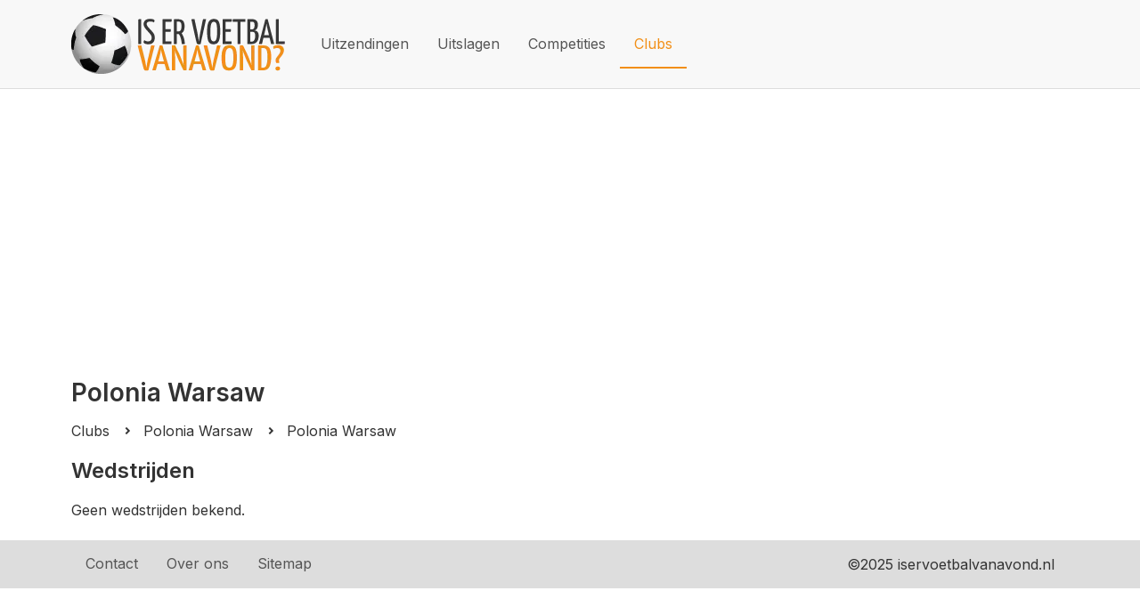

--- FILE ---
content_type: text/html; charset=utf-8
request_url: https://www.iservoetbalvanavond.nl/clubs-en-teams/polonia-warsaw/polonia-warsaw
body_size: 3937
content:
<!DOCTYPE html><html lang="nl"><head><link rel="preconnect" href="https://fonts.googleapis.com"/><link rel="preconnect" href="https://fonts.gstatic.com"/><link rel="preconnect" href="https://fonts.gstatic.com" crossorigin /><meta name="viewport" content="width=device-width"/><meta charSet="utf-8"/><title>Polonia Warsaw | Is er voetbal vanavond?</title><meta name="description" content="Bekijk wanneer Polonia Warsaw speelt en wanneer Polonia Warsaw voetbalwedstrijden worden uitgezonden. &amp;#039;s Werelds snelste online voetbal tv-gids."/><link rel="icon" href="/favicon.ico"/><meta name="next-head-count" content="5"/><noscript data-n-css=""></noscript><script defer="" nomodule="" src="/_next/static/chunks/polyfills-5cd94c89d3acac5f.js"></script><script src="/_next/static/chunks/webpack-d4d58ee2ff300e32.js" defer=""></script><script src="/_next/static/chunks/framework-f81359141e1b0bbb.js" defer=""></script><script src="/_next/static/chunks/main-a89fdb3e5caaec4b.js" defer=""></script><script src="/_next/static/chunks/pages/_app-afc21eb3f162879d.js" defer=""></script><script src="/_next/static/chunks/584-bc43b61618bf8523.js" defer=""></script><script src="/_next/static/chunks/227-557c229ccdb55969.js" defer=""></script><script src="/_next/static/chunks/673-ab28cedb60e5aa11.js" defer=""></script><script src="/_next/static/chunks/412-1b3525fff01fa7ea.js" defer=""></script><script src="/_next/static/chunks/792-5c9f65969f6efdb4.js" defer=""></script><script src="/_next/static/chunks/pages/clubs-en-teams/%5Bclub%5D/%5Bteam%5D-3504820781df8dd6.js" defer=""></script><script src="/_next/static/dbql6oG__GnvhP84PS7I1/_buildManifest.js" defer=""></script><script src="/_next/static/dbql6oG__GnvhP84PS7I1/_ssgManifest.js" defer=""></script><script src="/_next/static/dbql6oG__GnvhP84PS7I1/_middlewareManifest.js" defer=""></script><style data-styled="" data-styled-version="5.3.3">body{margin:0;padding:0;font-family:'Inter',sans-serif;background-color:#fff;color:#333;font-size:0.85em;}/*!sc*/
@media all and (min-width:37.5rem){body{font-size:0.95em;}}/*!sc*/
@media all and (min-width:50rem){body{font-size:1em;}}/*!sc*/
h1{font-size:1.75em;}/*!sc*/
h2{font-size:1.5em;}/*!sc*/
a{color:#333;}/*!sc*/
data-styled.g1[id="sc-global-kkUUiN1"]{content:"sc-global-kkUUiN1,"}/*!sc*/
.eoVyKJ{position:relative;display:-webkit-box;display:-webkit-flex;display:-ms-flexbox;display:flex;-webkit-flex-direction:row;-ms-flex-direction:row;flex-direction:row;width:100%;}/*!sc*/
data-styled.g2[id="sc-bdvvtL"]{content:"eoVyKJ,"}/*!sc*/
.kpdOKH{display:-webkit-box;display:-webkit-flex;display:-ms-flexbox;display:flex;-webkit-flex-direction:column;-ms-flex-direction:column;flex-direction:column;-webkit-align-items:center;-webkit-box-align:center;-ms-flex-align:center;align-items:center;-webkit-box-pack:center;-webkit-justify-content:center;-ms-flex-pack:center;justify-content:center;color:#555;-webkit-text-decoration:none;text-decoration:none;padding:1rem;border-bottom:2px solid transparent;}/*!sc*/
.kpdOKH:hover{color:#333;}/*!sc*/
.kQJsXk{display:-webkit-box;display:-webkit-flex;display:-ms-flexbox;display:flex;-webkit-flex-direction:column;-ms-flex-direction:column;flex-direction:column;-webkit-align-items:center;-webkit-box-align:center;-ms-flex-align:center;align-items:center;-webkit-box-pack:center;-webkit-justify-content:center;-ms-flex-pack:center;justify-content:center;color:#f28f17;-webkit-text-decoration:none;text-decoration:none;padding:1rem;border-bottom:2px solid #f28f17;}/*!sc*/
.kQJsXk:hover{color:#f28f17;}/*!sc*/
data-styled.g3[id="sc-gsDKAQ"]{content:"kpdOKH,kQJsXk,"}/*!sc*/
.gyKJbf{box-sizing:border-box;max-width:100vw;overflow-x:hidden;padding:0 1rem;display:-webkit-box;display:-webkit-flex;display:-ms-flexbox;display:flex;-webkit-flex-direction:column;-ms-flex-direction:column;flex-direction:column;}/*!sc*/
@media all and (min-width:50rem){.gyKJbf{margin:0 5vw;}}/*!sc*/
@media all and (min-width:87.5rem){.gyKJbf{-webkit-flex-direction:row;-ms-flex-direction:row;flex-direction:row;margin:0 8vw;}}/*!sc*/
data-styled.g4[id="sc-dkPtRN"]{content:"gyKJbf,"}/*!sc*/
@media all and (min-width:87.5rem){.huGZfQ{-webkit-flex:1;-ms-flex:1;flex:1;}}/*!sc*/
data-styled.g5[id="sc-hKwDye"]{content:"huGZfQ,"}/*!sc*/
.fOJfyR{background-color:#dddddd;}/*!sc*/
data-styled.g7[id="sc-jRQBWg"]{content:"fOJfyR,"}/*!sc*/
.eYpnbz{display:-webkit-box;display:-webkit-flex;display:-ms-flexbox;display:flex;-webkit-flex-wrap:wrap;-ms-flex-wrap:wrap;flex-wrap:wrap;-webkit-align-items:center;-webkit-box-align:center;-ms-flex-align:center;align-items:center;-webkit-box-pack:justify;-webkit-justify-content:space-between;-ms-flex-pack:justify;justify-content:space-between;}/*!sc*/
data-styled.g8[id="sc-gKclnd"]{content:"eYpnbz,"}/*!sc*/
.brAUOC{padding:1em;}/*!sc*/
data-styled.g9[id="sc-iCfMLu"]{content:"brAUOC,"}/*!sc*/
.kDSAEB{position:relative;display:-webkit-box;display:-webkit-flex;display:-ms-flexbox;display:flex;-webkit-flex-direction:column;-ms-flex-direction:column;flex-direction:column;}/*!sc*/
data-styled.g10[id="sc-furwcr"]{content:"kDSAEB,"}/*!sc*/
.cZzoXH{display:-webkit-box;display:-webkit-flex;display:-ms-flexbox;display:flex;min-height:100vh;}/*!sc*/
data-styled.g11[id="sc-pVTFL"]{content:"cZzoXH,"}/*!sc*/
.dYBcQm{margin:0 0 1rem 0;}/*!sc*/
data-styled.g12[id="sc-jrQzAO"]{content:"dYBcQm,"}/*!sc*/
.cLtGFT{-webkit-flex:1;-ms-flex:1;flex:1;padding:1.5rem 0;}/*!sc*/
data-styled.g14[id="sc-iqseJM"]{content:"cLtGFT,"}/*!sc*/
.gXjNEa{background-color:#F8F8F8;border-bottom:1px solid #dddddd;}/*!sc*/
data-styled.g16[id="sc-egiyK"]{content:"gXjNEa,"}/*!sc*/
.dvKxoi{display:-webkit-box;display:-webkit-flex;display:-ms-flexbox;display:flex;-webkit-flex-wrap:wrap;-ms-flex-wrap:wrap;flex-wrap:wrap;-webkit-align-items:center;-webkit-box-align:center;-ms-flex-align:center;align-items:center;}/*!sc*/
data-styled.g17[id="sc-bqiRlB"]{content:"dvKxoi,"}/*!sc*/
.gOYity{padding:1em 0;margin-right:1.5em;width:240px;height:67px;margin-left:-0.75em;}/*!sc*/
@media all and (max-width:87.5rem){.gOYity{margin-left:0;}}/*!sc*/
data-styled.g18[id="sc-ksdxgE"]{content:"gOYity,"}/*!sc*/
.bTESIM{-webkit-box-pack:center;-webkit-justify-content:center;-ms-flex-pack:center;justify-content:center;-webkit-flex:1;-ms-flex:1;flex:1;}/*!sc*/
data-styled.g19[id="sc-hBUSln"]{content:"bTESIM,"}/*!sc*/
.bbKaBN{display:block;width:0.25em;height:0.25em;position:relative;border-top:0.125em solid;border-right:0.125em solid;will-change:transform;-webkit-transform:rotate(45deg);-ms-transform:rotate(45deg);transform:rotate(45deg);top:0;}/*!sc*/
data-styled.g22[id="sc-bkkeKt"]{content:"bbKaBN,"}/*!sc*/
.xXdcl{-webkit-text-decoration:none;text-decoration:none;display:-webkit-box;display:-webkit-flex;display:-ms-flexbox;display:flex;-webkit-align-items:center;-webkit-box-align:center;-ms-flex-align:center;align-items:center;}/*!sc*/
.xXdcl:hover{-webkit-text-decoration:underline;text-decoration:underline;}/*!sc*/
data-styled.g23[id="sc-ieecCq"]{content:"xXdcl,"}/*!sc*/
.OAGuV{list-style:none;display:block;margin:0 0 1em 0;padding:0;}/*!sc*/
data-styled.g59[id="sc-lbhJGD"]{content:"OAGuV,"}/*!sc*/
.ixJiBq{display:-webkit-inline-box;display:-webkit-inline-flex;display:-ms-inline-flexbox;display:inline-flex;-webkit-align-items:center;-webkit-box-align:center;-ms-flex-align:center;align-items:center;}/*!sc*/
data-styled.g60[id="sc-iNGGcK"]{content:"ixJiBq,"}/*!sc*/
.htLUln{margin:0 1em;}/*!sc*/
data-styled.g61[id="sc-jeraig"]{content:"htLUln,"}/*!sc*/
</style><style data-href="https://fonts.googleapis.com/css2?family=Inter:wght@100;300;400;600&display=swap">@font-face{font-family:'Inter';font-style:normal;font-weight:100;font-display:swap;src:url(https://fonts.gstatic.com/s/inter/v20/UcCO3FwrK3iLTeHuS_nVMrMxCp50SjIw2boKoduKmMEVuLyeMZs.woff) format('woff')}@font-face{font-family:'Inter';font-style:normal;font-weight:300;font-display:swap;src:url(https://fonts.gstatic.com/s/inter/v20/UcCO3FwrK3iLTeHuS_nVMrMxCp50SjIw2boKoduKmMEVuOKfMZs.woff) format('woff')}@font-face{font-family:'Inter';font-style:normal;font-weight:400;font-display:swap;src:url(https://fonts.gstatic.com/s/inter/v20/UcCO3FwrK3iLTeHuS_nVMrMxCp50SjIw2boKoduKmMEVuLyfMZs.woff) format('woff')}@font-face{font-family:'Inter';font-style:normal;font-weight:600;font-display:swap;src:url(https://fonts.gstatic.com/s/inter/v20/UcCO3FwrK3iLTeHuS_nVMrMxCp50SjIw2boKoduKmMEVuGKYMZs.woff) format('woff')}@font-face{font-family:'Inter';font-style:normal;font-weight:100;font-display:swap;src:url(https://fonts.gstatic.com/s/inter/v20/UcC73FwrK3iLTeHuS_nVMrMxCp50SjIa2JL7W0Q5n-wU.woff2) format('woff2');unicode-range:U+0460-052F,U+1C80-1C8A,U+20B4,U+2DE0-2DFF,U+A640-A69F,U+FE2E-FE2F}@font-face{font-family:'Inter';font-style:normal;font-weight:100;font-display:swap;src:url(https://fonts.gstatic.com/s/inter/v20/UcC73FwrK3iLTeHuS_nVMrMxCp50SjIa0ZL7W0Q5n-wU.woff2) format('woff2');unicode-range:U+0301,U+0400-045F,U+0490-0491,U+04B0-04B1,U+2116}@font-face{font-family:'Inter';font-style:normal;font-weight:100;font-display:swap;src:url(https://fonts.gstatic.com/s/inter/v20/UcC73FwrK3iLTeHuS_nVMrMxCp50SjIa2ZL7W0Q5n-wU.woff2) format('woff2');unicode-range:U+1F00-1FFF}@font-face{font-family:'Inter';font-style:normal;font-weight:100;font-display:swap;src:url(https://fonts.gstatic.com/s/inter/v20/UcC73FwrK3iLTeHuS_nVMrMxCp50SjIa1pL7W0Q5n-wU.woff2) format('woff2');unicode-range:U+0370-0377,U+037A-037F,U+0384-038A,U+038C,U+038E-03A1,U+03A3-03FF}@font-face{font-family:'Inter';font-style:normal;font-weight:100;font-display:swap;src:url(https://fonts.gstatic.com/s/inter/v20/UcC73FwrK3iLTeHuS_nVMrMxCp50SjIa2pL7W0Q5n-wU.woff2) format('woff2');unicode-range:U+0102-0103,U+0110-0111,U+0128-0129,U+0168-0169,U+01A0-01A1,U+01AF-01B0,U+0300-0301,U+0303-0304,U+0308-0309,U+0323,U+0329,U+1EA0-1EF9,U+20AB}@font-face{font-family:'Inter';font-style:normal;font-weight:100;font-display:swap;src:url(https://fonts.gstatic.com/s/inter/v20/UcC73FwrK3iLTeHuS_nVMrMxCp50SjIa25L7W0Q5n-wU.woff2) format('woff2');unicode-range:U+0100-02BA,U+02BD-02C5,U+02C7-02CC,U+02CE-02D7,U+02DD-02FF,U+0304,U+0308,U+0329,U+1D00-1DBF,U+1E00-1E9F,U+1EF2-1EFF,U+2020,U+20A0-20AB,U+20AD-20C0,U+2113,U+2C60-2C7F,U+A720-A7FF}@font-face{font-family:'Inter';font-style:normal;font-weight:100;font-display:swap;src:url(https://fonts.gstatic.com/s/inter/v20/UcC73FwrK3iLTeHuS_nVMrMxCp50SjIa1ZL7W0Q5nw.woff2) format('woff2');unicode-range:U+0000-00FF,U+0131,U+0152-0153,U+02BB-02BC,U+02C6,U+02DA,U+02DC,U+0304,U+0308,U+0329,U+2000-206F,U+20AC,U+2122,U+2191,U+2193,U+2212,U+2215,U+FEFF,U+FFFD}@font-face{font-family:'Inter';font-style:normal;font-weight:300;font-display:swap;src:url(https://fonts.gstatic.com/s/inter/v20/UcC73FwrK3iLTeHuS_nVMrMxCp50SjIa2JL7W0Q5n-wU.woff2) format('woff2');unicode-range:U+0460-052F,U+1C80-1C8A,U+20B4,U+2DE0-2DFF,U+A640-A69F,U+FE2E-FE2F}@font-face{font-family:'Inter';font-style:normal;font-weight:300;font-display:swap;src:url(https://fonts.gstatic.com/s/inter/v20/UcC73FwrK3iLTeHuS_nVMrMxCp50SjIa0ZL7W0Q5n-wU.woff2) format('woff2');unicode-range:U+0301,U+0400-045F,U+0490-0491,U+04B0-04B1,U+2116}@font-face{font-family:'Inter';font-style:normal;font-weight:300;font-display:swap;src:url(https://fonts.gstatic.com/s/inter/v20/UcC73FwrK3iLTeHuS_nVMrMxCp50SjIa2ZL7W0Q5n-wU.woff2) format('woff2');unicode-range:U+1F00-1FFF}@font-face{font-family:'Inter';font-style:normal;font-weight:300;font-display:swap;src:url(https://fonts.gstatic.com/s/inter/v20/UcC73FwrK3iLTeHuS_nVMrMxCp50SjIa1pL7W0Q5n-wU.woff2) format('woff2');unicode-range:U+0370-0377,U+037A-037F,U+0384-038A,U+038C,U+038E-03A1,U+03A3-03FF}@font-face{font-family:'Inter';font-style:normal;font-weight:300;font-display:swap;src:url(https://fonts.gstatic.com/s/inter/v20/UcC73FwrK3iLTeHuS_nVMrMxCp50SjIa2pL7W0Q5n-wU.woff2) format('woff2');unicode-range:U+0102-0103,U+0110-0111,U+0128-0129,U+0168-0169,U+01A0-01A1,U+01AF-01B0,U+0300-0301,U+0303-0304,U+0308-0309,U+0323,U+0329,U+1EA0-1EF9,U+20AB}@font-face{font-family:'Inter';font-style:normal;font-weight:300;font-display:swap;src:url(https://fonts.gstatic.com/s/inter/v20/UcC73FwrK3iLTeHuS_nVMrMxCp50SjIa25L7W0Q5n-wU.woff2) format('woff2');unicode-range:U+0100-02BA,U+02BD-02C5,U+02C7-02CC,U+02CE-02D7,U+02DD-02FF,U+0304,U+0308,U+0329,U+1D00-1DBF,U+1E00-1E9F,U+1EF2-1EFF,U+2020,U+20A0-20AB,U+20AD-20C0,U+2113,U+2C60-2C7F,U+A720-A7FF}@font-face{font-family:'Inter';font-style:normal;font-weight:300;font-display:swap;src:url(https://fonts.gstatic.com/s/inter/v20/UcC73FwrK3iLTeHuS_nVMrMxCp50SjIa1ZL7W0Q5nw.woff2) format('woff2');unicode-range:U+0000-00FF,U+0131,U+0152-0153,U+02BB-02BC,U+02C6,U+02DA,U+02DC,U+0304,U+0308,U+0329,U+2000-206F,U+20AC,U+2122,U+2191,U+2193,U+2212,U+2215,U+FEFF,U+FFFD}@font-face{font-family:'Inter';font-style:normal;font-weight:400;font-display:swap;src:url(https://fonts.gstatic.com/s/inter/v20/UcC73FwrK3iLTeHuS_nVMrMxCp50SjIa2JL7W0Q5n-wU.woff2) format('woff2');unicode-range:U+0460-052F,U+1C80-1C8A,U+20B4,U+2DE0-2DFF,U+A640-A69F,U+FE2E-FE2F}@font-face{font-family:'Inter';font-style:normal;font-weight:400;font-display:swap;src:url(https://fonts.gstatic.com/s/inter/v20/UcC73FwrK3iLTeHuS_nVMrMxCp50SjIa0ZL7W0Q5n-wU.woff2) format('woff2');unicode-range:U+0301,U+0400-045F,U+0490-0491,U+04B0-04B1,U+2116}@font-face{font-family:'Inter';font-style:normal;font-weight:400;font-display:swap;src:url(https://fonts.gstatic.com/s/inter/v20/UcC73FwrK3iLTeHuS_nVMrMxCp50SjIa2ZL7W0Q5n-wU.woff2) format('woff2');unicode-range:U+1F00-1FFF}@font-face{font-family:'Inter';font-style:normal;font-weight:400;font-display:swap;src:url(https://fonts.gstatic.com/s/inter/v20/UcC73FwrK3iLTeHuS_nVMrMxCp50SjIa1pL7W0Q5n-wU.woff2) format('woff2');unicode-range:U+0370-0377,U+037A-037F,U+0384-038A,U+038C,U+038E-03A1,U+03A3-03FF}@font-face{font-family:'Inter';font-style:normal;font-weight:400;font-display:swap;src:url(https://fonts.gstatic.com/s/inter/v20/UcC73FwrK3iLTeHuS_nVMrMxCp50SjIa2pL7W0Q5n-wU.woff2) format('woff2');unicode-range:U+0102-0103,U+0110-0111,U+0128-0129,U+0168-0169,U+01A0-01A1,U+01AF-01B0,U+0300-0301,U+0303-0304,U+0308-0309,U+0323,U+0329,U+1EA0-1EF9,U+20AB}@font-face{font-family:'Inter';font-style:normal;font-weight:400;font-display:swap;src:url(https://fonts.gstatic.com/s/inter/v20/UcC73FwrK3iLTeHuS_nVMrMxCp50SjIa25L7W0Q5n-wU.woff2) format('woff2');unicode-range:U+0100-02BA,U+02BD-02C5,U+02C7-02CC,U+02CE-02D7,U+02DD-02FF,U+0304,U+0308,U+0329,U+1D00-1DBF,U+1E00-1E9F,U+1EF2-1EFF,U+2020,U+20A0-20AB,U+20AD-20C0,U+2113,U+2C60-2C7F,U+A720-A7FF}@font-face{font-family:'Inter';font-style:normal;font-weight:400;font-display:swap;src:url(https://fonts.gstatic.com/s/inter/v20/UcC73FwrK3iLTeHuS_nVMrMxCp50SjIa1ZL7W0Q5nw.woff2) format('woff2');unicode-range:U+0000-00FF,U+0131,U+0152-0153,U+02BB-02BC,U+02C6,U+02DA,U+02DC,U+0304,U+0308,U+0329,U+2000-206F,U+20AC,U+2122,U+2191,U+2193,U+2212,U+2215,U+FEFF,U+FFFD}@font-face{font-family:'Inter';font-style:normal;font-weight:600;font-display:swap;src:url(https://fonts.gstatic.com/s/inter/v20/UcC73FwrK3iLTeHuS_nVMrMxCp50SjIa2JL7W0Q5n-wU.woff2) format('woff2');unicode-range:U+0460-052F,U+1C80-1C8A,U+20B4,U+2DE0-2DFF,U+A640-A69F,U+FE2E-FE2F}@font-face{font-family:'Inter';font-style:normal;font-weight:600;font-display:swap;src:url(https://fonts.gstatic.com/s/inter/v20/UcC73FwrK3iLTeHuS_nVMrMxCp50SjIa0ZL7W0Q5n-wU.woff2) format('woff2');unicode-range:U+0301,U+0400-045F,U+0490-0491,U+04B0-04B1,U+2116}@font-face{font-family:'Inter';font-style:normal;font-weight:600;font-display:swap;src:url(https://fonts.gstatic.com/s/inter/v20/UcC73FwrK3iLTeHuS_nVMrMxCp50SjIa2ZL7W0Q5n-wU.woff2) format('woff2');unicode-range:U+1F00-1FFF}@font-face{font-family:'Inter';font-style:normal;font-weight:600;font-display:swap;src:url(https://fonts.gstatic.com/s/inter/v20/UcC73FwrK3iLTeHuS_nVMrMxCp50SjIa1pL7W0Q5n-wU.woff2) format('woff2');unicode-range:U+0370-0377,U+037A-037F,U+0384-038A,U+038C,U+038E-03A1,U+03A3-03FF}@font-face{font-family:'Inter';font-style:normal;font-weight:600;font-display:swap;src:url(https://fonts.gstatic.com/s/inter/v20/UcC73FwrK3iLTeHuS_nVMrMxCp50SjIa2pL7W0Q5n-wU.woff2) format('woff2');unicode-range:U+0102-0103,U+0110-0111,U+0128-0129,U+0168-0169,U+01A0-01A1,U+01AF-01B0,U+0300-0301,U+0303-0304,U+0308-0309,U+0323,U+0329,U+1EA0-1EF9,U+20AB}@font-face{font-family:'Inter';font-style:normal;font-weight:600;font-display:swap;src:url(https://fonts.gstatic.com/s/inter/v20/UcC73FwrK3iLTeHuS_nVMrMxCp50SjIa25L7W0Q5n-wU.woff2) format('woff2');unicode-range:U+0100-02BA,U+02BD-02C5,U+02C7-02CC,U+02CE-02D7,U+02DD-02FF,U+0304,U+0308,U+0329,U+1D00-1DBF,U+1E00-1E9F,U+1EF2-1EFF,U+2020,U+20A0-20AB,U+20AD-20C0,U+2113,U+2C60-2C7F,U+A720-A7FF}@font-face{font-family:'Inter';font-style:normal;font-weight:600;font-display:swap;src:url(https://fonts.gstatic.com/s/inter/v20/UcC73FwrK3iLTeHuS_nVMrMxCp50SjIa1ZL7W0Q5nw.woff2) format('woff2');unicode-range:U+0000-00FF,U+0131,U+0152-0153,U+02BB-02BC,U+02C6,U+02DA,U+02DC,U+0304,U+0308,U+0329,U+2000-206F,U+20AC,U+2122,U+2191,U+2193,U+2212,U+2215,U+FEFF,U+FFFD}</style></head><body><div id="__next"><div class="sc-furwcr sc-pVTFL kDSAEB cZzoXH"><div class="sc-kDTinF cmxFnd"><header class="sc-egiyK gXjNEa"><div class="sc-dkPtRN gyKJbf"><div class="sc-hKwDye huGZfQ"><div class="sc-bqiRlB dvKxoi"><div class="sc-ksdxgE gOYity"><span style="box-sizing:border-box;display:inline-block;overflow:hidden;width:initial;height:initial;background:none;opacity:1;border:0;margin:0;padding:0;position:relative;max-width:100%"><span style="box-sizing:border-box;display:block;width:initial;height:initial;background:none;opacity:1;border:0;margin:0;padding:0;max-width:100%"><img style="display:block;max-width:100%;width:initial;height:initial;background:none;opacity:1;border:0;margin:0;padding:0" alt="" aria-hidden="true" src="[data-uri]"/></span><img alt="Logo Is er voetbal vanavond?" src="[data-uri]" decoding="async" data-nimg="intrinsic" style="position:absolute;top:0;left:0;bottom:0;right:0;box-sizing:border-box;padding:0;border:none;margin:auto;display:block;width:0;height:0;min-width:100%;max-width:100%;min-height:100%;max-height:100%;object-fit:contain;object-position:left"/><noscript><img alt="Logo Is er voetbal vanavond?" srcSet="/_next/image?url=%2Flogo.png&amp;w=256&amp;q=75 1x, /_next/image?url=%2Flogo.png&amp;w=640&amp;q=75 2x" src="/_next/image?url=%2Flogo.png&amp;w=640&amp;q=75" decoding="async" data-nimg="intrinsic" style="position:absolute;top:0;left:0;bottom:0;right:0;box-sizing:border-box;padding:0;border:none;margin:auto;display:block;width:0;height:0;min-width:100%;max-width:100%;min-height:100%;max-height:100%;object-fit:contain;object-position:left" loading="lazy"/></noscript></span></div><nav class="sc-hBUSln bTESIM"><div class="sc-bdvvtL eoVyKJ"><a href="/" class="sc-gsDKAQ kpdOKH">Uitzendingen</a><a href="/uitslagen" class="sc-gsDKAQ kpdOKH">Uitslagen</a><a href="/competities" class="sc-gsDKAQ kpdOKH">Competities</a><a href="/clubs-en-teams" class="sc-gsDKAQ kQJsXk">Clubs</a></div></nav></div></div></div></header></div><main id="content" class="sc-iqseJM cLtGFT"><div class="sc-dkPtRN gyKJbf"><div class="sc-hKwDye huGZfQ"><h1 class="sc-jrQzAO dYBcQm">Polonia Warsaw</h1></div></div><div class="sc-dkPtRN gyKJbf"><div class="sc-hKwDye huGZfQ"><ul class="sc-lbhJGD OAGuV"><li class="sc-iNGGcK ixJiBq"><a href="/clubs-en-teams" style="justify-content:left" class="sc-ieecCq xXdcl"><span>Clubs</span></a><span class="sc-jeraig htLUln"><span class="sc-bkkeKt bbKaBN"></span></span></li><li class="sc-iNGGcK ixJiBq"><a href="/clubs-en-teams/polonia-warsaw" style="justify-content:left" class="sc-ieecCq xXdcl"><span>Polonia Warsaw</span></a><span class="sc-jeraig htLUln"><span class="sc-bkkeKt bbKaBN"></span></span></li><li class="sc-iNGGcK ixJiBq">Polonia Warsaw</li></ul><h2>Wedstrijden</h2><div>Geen wedstrijden bekend.</div><div></div></div></div></main><div class="sc-crHmcD jDvJAM"><footer class="sc-jRQBWg fOJfyR"><div class="sc-dkPtRN gyKJbf"><div class="sc-hKwDye huGZfQ"><div class="sc-gKclnd eYpnbz"><div style="flex:1"><div class="sc-bdvvtL eoVyKJ"><a href="/contact" class="sc-gsDKAQ kpdOKH">Contact</a><a href="/over-ons" class="sc-gsDKAQ kpdOKH">Over ons</a><a href="/sitemap" class="sc-gsDKAQ kpdOKH">Sitemap</a></div></div><div><div class="sc-iCfMLu brAUOC">©<!-- -->2025 iservoetbalvanavond.nl</div></div></div></div></div></footer></div></div></div><script id="__NEXT_DATA__" type="application/json">{"props":{"pageProps":{"teamResponse":{"club":{"id":520,"name":"Polonia Warsaw","nationalRepresentation":0,"regionId":177,"slug":"polonia-warsaw"},"team":{"id":520,"name":"Polonia Warsaw","slug":"polonia-warsaw","clubId":520},"upcomingMatches":[],"recentMatches":[]}},"__N_SSP":true},"page":"/clubs-en-teams/[club]/[team]","query":{"club":"polonia-warsaw","team":"polonia-warsaw"},"buildId":"dbql6oG__GnvhP84PS7I1","runtimeConfig":{"SHOW_ADS":"true"},"isFallback":false,"gssp":true,"scriptLoader":[]}</script></body></html>

--- FILE ---
content_type: text/html; charset=utf-8
request_url: https://www.google.com/recaptcha/api2/aframe
body_size: 267
content:
<!DOCTYPE HTML><html><head><meta http-equiv="content-type" content="text/html; charset=UTF-8"></head><body><script nonce="fAMLdoAsG07sGz3k4M5Qlw">/** Anti-fraud and anti-abuse applications only. See google.com/recaptcha */ try{var clients={'sodar':'https://pagead2.googlesyndication.com/pagead/sodar?'};window.addEventListener("message",function(a){try{if(a.source===window.parent){var b=JSON.parse(a.data);var c=clients[b['id']];if(c){var d=document.createElement('img');d.src=c+b['params']+'&rc='+(localStorage.getItem("rc::a")?sessionStorage.getItem("rc::b"):"");window.document.body.appendChild(d);sessionStorage.setItem("rc::e",parseInt(sessionStorage.getItem("rc::e")||0)+1);localStorage.setItem("rc::h",'1763198744267');}}}catch(b){}});window.parent.postMessage("_grecaptcha_ready", "*");}catch(b){}</script></body></html>

--- FILE ---
content_type: application/javascript; charset=UTF-8
request_url: https://www.iservoetbalvanavond.nl/_next/static/chunks/pages/clubs-en-teams/%5Bclub%5D/%5Bteam%5D-3504820781df8dd6.js
body_size: 1752
content:
(self.webpackChunk_N_E=self.webpackChunk_N_E||[]).push([[155],{4023:function(e,n,t){(window.__NEXT_P=window.__NEXT_P||[]).push(["/clubs-en-teams/[club]/[team]",function(){return t(5527)}])},5527:function(e,n,t){"use strict";t.r(n),t.d(n,{__N_SSP:function(){return S},default:function(){return E}});var r=t(8520),c=t.n(r),a=t(5893),i=(t(7294),t(9724)),u=t(6532);function s(e){var n=e.clubSlug,t=e.teamSlug;return(0,u.Z)("clubs/".concat(n,"/").concat(t))}var o=t(5673),l=t(3993),f=t(3459),d=(0,l.Z)((function(e){return(0,f.Z)(e)?e.split("").reverse().join(""):Array.prototype.slice.call(e,0).reverse()})),m=t(7379),v=t(2266),h=t(5053),b=t(298),p=t(4127);function j(){var e,n,t=(e=[""],n||(n=e.slice(0)),Object.freeze(Object.defineProperties(e,{raw:{value:Object.freeze(n)}})));return j=function(){return t},t}var g={properties:{competitionInstance:{enabled:!0}}},x=m.ZP.div(j()),Z=function(e){var n=e.title,t=e.matches,r=e.order,c=(0,b.Z)(),i=(0,h.Z)(c,t),u="chronological"===r?i:d(i),s=function(e){var n=e.i18n,t=e.date_time;return function(e){return(0,p.Z)((0,o.Z)(new Date(e),t.formatting.long_date,{locale:n.dateFns}))}}(c);return(0,a.jsxs)(a.Fragment,{children:[(0,a.jsx)("h2",{children:n}),(0,a.jsx)(v.Z,{config:g,render:function(e){var n=e.ScheduleFragment;return(0,a.jsxs)(a.Fragment,{children:[u.map((function(e){var t=e.date,r=e.matches;return(0,a.jsxs)(x,{children:[(0,a.jsx)("h3",{children:s(t)}),(0,a.jsx)(n,{matches:r})]},t)})),0===i.length&&(0,a.jsx)(n,{matches:[]})]})}})]})},_=t(7368),w=t(5586),k=function(e){var n=e.club,t=e.team;return(0,a.jsx)(_.Z,{items:[{active:!1,key:"clubs-en-teams",href:"/clubs-en-teams",label:"Clubs"},{active:!1,key:"club",href:(0,w.Z)(n.slug),label:n.name},{active:!0,key:"team",label:t.name}]})};function y(e,n,t,r,c,a,i){try{var u=e[a](i),s=u.value}catch(o){return void t(o)}u.done?n(s):Promise.resolve(s).then(r,c)}var P,O=function(e){return{title:"".concat(e.name," | Is er voetbal vanavond?"),description:"Bekijk wanneer ".concat(e.name," speelt en wanneer ").concat(e.name," voetbalwedstrijden worden uitgezonden. &#039;s Werelds snelste online voetbal tv-gids.")}},S=(P=c().mark((function e(n){var t,r,a,i;return c().wrap((function(e){for(;;)switch(e.prev=e.next){case 0:return t=n.params,r=t.club,a=t.team,e.next=3,s({clubSlug:r,teamSlug:a});case 3:return i=e.sent,e.abrupt("return",{props:{teamResponse:i}});case 5:case"end":return e.stop()}}),e)})),!0),E=function(e){var n=e.teamResponse,t=n.club,r=n.team,c=n.upcomingMatches,u=n.recentMatches;return(0,a.jsxs)(i.Z,{title:r.name,metadata:O(r),children:[(0,a.jsx)(k,{club:t,team:r}),(0,a.jsx)(Z,{title:"Wedstrijden",matches:c,order:"chronological"}),u.length>0&&(0,a.jsx)(Z,{title:"Eerdere wedstrijden",matches:u,order:"reversed-chronological"})]})}},7368:function(e,n,t){"use strict";var r=t(5893),c=t(7379),a=t(9551),i=t(8793);function u(e,n){return n||(n=e.slice(0)),Object.freeze(Object.defineProperties(e,{raw:{value:Object.freeze(n)}}))}function s(){var e=u(["\n  list-style: none;\n  display: block;\n  margin: 0 0 1em 0;\n  padding: 0;\n"]);return s=function(){return e},e}function o(){var e=u(["\n  display: inline-flex;\n  align-items: center;\n"]);return o=function(){return e},e}function l(){var e=u(["\n  margin: 0 1em;\n"]);return l=function(){return e},e}var f=c.ZP.ul(s()),d=c.ZP.li(o()),m=c.ZP.span(l());n.Z=function(e){var n=e.items;return(0,r.jsx)(f,{children:n.map((function(e,t){return(0,r.jsxs)(d,{children:[e.active?e.label:(0,r.jsx)(i.Z,{href:e.href,children:e.label}),t<n.length-1&&(0,r.jsx)(m,{children:(0,r.jsx)(a.Z,{chevronDirection:"right",thickness:"thin"})})]},e.key)}))})}},5586:function(e,n,t){"use strict";function r(e){return"/clubs-en-teams/".concat(e)}t.d(n,{Z:function(){return r}})}},function(e){e.O(0,[774,584,227,673,412,792,888,179],(function(){return n=4023,e(e.s=n);var n}));var n=e.O();_N_E=n}]);

--- FILE ---
content_type: application/javascript; charset=UTF-8
request_url: https://www.iservoetbalvanavond.nl/_next/static/chunks/pages/competities-2b6dd2f74766e9ff.js
body_size: 3832
content:
(self.webpackChunk_N_E=self.webpackChunk_N_E||[]).push([[831],{7691:function(n,t,e){(window.__NEXT_P=window.__NEXT_P||[]).push(["/competities",function(){return e(32)}])},32:function(n,t,e){"use strict";e.r(t),e.d(t,{__N_SSG:function(){return Y},default:function(){return T}});var r=e(8520),o=e.n(r),i=e(5893),c=(e(7294),e(7379)),u=e(2161);function a(){var n,t,e=(n=["\n  position: relative;\n  display: grid;\n  ","\n  grid-template-rows: max-content;\n  width: 100%;\n  ","\n"],t||(t=n.slice(0)),Object.freeze(Object.defineProperties(n,{raw:{value:Object.freeze(t)}})));return a=function(){return e},e}var s=c.ZP.div(a(),(function(n){return(0,u.Z)(n.theme,"grid-template-columns",n.columns,(function(n){return"repeat(".concat(n,", 1fr)")}))}),(function(n){return n.gap&&"grid-gap: ".concat(n.gap,";")})),l=e(5152),f=e(9724),p=e(4821),d=e(7669),m=e(8793);function h(n,t){return function(n){if(Array.isArray(n))return n}(n)||function(n,t){var e=[],r=!0,o=!1,i=void 0;try{for(var c,u=n[Symbol.iterator]();!(r=(c=u.next()).done)&&(e.push(c.value),!t||e.length!==t);r=!0);}catch(a){o=!0,i=a}finally{try{r||null==u.return||u.return()}finally{if(o)throw i}}return e}(n,t)||function(){throw new TypeError("Invalid attempt to destructure non-iterable instance")}()}function v(n,t){return t||(t=n.slice(0)),Object.freeze(Object.defineProperties(n,{raw:{value:Object.freeze(t)}}))}function y(){var n=v(["\n  margin: 0 0 0.6rem 0;\n  font-size: 1.2rem;\n"]);return y=function(){return n},n}function b(){var n=v(["\n    list-style: none;\n    padding: 0;\n    margin: 0;\n\n    li {\n        padding 0.5rem 0;\n    }\n"]);return b=function(){return n},n}function g(){var n=v(["\n  a {\n    color: ",";\n  }\n"]);return g=function(){return n},n}var w=c.ZP.h3(y()),O=c.ZP.ul(b()),j=c.ZP.li(g(),(function(n){var t=n.theme;return!0===n.primary?t.colors.light:t.colors.dark})),x=function(n,t,e){return e?"/competities/".concat(n.slug,"/").concat((0,d.Z)({competitionSlug:t.slug,startYear:e.startYear,endYear:e.endYear})):"/competities/".concat(n.slug,"/").concat(t.slug)},P=function(n){var t=n.title,e=n.competitions,r=n.primary;return(0,i.jsxs)(p.ZP,{variant:r?p.$e.SECONDARY:p.$e.DEFAULT,children:[(0,i.jsx)(w,{children:t}),(0,i.jsx)(O,{children:e.map((function(n){var t=h(n,3),e=t[0],o=t[1],c=t[2];return(0,i.jsx)(j,{primary:r,children:(0,i.jsx)(m.Z,{href:x(e,o,c),title:o.name,children:o.name})},o.id)}))})]})},A=e(6532);function R(n,t,e,r,o,i,c){try{var u=n[i](c),a=u.value}catch(s){return void e(s)}u.done?t(a):Promise.resolve(a).then(r,o)}var E,S=(0,l.default)((function(){return e.e(742).then(e.bind(e,5730))}),{loadableGenerated:{webpack:function(){return[5730]},modules:["../src/pages/Competitions/CompetitionsPage.tsx -> ../../components/ThirdParty/ResponsiveAd/ResponsiveAd"]},ssr:!1}),_={title:"Competities | Is er voetbal vanavond?",description:"Bekijk welke wedstrijden worden uitgezonden op TV per voetbalcompetitie."},Y=(E=o().mark((function n(){return o().wrap((function(n){for(;;)switch(n.prev=n.next){case 0:return n.next=2,(0,A.Z)("competitions");case 2:return n.t0=n.sent,n.t1={competitionsResponse:n.t0},n.t2=1800,n.abrupt("return",{props:n.t1,revalidate:n.t2});case 6:case"end":return n.stop()}}),n)})),!0),T=function(n){var t=n.competitionsResponse,e=t.localAssociations,r=t.importantCompetitions,o=t.remainingAssociations;return(0,i.jsxs)(f.Z,{title:"Voetbalcompetities",metadata:_,children:[(0,i.jsxs)(s,{gap:"1rem",columns:{sm:1,md:2,lg:4},style:{marginBottom:"2em"},children:[e.map((function(n){return(0,i.jsx)(P,{title:n.name||"",competitions:n.competitions.map((function(t){return[n,t,t.currentInstance]})),primary:!0},n.id)})),(0,i.jsx)(P,{title:"Buitenlandse competities",competitions:r.map((function(n){return[n.association,n,n.currentInstance]})),primary:!0})]}),(0,i.jsx)("div",{style:{margin:"0 0 2rem 0"},children:(0,i.jsx)(S,{id:"ad-competitions"},"ad-competitions")}),(0,i.jsx)(s,{gap:"1rem",columns:{sm:1,md:3,lg:4},children:o.map((function(n){return(0,i.jsx)(P,{title:n.name,competitions:n.competitions.map((function(t){return[n,t,t.currentInstance]}))},n.id)}))})]})}},4821:function(n,t,e){"use strict";e.d(t,{$e:function(){return r}});var r,o,i=e(5893),c=e(7294),u=e(7379);function a(n,t,e){return t in n?Object.defineProperty(n,t,{value:e,enumerable:!0,configurable:!0,writable:!0}):n[t]=e,n}function s(n,t){if(null==n)return{};var e,r,o=function(n,t){if(null==n)return{};var e,r,o={},i=Object.keys(n);for(r=0;r<i.length;r++)e=i[r],t.indexOf(e)>=0||(o[e]=n[e]);return o}(n,t);if(Object.getOwnPropertySymbols){var i=Object.getOwnPropertySymbols(n);for(r=0;r<i.length;r++)e=i[r],t.indexOf(e)>=0||Object.prototype.propertyIsEnumerable.call(n,e)&&(o[e]=n[e])}return o}function l(){var n,t,e=(n=["\n  position: relative;\n  background-color: ",";\n  color: ",";\n  border: 2px solid ",";\n  padding: 1rem;\n\n  ","\n  ","\n"],t||(t=n.slice(0)),Object.freeze(Object.defineProperties(n,{raw:{value:Object.freeze(t)}})));return l=function(){return e},e}(o=r||(r={}))[o.DEFAULT=0]="DEFAULT",o[o.PRIMARY=1]="PRIMARY",o[o.SECONDARY=2]="SECONDARY",o[o.LIGHT=3]="LIGHT";var f=function(n){var t=n.theme;switch(n.variant){case r.PRIMARY:return t.colors.primaryLighter;case r.SECONDARY:return t.colors.secondary;case r.LIGHT:return t.colors.light;default:return t.colors.grey0}},p=u.ZP.div(l(),(function(n){return f(n)}),(function(n){return function(n){var t=n.theme;switch(n.variant){case r.PRIMARY:case r.SECONDARY:return t.colors.light;default:return"inherit"}}(n)}),(function(n){return function(n){var t=n.theme;switch(n.variant){case r.PRIMARY:return t.colors.primary;case r.SECONDARY:return t.colors.secondary;case r.LIGHT:return t.colors.light;default:return t.colors.grey1}}(n)}),(function(n){return n.collapsedAt&&n.collapsedAt?"\n    max-height: ".concat(n.collapsedAt,"px;\n  "):""}),(function(n){return n.collapsedAt&&n.collapsedAt<n.initHeight?"\n    cursor: pointer;\n    overflow: hidden;\n    &:before {\n      content: '';\n      position: absolute;\n      left: 0;\n      top: calc(".concat(n.collapsedAt,"px - 4rem);\n      height: 6rem;\n      width: 100%;\n      background: linear-gradient(0deg, ").concat(f(n)," 0%, ").concat(f(n)," 20%, rgba(0,0,0,0) 100%);\n    }\n    &:after {\n      content: '...';\n      position: absolute;\n      bottom: 0.5rem;\n      left: calc(50% - 1rem);\n      width: 2rem;\n      text-align: center;\n      color: ").concat(function(n){var t=n.theme;switch(n.variant){case r.PRIMARY:case r.SECONDARY:return t.colors.light;default:return t.colors.secondary}}(n),";\n      font-weight: 600;\n      font-size: 1.4rem;\n    }\n    &:hover {\n      height: auto;\n      max-height: none;\n      &:before {\n        display: none;\n      }\n      &:after {\n        display: none;\n      }\n    }\n  "):""}));t.ZP=function(n){var t=n.children,e=n.variant,o=void 0===e?r.DEFAULT:e,u=s(n,["children","variant"]),l=(0,c.useState)(0),f=l[0],d=l[1],m=(0,c.useRef)(null);return(0,c.useEffect)((function(){m.current&&d(m.current.clientHeight)}),[m]),(0,i.jsx)(p,function(n){for(var t=1;t<arguments.length;t++){var e=null!=arguments[t]?arguments[t]:{},r=Object.keys(e);"function"===typeof Object.getOwnPropertySymbols&&(r=r.concat(Object.getOwnPropertySymbols(e).filter((function(n){return Object.getOwnPropertyDescriptor(e,n).enumerable})))),r.forEach((function(t){a(n,t,e[t])}))}return n}({variant:o,initHeight:f},u,{children:(0,i.jsx)("div",{ref:m,children:t})}))}},7669:function(n,t,e){"use strict";function r(n){var t=n.competitionSlug,e=n.startYear,r=n.endYear;return"".concat(t,"-").concat(e).concat(r?"-".concat(r):"")}e.d(t,{Z:function(){return r}})},4412:function(n,t,e){"use strict";function r(n,t){if(!(n instanceof t))throw new TypeError("Cannot call a class as a function")}function o(){if("undefined"===typeof Reflect||!Reflect.construct)return!1;if(Reflect.construct.sham)return!1;if("function"===typeof Proxy)return!0;try{return Date.prototype.toString.call(Reflect.construct(Date,[],(function(){}))),!0}catch(n){return!1}}function i(n,t,e){return(i=o()?Reflect.construct:function(n,t,e){var r=[null];r.push.apply(r,t);var o=new(Function.bind.apply(n,r));return e&&a(o,e.prototype),o}).apply(null,arguments)}function c(n){return(c=Object.setPrototypeOf?Object.getPrototypeOf:function(n){return n.__proto__||Object.getPrototypeOf(n)})(n)}function u(n,t){return!t||"object"!==s(t)&&"function"!==typeof t?function(n){if(void 0===n)throw new ReferenceError("this hasn't been initialised - super() hasn't been called");return n}(n):t}function a(n,t){return(a=Object.setPrototypeOf||function(n,t){return n.__proto__=t,n})(n,t)}e.d(t,{Z:function(){return f}});var s=function(n){return n&&"undefined"!==typeof Symbol&&n.constructor===Symbol?"symbol":typeof n};function l(n){var t="function"===typeof Map?new Map:void 0;return(l=function(n){if(null===n||(e=n,-1===Function.toString.call(e).indexOf("[native code]")))return n;var e;if("function"!==typeof n)throw new TypeError("Super expression must either be null or a function");if("undefined"!==typeof t){if(t.has(n))return t.get(n);t.set(n,r)}function r(){return i(n,arguments,c(this).constructor)}return r.prototype=Object.create(n.prototype,{constructor:{value:r,enumerable:!1,writable:!0,configurable:!0}}),a(r,n)})(n)}var f=function(n){function t(){return r(this,t),u(this,c(t).apply(this,arguments))}return function(n,t){if("function"!==typeof t&&null!==t)throw new TypeError("Super expression must either be null or a function");n.prototype=Object.create(t&&t.prototype,{constructor:{value:n,writable:!0,configurable:!0}}),t&&a(n,t)}(t,n),t}(l(Error))},6532:function(n,t,e){"use strict";e.d(t,{Z:function(){return l}});var r=e(8520),o=e.n(r),i=e(4155),c=function(n){return[i.env.API_HOST,"api",n].join("/")},u=e(4412);function a(n,t,e,r,o,i,c){try{var u=n[i](c),a=u.value}catch(s){return void e(s)}u.done?t(a):Promise.resolve(a).then(r,o)}var s,l=(s=o().mark((function n(t){var e,r;return o().wrap((function(n){for(;;)switch(n.prev=n.next){case 0:return n.next=2,fetch(c(t),{headers:{"Content-Type":"application/json"}});case 2:if(404!==(e=n.sent).status){n.next=9;break}return n.t0=u.Z,n.next=7,e.text();case 7:throw n.t1=n.sent,new n.t0(n.t1);case 9:return n.next=11,e.json();case 11:return r=n.sent,n.abrupt("return",r);case 13:case"end":return n.stop()}}),n)})),function(){var n=this,t=arguments;return new Promise((function(e,r){var o=s.apply(n,t);function i(n){a(o,e,r,i,c,"next",n)}function c(n){a(o,e,r,i,c,"throw",n)}i(void 0)}))})}},function(n){n.O(0,[774,584,412,888,179],(function(){return t=7691,n(n.s=t);var t}));var t=n.O();_N_E=t}]);

--- FILE ---
content_type: application/javascript; charset=UTF-8
request_url: https://www.iservoetbalvanavond.nl/_next/static/chunks/pages/contact-1fc78d52d968941d.js
body_size: 673
content:
(self.webpackChunk_N_E=self.webpackChunk_N_E||[]).push([[335],{5763:function(n,e,t){(window.__NEXT_P=window.__NEXT_P||[]).push(["/contact",function(){return t(2490)}])},2490:function(n,e,t){"use strict";t.r(e),t.d(e,{default:function(){return s}});var o=t(5893),r=t(9724),a=t(7016),i=t(8793),c={title:"Contact | Is er voetbal vanavond?",description:"Contactpagina voor iservoetbalvanavond.nl"},s=function(){return(0,o.jsxs)(r.Z,{title:"Contact",metadata:c,children:[(0,o.jsx)(a.Z,{children:"Voor suggesties, opmerkingen of andere informatie op onze website, ook voor zakelijke vragen, schrijf ons dan een e-mail:"}),(0,o.jsx)(a.Z,{children:(0,o.jsx)(i.Z,{href:"mailto:contact@iservoetbalvanavond.nl",showChevron:!0,children:"contact@iservoetbalvanavond.nl"})})]})}},7016:function(n,e,t){"use strict";var o=t(7379);function r(){var n,e,t=(n=["\n  margin: 0 0 0.5em 0;\n  line-height: 1.7em;\n\n  &:last-child {\n    margin-bottom: 0;\n  }\n"],e||(e=n.slice(0)),Object.freeze(Object.defineProperties(n,{raw:{value:Object.freeze(e)}})));return r=function(){return t},t}e.Z=o.ZP.p(r())}},function(n){n.O(0,[774,584,412,888,179],(function(){return e=5763,n(n.s=e);var e}));var e=n.O();_N_E=e}]);

--- FILE ---
content_type: application/javascript; charset=UTF-8
request_url: https://www.iservoetbalvanavond.nl/_next/static/dbql6oG__GnvhP84PS7I1/_buildManifest.js
body_size: 698
content:
self.__BUILD_MANIFEST=function(s,e,t,a,c,i){return{__rewrites:{beforeFiles:[],afterFiles:[],fallback:[]},"/":[s,t,e,a,c,"static/chunks/pages/index-89cfcf3f863530f2.js"],"/_error":["static/chunks/pages/_error-2280fa386d040b66.js"],"/_middleware":["server/pages/_middleware.js"],"/clubs-en-teams":[s,"static/chunks/pages/clubs-en-teams-ccc4b7d0ba50c801.js"],"/clubs-en-teams/[club]":[s,e,"static/chunks/pages/clubs-en-teams/[club]-e858740e3d754824.js"],"/clubs-en-teams/[club]/[team]":[s,t,i,e,a,"static/chunks/pages/clubs-en-teams/[club]/[team]-3504820781df8dd6.js"],"/competities":[s,e,"static/chunks/pages/competities-2b6dd2f74766e9ff.js"],"/competities/[association]/[slug]":[s,t,i,e,a,"static/chunks/pages/competities/[association]/[slug]-9f893f7972d70c4c.js"],"/contact":[s,e,"static/chunks/pages/contact-1fc78d52d968941d.js"],"/cookiebeleid":[s,"static/chunks/pages/cookiebeleid-dae6155ddd375fc1.js"],"/over-ons":[s,e,"static/chunks/pages/over-ons-d2fdb5d46ad24427.js"],"/robots.txt":["static/chunks/pages/robots.txt-5b1c766a707187d9.js"],"/sitemap":[s,e,"static/chunks/pages/sitemap-7c9bf28bf3190e98.js"],"/sitemap.xml":["static/chunks/pages/sitemap.xml-705ba5c7462c4e3c.js"],"/uitslagen":[s,t,e,a,c,"static/chunks/pages/uitslagen-760c0472b56a75f9.js"],sortedPages:["/","/_app","/_error","/_middleware","/clubs-en-teams","/clubs-en-teams/[club]","/clubs-en-teams/[club]/[team]","/competities","/competities/[association]/[slug]","/contact","/cookiebeleid","/over-ons","/robots.txt","/sitemap","/sitemap.xml","/uitslagen"]}}("static/chunks/584-bc43b61618bf8523.js","static/chunks/412-1b3525fff01fa7ea.js","static/chunks/227-557c229ccdb55969.js","static/chunks/792-5c9f65969f6efdb4.js","static/chunks/408-deec04a3f407d95f.js","static/chunks/673-ab28cedb60e5aa11.js"),self.__BUILD_MANIFEST_CB&&self.__BUILD_MANIFEST_CB();

--- FILE ---
content_type: application/javascript; charset=UTF-8
request_url: https://www.iservoetbalvanavond.nl/_next/static/chunks/pages/sitemap-7c9bf28bf3190e98.js
body_size: 3534
content:
(self.webpackChunk_N_E=self.webpackChunk_N_E||[]).push([[115],{7463:function(t,n,e){(window.__NEXT_P=window.__NEXT_P||[]).push(["/sitemap",function(){return e(6023)}])},6023:function(t,n,e){"use strict";e.r(n),e.d(n,{__N_SSG:function(){return k},default:function(){return E}});var r=e(8520),o=e.n(r),u=e(5893),c=(e(7294),e(9724)),i=e(8793),a=e(4792),s=e(2028),f=e(5586),l=e(6532);function p(t,n,e,r,o,u,c){try{var i=t[u](c),a=i.value}catch(s){return void e(s)}i.done?n(a):Promise.resolve(a).then(r,o)}var m,v=(m=o().mark((function t(){return o().wrap((function(t){for(;;)switch(t.prev=t.next){case 0:return t.next=2,(0,l.Z)("sitemap/clubs");case 2:return t.abrupt("return",t.sent.map((function(t){var n=t.club;return{path:(0,f.Z)(n.slug),item:n}})));case 3:case"end":return t.stop()}}),t)})),function(){var t=this,n=arguments;return new Promise((function(e,r){var o=m.apply(t,n);function u(t){p(o,e,r,u,c,"next",t)}function c(t){p(o,e,r,u,c,"throw",t)}u(void 0)}))}),h=e(4197),d=e(7665),b=e(226);function y(t,n,e,r,o,u,c){try{var i=t[u](c),a=i.value}catch(s){return void e(s)}i.done?n(a):Promise.resolve(a).then(r,o)}var w=function(t){return function(){var n=this,e=arguments;return new Promise((function(r,o){var u=t.apply(n,e);function c(t){y(u,r,o,c,i,"next",t)}function i(t){y(u,r,o,c,i,"throw",t)}c(void 0)}))}}(o().mark((function t(){return o().wrap((function(t){for(;;)switch(t.prev=t.next){case 0:return t.next=2,(0,l.Z)("sitemap/teams");case 2:return t.abrupt("return",t.sent.filter((function(t){var n=t.club,e=t.team;return null!==n&&null!==e})).map((function(t){var n=t.club,e=t.team;return{path:(0,b.Z)({clubSlug:n.slug,teamSlug:e.slug}),item:e}})));case 3:case"end":return t.stop()}}),t)})));function g(t,n,e,r,o,u,c){try{var i=t[u](c),a=i.value}catch(s){return void e(s)}i.done?n(a):Promise.resolve(a).then(r,o)}function Z(t,n,e){return n in t?Object.defineProperty(t,n,{value:e,enumerable:!0,configurable:!0,writable:!0}):t[n]=e,t}function x(t){for(var n=1;n<arguments.length;n++){var e=null!=arguments[n]?arguments[n]:{},r=Object.keys(e);"function"===typeof Object.getOwnPropertySymbols&&(r=r.concat(Object.getOwnPropertySymbols(e).filter((function(t){return Object.getOwnPropertyDescriptor(e,t).enumerable})))),r.forEach((function(n){Z(t,n,e[n])}))}return t}function j(t){return function(t){if(Array.isArray(t)){for(var n=0,e=new Array(t.length);n<t.length;n++)e[n]=t[n];return e}}(t)||function(t){if(Symbol.iterator in Object(t)||"[object Arguments]"===Object.prototype.toString.call(t))return Array.from(t)}(t)||function(){throw new TypeError("Invalid attempt to spread non-iterable instance")}()}var S=function(t,n){return t.reduce((function(t,e){var r=n(e.item);return x({},t,Z({},r,r in t?j(t[r]).concat([e]):[e]))}),{})},O=(0,a.Z)((function(t,n){return n.item.startYear-t.item.startYear})),P=function(t){return function(){var n=this,e=arguments;return new Promise((function(r,o){var u=t.apply(n,e);function c(t){g(u,r,o,c,i,"next",t)}function i(t){g(u,r,o,c,i,"throw",t)}c(void 0)}))}}(o().mark((function t(){var n,e,r,u,c,i;return o().wrap((function(t){for(;;)switch(t.prev=t.next){case 0:return t.next=2,v();case 2:return n=t.sent,t.next=5,(0,d.Z)();case 5:return e=t.sent,t.next=8,w();case 8:return r=t.sent,t.next=11,(0,h.Z)();case 11:return u=t.sent,c=S(r,(function(t){return t.clubId})),i=S(u,(function(t){return t.competitionId})),t.abrupt("return",{clubs:n.map((function(t){var n=t.path,e=t.item;return{name:e.name,path:n,teams:e.id in c?c[e.id].map((function(t){var n=t.path;return{name:t.item.name,path:n}})):[]}})),competitions:e.map((function(t){var n=t.path,e=t.item;return{name:e.name,path:n,competitionInstances:e.id in i?O(i[e.id]).map((function(t){var n=t.path,r=t.item;return{name:(0,s.Z)({competitionName:e.name,startYear:r.startYear,endYear:r.endYear}),path:n}})):[]}}))});case 15:case"end":return t.stop()}}),t)})));function _(t,n,e,r,o,u,c){try{var i=t[u](c),a=i.value}catch(s){return void e(s)}i.done?n(a):Promise.resolve(a).then(r,o)}var Y=function(t){var n=t.label,e=t.href,r=t.children;return(0,u.jsxs)("li",{children:[(0,u.jsx)(i.Z,{href:e,children:n}),r&&(0,u.jsx)("ul",{children:r})]})},A={title:"Sitemap | Is er voetbal vanavond?",description:"Sitemap voor iservoetbalvanavond.nl"},k=(function(t){}(o().mark((function t(){return o().wrap((function(t){for(;;)switch(t.prev=t.next){case 0:return t.next=2,P();case 2:return t.t0=t.sent,t.t1={sitemap:t.t0},t.t2=1800,t.abrupt("return",{props:t.t1,revalidate:t.t2});case 6:case"end":return t.stop()}}),t)}))),!0),E=function(t){var n=t.sitemap;return(0,u.jsx)(c.Z,{title:"Sitemap",metadata:A,children:(0,u.jsxs)("ul",{children:[(0,u.jsx)(Y,{href:"/",label:"Uitzendingen"}),(0,u.jsx)(Y,{href:"/competities",label:"Competities",children:n.competitions.map((function(t){return(0,u.jsx)(Y,{href:t.path,label:t.name,children:t.competitionInstances.map((function(t){return(0,u.jsx)(Y,{label:t.name,href:t.path},t.name)}))},t.path)}))}),(0,u.jsx)(Y,{href:"/clubs-en-teams",label:"Clubs & Teams",children:n.clubs.map((function(t){return(0,u.jsx)(Y,{href:t.path,label:t.name,children:t.teams.map((function(t){return(0,u.jsx)(Y,{label:t.name,href:t.path},t.name)}))},t.path)}))})]})})}},2028:function(t,n,e){"use strict";function r(t){var n=t.competitionName,e=t.startYear,r=t.endYear;return"".concat(n," ").concat(e).concat(r?"-".concat(r):"")}e.d(n,{Z:function(){return r}})},5586:function(t,n,e){"use strict";function r(t){return"/clubs-en-teams/".concat(t)}e.d(n,{Z:function(){return r}})},6641:function(t,n,e){"use strict";e.d(n,{Z:function(){return o}});var r=e(7669);function o(t){var n=t.associationSlug,e=t.competitionSlug,o=t.startYear,u=t.endYear,c=(0,r.Z)({competitionSlug:e,startYear:o,endYear:u});return"/competities/".concat(n,"/").concat(c)}},7669:function(t,n,e){"use strict";function r(t){var n=t.competitionSlug,e=t.startYear,r=t.endYear;return"".concat(n,"-").concat(e).concat(r?"-".concat(r):"")}e.d(n,{Z:function(){return r}})},7333:function(t,n,e){"use strict";function r(t){var n=t.associationSlug,e=t.competitionSlug;return"/competities/".concat(n,"/").concat(e)}e.d(n,{Z:function(){return r}})},226:function(t,n,e){"use strict";function r(t){var n=t.clubSlug,e=t.teamSlug;return"/clubs-en-teams/".concat(n,"/").concat(e)}e.d(n,{Z:function(){return r}})},5864:function(t,n,e){"use strict";e.d(n,{Z:function(){return o}});var r=e(6532);function o(){return(0,r.Z)("sitemap/competitions")}},4412:function(t,n,e){"use strict";function r(t,n){if(!(t instanceof n))throw new TypeError("Cannot call a class as a function")}function o(){if("undefined"===typeof Reflect||!Reflect.construct)return!1;if(Reflect.construct.sham)return!1;if("function"===typeof Proxy)return!0;try{return Date.prototype.toString.call(Reflect.construct(Date,[],(function(){}))),!0}catch(t){return!1}}function u(t,n,e){return(u=o()?Reflect.construct:function(t,n,e){var r=[null];r.push.apply(r,n);var o=new(Function.bind.apply(t,r));return e&&a(o,e.prototype),o}).apply(null,arguments)}function c(t){return(c=Object.setPrototypeOf?Object.getPrototypeOf:function(t){return t.__proto__||Object.getPrototypeOf(t)})(t)}function i(t,n){return!n||"object"!==s(n)&&"function"!==typeof n?function(t){if(void 0===t)throw new ReferenceError("this hasn't been initialised - super() hasn't been called");return t}(t):n}function a(t,n){return(a=Object.setPrototypeOf||function(t,n){return t.__proto__=n,t})(t,n)}e.d(n,{Z:function(){return l}});var s=function(t){return t&&"undefined"!==typeof Symbol&&t.constructor===Symbol?"symbol":typeof t};function f(t){var n="function"===typeof Map?new Map:void 0;return(f=function(t){if(null===t||(e=t,-1===Function.toString.call(e).indexOf("[native code]")))return t;var e;if("function"!==typeof t)throw new TypeError("Super expression must either be null or a function");if("undefined"!==typeof n){if(n.has(t))return n.get(t);n.set(t,r)}function r(){return u(t,arguments,c(this).constructor)}return r.prototype=Object.create(t.prototype,{constructor:{value:r,enumerable:!1,writable:!0,configurable:!0}}),a(r,t)})(t)}var l=function(t){function n(){return r(this,n),i(this,c(n).apply(this,arguments))}return function(t,n){if("function"!==typeof n&&null!==n)throw new TypeError("Super expression must either be null or a function");t.prototype=Object.create(n&&n.prototype,{constructor:{value:t,writable:!0,configurable:!0}}),n&&a(t,n)}(n,t),n}(f(Error))},6532:function(t,n,e){"use strict";e.d(n,{Z:function(){return f}});var r=e(8520),o=e.n(r),u=e(4155),c=function(t){return[u.env.API_HOST,"api",t].join("/")},i=e(4412);function a(t,n,e,r,o,u,c){try{var i=t[u](c),a=i.value}catch(s){return void e(s)}i.done?n(a):Promise.resolve(a).then(r,o)}var s,f=(s=o().mark((function t(n){var e,r;return o().wrap((function(t){for(;;)switch(t.prev=t.next){case 0:return t.next=2,fetch(c(n),{headers:{"Content-Type":"application/json"}});case 2:if(404!==(e=t.sent).status){t.next=9;break}return t.t0=i.Z,t.next=7,e.text();case 7:throw t.t1=t.sent,new t.t0(t.t1);case 9:return t.next=11,e.json();case 11:return r=t.sent,t.abrupt("return",r);case 13:case"end":return t.stop()}}),t)})),function(){var t=this,n=arguments;return new Promise((function(e,r){var o=s.apply(t,n);function u(t){a(o,e,r,u,c,"next",t)}function c(t){a(o,e,r,u,c,"throw",t)}u(void 0)}))})},4197:function(t,n,e){"use strict";e.d(n,{Z:function(){return v}});var r=e(8520),o=e.n(r),u=e(3993),c=e(7201);function i(t){return function n(e){for(var r,o,u,i=[],a=0,s=e.length;a<s;){if((0,c.Z)(e[a]))for(u=0,o=(r=t?n(e[a]):e[a]).length;u<o;)i[i.length]=r[u],u+=1;else i[i.length]=e[a];a+=1}return i}}var a=(0,u.Z)(i(!0)),s=e(5864),f=e(6641);function l(t,n,e,r,o,u,c){try{var i=t[u](c),a=i.value}catch(s){return void e(s)}i.done?n(a):Promise.resolve(a).then(r,o)}function p(t){return function(t){if(Array.isArray(t)){for(var n=0,e=new Array(t.length);n<t.length;n++)e[n]=t[n];return e}}(t)||function(t){if(Symbol.iterator in Object(t)||"[object Arguments]"===Object.prototype.toString.call(t))return Array.from(t)}(t)||function(){throw new TypeError("Invalid attempt to spread non-iterable instance")}()}var m,v=(m=o().mark((function t(){var n,e;return o().wrap((function(t){for(;;)switch(t.prev=t.next){case 0:return t.next=2,(0,s.Z)();case 2:return n=t.sent,e=a(n.map((function(t){var n=t.association,e=t.competition;return t.competitionInstances.map((function(t){return{association:n,competition:e,competitionInstance:t}}))}))),t.abrupt("return",e.reduce((function(t,n){var e=n.association,r=n.competition,o=n.competitionInstance,u=(0,f.Z)({associationSlug:e.slug,competitionSlug:r.slug,startYear:o.startYear,endYear:o.endYear});return u?p(t).concat([{path:u,item:o}]):t}),[]));case 5:case"end":return t.stop()}}),t)})),function(){var t=this,n=arguments;return new Promise((function(e,r){var o=m.apply(t,n);function u(t){l(o,e,r,u,c,"next",t)}function c(t){l(o,e,r,u,c,"throw",t)}u(void 0)}))})},7665:function(t,n,e){"use strict";var r,o=e(8520),u=e.n(o),c=e(7333),i=e(5864);function a(t,n,e,r,o,u,c){try{var i=t[u](c),a=i.value}catch(s){return void e(s)}i.done?n(a):Promise.resolve(a).then(r,o)}n.Z=(r=u().mark((function t(){return u().wrap((function(t){for(;;)switch(t.prev=t.next){case 0:return t.next=2,(0,i.Z)();case 2:return t.abrupt("return",t.sent.map((function(t){var n=t.association,e=t.competition;return{path:(0,c.Z)({associationSlug:n.slug,competitionSlug:e.slug}),item:e}})));case 3:case"end":return t.stop()}}),t)})),function(){var t=this,n=arguments;return new Promise((function(e,o){var u=r.apply(t,n);function c(t){a(u,e,o,c,i,"next",t)}function i(t){a(u,e,o,c,i,"throw",t)}c(void 0)}))})},3993:function(t,n,e){"use strict";e.d(n,{Z:function(){return o}});var r=e(6508);function o(t){return function n(e){return 0===arguments.length||(0,r.Z)(e)?n:t.apply(this,arguments)}}},1353:function(t,n,e){"use strict";e.d(n,{Z:function(){return u}});var r=e(3993),o=e(6508);function u(t){return function n(e,u){switch(arguments.length){case 0:return n;case 1:return(0,o.Z)(e)?n:(0,r.Z)((function(n){return t(e,n)}));default:return(0,o.Z)(e)&&(0,o.Z)(u)?n:(0,o.Z)(e)?(0,r.Z)((function(n){return t(n,u)})):(0,o.Z)(u)?(0,r.Z)((function(n){return t(e,n)})):t(e,u)}}}},5272:function(t,n){"use strict";n.Z=Array.isArray||function(t){return null!=t&&t.length>=0&&"[object Array]"===Object.prototype.toString.call(t)}},7201:function(t,n,e){"use strict";var r=e(3993),o=e(5272),u=e(3459),c=(0,r.Z)((function(t){return!!(0,o.Z)(t)||!!t&&("object"===typeof t&&(!(0,u.Z)(t)&&(1===t.nodeType?!!t.length:0===t.length||t.length>0&&(t.hasOwnProperty(0)&&t.hasOwnProperty(t.length-1)))))}));n.Z=c},6508:function(t,n,e){"use strict";function r(t){return null!=t&&"object"===typeof t&&!0===t["@@functional/placeholder"]}e.d(n,{Z:function(){return r}})},3459:function(t,n,e){"use strict";function r(t){return"[object String]"===Object.prototype.toString.call(t)}e.d(n,{Z:function(){return r}})},4792:function(t,n,e){"use strict";var r=(0,e(1353).Z)((function(t,n){return Array.prototype.slice.call(n,0).sort(t)}));n.Z=r}},function(t){t.O(0,[774,584,412,888,179],(function(){return n=7463,t(t.s=n);var n}));var n=t.O();_N_E=n}]);

--- FILE ---
content_type: application/javascript; charset=UTF-8
request_url: https://www.iservoetbalvanavond.nl/_next/static/dbql6oG__GnvhP84PS7I1/_ssgManifest.js
body_size: 216
content:
self.__SSG_MANIFEST=new Set(["\u002Fclubs-en-teams","\u002Fcompetities","\u002Fsitemap","\u002F","\u002Fuitslagen","\u002Fcompetities\u002F[association]\u002F[slug]"]);self.__SSG_MANIFEST_CB&&self.__SSG_MANIFEST_CB()

--- FILE ---
content_type: application/javascript; charset=UTF-8
request_url: https://www.iservoetbalvanavond.nl/_next/static/chunks/pages/index-89cfcf3f863530f2.js
body_size: 3123
content:
(self.webpackChunk_N_E=self.webpackChunk_N_E||[]).push([[405],{5301:function(e,n,t){(window.__NEXT_P=window.__NEXT_P||[]).push(["/",function(){return t(1765)}])},1765:function(e,n,t){"use strict";t.r(n),t.d(n,{__N_SSG:function(){return q},default:function(){return J}});var r=t(8520),o=t.n(r),i=t(5893),a=t(7294),s=t(5152),c=t(9724),u=t(7379),l=t(1193),d=t(4821),f=t(7016),v=t(8793);function b(){var e,n,t=(e=["\n  margin: 0 0 0.6rem 0;\n  font-size: 1.2rem;\n"],n||(n=e.slice(0)),Object.freeze(Object.defineProperties(e,{raw:{value:Object.freeze(n)}})));return b=function(){return t},t}var h=u.ZP.h3(b()),m=function(){return(0,i.jsxs)(i.Fragment,{children:[(0,i.jsx)(d.ZP,{variant:d.$e.LIGHT,children:(0,i.jsx)(l.Z,{id:"sidepanel-ad"},"sidepanel-ad")}),(0,i.jsxs)(d.ZP,{variant:d.$e.LIGHT,children:[(0,i.jsx)(h,{children:"Blijf altijd op de hoogte"}),(0,i.jsx)(f.Z,{children:"Altijd snel alle voetbalwedstrijden die vandaag worden gespeeld in een handig voetbal TV-gids weekoverzicht. Op iservoetbalvanavond.nl kunt u met uw mobiele telefoon, tablet of pc in \xe9\xe9n oogopslag de juiste uitzendtijden vinden. Mis geen enkele topper uit de Eredivisie en blijf op de hoogte van al het voetbal in Europa met zowel de Champions League als de Europa League. Neem ook het weekoverzicht alvast over in uw agenda."})]}),(0,i.jsxs)(d.ZP,{variant:d.$e.LIGHT,children:[(0,i.jsx)(h,{children:"Geef uw mening"}),(0,i.jsxs)(f.Z,{children:["Wij kunnen uw feedback goed gebruiken. Heeft u tips of opmerkingen over de vormgeving van onze website? Mist u bepaalde functionaliteit? Of misschien klopt een van onze uitzendtijden niet? Geef het aan ons door! Stuur dan graag even een mailtje naar",(0,i.jsx)(v.Z,{href:"mailto:contact@iservoetbalvanavond.nl",showChevron:!0,children:"contact@iservoetbalvanavond.nl"})]})]})]})},g=t(6532);var p=t(1955),j=t(2590).Z,w=t(9779),x=t(4792);function y(e){return function(e){if(Array.isArray(e)){for(var n=0,t=new Array(e.length);n<e.length;n++)t[n]=e[n];return t}}(e)||function(e){if(Symbol.iterator in Object(e)||"[object Arguments]"===Object.prototype.toString.call(e))return Array.from(e)}(e)||function(){throw new TypeError("Invalid attempt to spread non-iterable instance")}()}var k=(0,x.Z)((function(e,n){return(e.name||"").localeCompare(n.name||"")}));function O(e){return k(function(e){return(0,w.Z)("competition",e).reduce((function(e,n){return n?e.find((function(e){return e.id===n.id}))?e:y(e).concat([n]):e}),[])}(e))}var P=t(460);function Z(e,n){return n||(n=e.slice(0)),Object.freeze(Object.defineProperties(e,{raw:{value:Object.freeze(n)}}))}function _(){var e=Z(["\n  display: flex;\n  width: 100%;\n"]);return _=function(){return e},e}function z(){var e=Z(["\n  border: none;\n  border-radius: 1rem;\n  width: 4rem;\n  height: 2rem;\n  background-color: ",';\n  position: relative;\n  cursor: pointer;\n  transition: all 0.3s;\n\n  &:after {\n    content: "";\n    position: absolute;\n    top: 0.2rem;\n    ',";\n    background-color: ",";\n    height: 1.6rem;\n    width: 1.6rem;\n    border-radius: 1rem;\n    transition: all 0.3s;\n  }\n"]);return z=function(){return e},e}function C(){var e=Z(['\n  display: flex;\n  flex-direction: column;\n  justify-content: center;\n  margin-right: 0.5rem;\n  font-family: "Inter", sans-serif;\n  flex: 1;\n']);return C=function(){return e},e}function S(){var e=Z(["\n  font-size: 0.9rem;\n  color: ",";\n  cursor: pointer;\n"]);return S=function(){return e},e}function E(){var e=Z(["\n  font-weight: 300;\n  font-size: 0.8rem;\n  color: ",";\n"]);return E=function(){return e},e}var I=u.ZP.div(_()),L=u.ZP.button(z(),(function(e){return e.toggled?e.theme.colors.primaryLighter:e.theme.colors.grey1}),(function(e){return e.toggled?"left: 2.2rem;":"left: 0.2rem;"}),(function(e){return e.theme.colors.light})),T=u.ZP.div(C()),A=u.ZP.label(S(),(function(e){return e.theme.colors.medium})),D=u.ZP.label(E(),(function(e){return e.theme.colors.gray0})),G=function(e){var n=e.value,t=e.onChange,r=e.label,o=e.subLabelTrue,a=e.subLabelFalse,s=function(){t(!n)};return(0,i.jsxs)(I,{children:[(0,i.jsxs)(T,{children:[(0,i.jsx)(A,{onClick:s,children:r}),(0,i.jsx)(D,{children:n?o:a})]}),(0,i.jsx)(L,{toggled:n,onClick:s})]})},N=t(6925),R=t(9845);function F(e,n,t){return n in e?Object.defineProperty(e,n,{value:t,enumerable:!0,configurable:!0,writable:!0}):e[n]=t,e}function H(){var e,n,t=(e=["\n  display: flex;\n  justify-content: end;\n  align-items: center;\n  ","\n  ","\n"],n||(n=e.slice(0)),Object.freeze(Object.defineProperties(e,{raw:{value:Object.freeze(n)}})));return H=function(){return t},t}var W=u.ZP.div(H(),(function(e){return"\n    @media screen and (max-width: ".concat(e.theme.breakpoints.sm,") {\n        flex-direction: row-reverse;\n        justify-content: start;\n        margin: 0.5em 0 0 0;\n    }\n    ")}),(function(e){return"\n    @media screen and (min-width: ".concat(e.theme.breakpoints.sm,") {\n        text-align: right;\n    }\n    ")})),$=function(e){var n=e.currentDate,t=e.broadcastsResponse,r=(0,a.useContext)(N.Z),o=(0,a.useState)(null),s=o[0],c=o[1],u=t,l=O(t),d=null!==s?u.filter((function(e){var n;return(null===(n=e.competition)||void 0===n?void 0:n.id)===s})):u;return(0,i.jsxs)(i.Fragment,{children:[l.length>0&&(0,i.jsx)(j,{competitions:l,selectedId:s,onClick:c}),(0,i.jsx)(W,{children:(0,i.jsx)(G,{value:!r.state.blurScores,onChange:function(e){var n=!e;p.Z.set(R.o,n?"true":"false",{expires:new Date("2100-01-01")});var t=window.gtag;void 0!==t&&t("event","switch_show_scores",{scores_shown:!n}),r.setState(function(e){for(var n=1;n<arguments.length;n++){var t=null!=arguments[n]?arguments[n]:{},r=Object.keys(t);"function"===typeof Object.getOwnPropertySymbols&&(r=r.concat(Object.getOwnPropertySymbols(t).filter((function(e){return Object.getOwnPropertyDescriptor(t,e).enumerable})))),r.forEach((function(n){F(e,n,t[n])}))}return e}({},r.state,{blurScores:n}))},label:"toon scores",subLabelTrue:"live-scores en uitslagen worden getoond",subLabelFalse:"live-scores en uitslagen worden niet getoond"})}),(0,i.jsx)(P.Z,{currentDate:n,matches:d,order:"asc"})]})};function M(e,n,t,r,o,i,a){try{var s=e[i](a),c=s.value}catch(u){return void t(u)}s.done?n(c):Promise.resolve(c).then(r,o)}var X,B=(0,s.default)((function(){return t.e(730).then(t.bind(t,5730))}),{loadableGenerated:{webpack:function(){return[5730]},modules:["../src/pages/Index/IndexPage.tsx -> ../../components/ThirdParty/ResponsiveAd/ResponsiveAd"]},ssr:!1}),V={title:"Is er voetbal vanavond?",description:"Welke voetbalwedstrijden worden er vandaag en deze week gespeeld? &#039;s Werelds snelste online voetbal tv-gids."},q=(X=o().mark((function e(){return o().wrap((function(e){for(;;)switch(e.prev=e.next){case 0:return e.t0=Date.now(),e.next=3,(0,g.Z)("broadcasts");case 3:return e.t1=e.sent,e.t2={currentDate:e.t0,broadcastsResponse:e.t1},e.t3=300,e.abrupt("return",{props:e.t2,revalidate:e.t3});case 7:case"end":return e.stop()}}),e)})),!0),J=function(e){var n=e.currentDate,t=e.broadcastsResponse;return(0,i.jsxs)(c.Z,{title:"Is er voetbal vandaag?",metadata:V,sidebar:(0,i.jsx)(m,{}),children:[(0,i.jsx)($,{currentDate:n,broadcastsResponse:t}),(0,i.jsx)(B,{id:"match-schedule-ad"},"match-schedule-ad")]})}}},function(e){e.O(0,[774,584,227,412,792,408,888,179],(function(){return n=5301,e(e.s=n);var n}));var n=e.O();_N_E=n}]);

--- FILE ---
content_type: application/javascript; charset=UTF-8
request_url: https://www.iservoetbalvanavond.nl/_next/static/chunks/pages/uitslagen-760c0472b56a75f9.js
body_size: 1771
content:
(self.webpackChunk_N_E=self.webpackChunk_N_E||[]).push([[6],{8047:function(e,n,t){(window.__NEXT_P=window.__NEXT_P||[]).push(["/uitslagen",function(){return t(9293)}])},9293:function(e,n,t){"use strict";t.r(n),t.d(n,{__N_SSG:function(){return D},default:function(){return R}});var r=t(8520),a=t.n(r),i=t(5893),s=t(7294),o=t(5152),u=t(6532);var c=t(9724),d=t(2590),l=t(460),v=t(9779),f=t(4792);function p(e){return function(e){if(Array.isArray(e)){for(var n=0,t=new Array(e.length);n<e.length;n++)t[n]=e[n];return t}}(e)||function(e){if(Symbol.iterator in Object(e)||"[object Arguments]"===Object.prototype.toString.call(e))return Array.from(e)}(e)||function(){throw new TypeError("Invalid attempt to spread non-iterable instance")}()}var h=(0,f.Z)((function(e,n){return(e.name||"").localeCompare(n.name||"")}));function j(e){return h(function(e){return(0,v.Z)("competition",e).reduce((function(e,n){return n?e.find((function(e){return e.id===n.id}))?e:p(e).concat([n]):e}),[])}(e))}var b=function(e){var n=e.currentDate,t=e.broadcastsResponse,r=(0,s.useState)(null),a=r[0],o=r[1],u=t,c=j(t),v=null!==a?u.filter((function(e){var n;return(null===(n=e.competition)||void 0===n?void 0:n.id)===a})):u;return(0,i.jsxs)(i.Fragment,{children:[c.length>0&&(0,i.jsx)(d.Z,{competitions:c,selectedId:a,onClick:o}),(0,i.jsx)(l.Z,{currentDate:n,matches:v,order:"desc"})]})},g=t(7379),m=t(1193),x=t(4821),w=t(7016);function _(){var e,n,t=(e=["\n  margin: 0 0 0.6rem 0;\n  font-size: 1.2rem;\n"],n||(n=e.slice(0)),Object.freeze(Object.defineProperties(e,{raw:{value:Object.freeze(n)}})));return _=function(){return t},t}var k=g.ZP.h3(_()),Z=function(){return(0,i.jsxs)(i.Fragment,{children:[(0,i.jsx)(x.ZP,{variant:x.$e.LIGHT,children:(0,i.jsx)(m.Z,{id:"sidepanel-ad"},"sidepanel-ad")}),(0,i.jsxs)(x.ZP,{variant:x.$e.LIGHT,children:[(0,i.jsx)(k,{children:"Alle voetbaluitslagen in \xe9\xe9n overzicht"}),(0,i.jsx)(w.Z,{children:"De uitslagen van de belangrijkste voetbalwedstrijden vind je in \xe9\xe9n oogopslag op iservoetbalvanavond.nl. Bekijk de scores van alle wedstrijden vandaag en gisteren uitgezonden. Blijft op de hoogte van o.a. de Eredivisie, Champions League en natuurlijk het WK voetbal 2022."})]}),(0,i.jsxs)(x.ZP,{variant:x.$e.LIGHT,children:[(0,i.jsx)(k,{children:"Staat een uitslag er niet tussen?"}),(0,i.jsx)(w.Z,{children:"Dit overzicht bevat alleen de uitslagen van wedstrijden die op tv zijn uitgezonden."})]})]})};function P(e,n,t,r,a,i,s){try{var o=e[i](s),u=o.value}catch(c){return void t(c)}o.done?n(u):Promise.resolve(u).then(r,a)}var y,z=(0,o.default)((function(){return t.e(730).then(t.bind(t,5730))}),{loadableGenerated:{webpack:function(){return[5730]},modules:["../src/pages/Results/ResultsPage.tsx -> ../../components/ThirdParty/ResponsiveAd/ResponsiveAd"]},ssr:!1}),A={title:"Voetbaluitslagen | Is er voetbal vanavond?",description:"Bekijk de voetbaluitslagen van de afgelopen week."},D=(y=a().mark((function e(){return a().wrap((function(e){for(;;)switch(e.prev=e.next){case 0:return e.t0=Date.now(),e.next=3,(0,u.Z)("results");case 3:return e.t1=e.sent,e.t2={currentDate:e.t0,broadcastsResponse:e.t1},e.t3=300,e.abrupt("return",{props:e.t2,revalidate:e.t3});case 7:case"end":return e.stop()}}),e)})),!0),R=function(e){var n=e.currentDate,t=e.broadcastsResponse;return(0,i.jsxs)(c.Z,{title:"Voetbaluitslagen",metadata:A,sidebar:(0,i.jsx)(Z,{}),children:[(0,i.jsx)(b,{currentDate:n,broadcastsResponse:t}),(0,i.jsx)(z,{id:"match-schedule-ad"},"match-schedule-ad")]})}}},function(e){e.O(0,[774,584,227,412,792,408,888,179],(function(){return n=8047,e(e.s=n);var n}));var n=e.O();_N_E=n}]);

--- FILE ---
content_type: application/javascript; charset=UTF-8
request_url: https://www.iservoetbalvanavond.nl/_next/static/chunks/792-5c9f65969f6efdb4.js
body_size: 7242
content:
"use strict";(self.webpackChunk_N_E=self.webpackChunk_N_E||[]).push([[792],{3227:function(e,n,t){var r=t(5893),i=t(7294),o=t(5675);n.Z=function(e){var n,t=e.club,a=e.size,c=(0,i.useMemo)((function(){return"/img/fallback/team/".concat(a,".png")}),[a]),u=(0,i.useState)(null!==(n=t.imageUrl)&&void 0!==n?n:c),l=u[0],s=u[1];return(0,r.jsx)("div",{style:{width:"".concat(a,"px"),height:"".concat(a,"px")},children:(0,r.jsx)(o.default,{src:l,alt:t.nationalRepresentation?"Vlag ".concat(t.name):"Logo ".concat(t.name),width:a,height:a,objectFit:"contain",objectPosition:"right",onError:function(){return s(c)}})})}},2266:function(e,n,t){t.d(n,{Z:function(){return en}});var r,i=t(5893),o=t(7294),a=t(298),c=t(4792),u=t(5838),l=t(3278),s=t(8213);!function(e){e.Time="Time",e.CompetitionInstance="CompetitionInstance"}(r||(r={}));var d,f=r;!function(e){e.Header="Header",e.Table="Table"}(d||(d={}));var m=d;var h=function(e){return e.enabled&&e.position===m.Table?e.config:{enabled:!1}};function p(e){switch(e){case"competitionInstance":return f.CompetitionInstance;case"time":return f.Time;default:throw new Error("Not implemented: ".concat(e," "))}}function b(e,n,t){return n in e?Object.defineProperty(e,n,{value:t,enumerable:!0,configurable:!0,writable:!0}):e[n]=t,e}function v(e){if(Symbol.iterator in Object(e)||"[object Arguments]"===Object.prototype.toString.call(e))return Array.from(e)}function g(e){for(var n=1;n<arguments.length;n++){var t=null!=arguments[n]?arguments[n]:{},r=Object.keys(t);"function"===typeof Object.getOwnPropertySymbols&&(r=r.concat(Object.getOwnPropertySymbols(t).filter((function(e){return Object.getOwnPropertyDescriptor(t,e).enumerable})))),r.forEach((function(n){b(e,n,t[n])}))}return e}function j(e){return function(e){if(Array.isArray(e))return e}(e)||v(e)||function(){throw new TypeError("Invalid attempt to destructure non-iterable instance")}()}function y(e){return function(e){if(Array.isArray(e)){for(var n=0,t=new Array(e.length);n<e.length;n++)t[n]=e[n];return t}}(e)||v(e)||function(){throw new TypeError("Invalid attempt to spread non-iterable instance")}()}var x=[f.Time,f.CompetitionInstance],w=(0,c.Z)((function(e,n){return x.indexOf(e)-x.indexOf(n)})),O=function(e,n){return{parts:e.map((function(e,t){return g({hierarchy:t},function(e,n){var t=n.match,r=n.competition,i=n.competitionInstance;switch(e){case f.CompetitionInstance:return{type:e,competition:r,competitionInstance:i};case f.Time:return{type:e,datetimeUtc:t.datetimeUtc};default:throw new Error("Not implemented ".concat(e))}}(e,{match:n,competitionInstance:n.competitionInstance,competition:n.competition}))}))}},T=function(e,n){var t=j(e),r=t[0],i=t.slice(1),o=j(n),a=o[0],c=o.slice(1);return r?(0,u.Z)(r,a)?T(i,c):[a].concat(y(c)):[]};function A(e,n){if(0===n.length)return[];var t=function(e){var n=e.properties,t=n.time,r=n.teams,i=n.competitionInstance,o=n.channels;return{columns:{time:h(t),teams:h(r),competitionInstance:h(i),channels:h(o)}}}(e),r=w(function(e){return Object.entries(e.properties).filter((function(e){return e[1].enabled&&"position"in e[1]&&e[1].position===m.Header})).map((function(e){return e[0]})).map(p)}(e));return n.map((function(e){return{match:e,header:O(r,e)}})).reduce((function(e,n){var r=n.match,i=n.header,o=(0,l.Z)(e),a=(0,s.Z)(1,e),c=o&&0===T(o.header.parts,i.parts).length?[]:i.parts;if(0===c.length&&o)return y(a).concat([g({},o,{matches:y(o.matches).concat([r])})]);var u={header:g({},i,{parts:c}),config:t,matches:[r]};return o?y(a).concat([o,u]):[u]}),[])}var Z=t(7379),S=t(9779),E=t(4911);function P(e){var n=e.config,t=e.datetimeUtc,r=e.format;return(0,E.Z)({datetimeUtc:t,timezone:n.date_time.time_zone,format:n.date_time.formatting[r]})}function I(e){return"".concat(e.id).concat(e.homeTeam?"-".concat(e.homeTeam.slug):"").concat(e.awayTeam?"-".concat(e.awayTeam.slug):"")}var C=t(6641);var k,_=t(8793);!function(e){e[e.Expandable=0]="Expandable",e[e.LineBreak=1]="LineBreak"}(k||(k={}));var z=k;function F(e,n){return n||(n=e.slice(0)),Object.freeze(Object.defineProperties(e,{raw:{value:Object.freeze(n)}}))}function L(){var e=F(["\n  border-spacing: 0;\n  width: 100%;\n  border-collapse: collapse;\n\n  > tbody {\n    > tr {\n      margin: 0;\n\n      > td {\n        border-top: 1px solid #ddd;\n        margin: 0;\n      }\n    }\n\n    > tr:nth-child(even) > td {\n      background: #f8f8f8;\n    }\n  }\n"]);return L=function(){return e},e}function D(){var e=F([""]);return D=function(){return e},e}function U(){var e=F(["\n  vertical-align: middle;\n"]);return U=function(){return e},e}function H(){var e=F(["\n  height: 3em;\n  box-sizing: border-box;\n  width: 100%;\n  padding: 0 0.5rem;\n  display: flex;\n  align-items: center;\n"]);return H=function(){return e},e}function B(){var e=F(["\n  display: inline;\n"]);return B=function(){return e},e}function Y(){var e=F(["\n  overflow-y: hidden;\n  height: ",";\n"]);return Y=function(){return e},e}var N=Z.ZP.table(L()),R=Z.ZP.tr(D()),M=Z.ZP.td(U()),W=Z.ZP.div(H()),V=(0,Z.ZP)(W)(B());Z.ZP.div(Y(),(function(e){return e.visible?"auto":0}));function K(){var e,n,t=(e=['\n  border: 1px solid blue;\n  background: none !important;\n  border: none;\n  font-size: 1rem;\n  font-family: "Inter", sans-serif;\n  padding: 0 !important;\n  color: ',";\n  cursor: pointer;\n  display: block;\n"],n||(n=e.slice(0)),Object.freeze(Object.defineProperties(e,{raw:{value:Object.freeze(n)}})));return K=function(){return t},t}var G=Z.ZP.button(K(),(function(e){return e.theme.colors.dark})),q=function(e){var n=e.children,t=e.onClick;return(0,i.jsx)(G,{type:"button",onClick:t,children:n})},J=t(2057);function Q(e,n){return n||(n=e.slice(0)),Object.freeze(Object.defineProperties(e,{raw:{value:Object.freeze(n)}}))}function X(){var e=Q(["\n  box-sizing: border-box;\n  padding: 0.25em 0.25rem;\n  width: 100%;\n  display: flex;\n  align-items: center;\n  justify-content: center;\n\n  &:hover {\n    color: black;\n  }\n"]);return X=function(){return e},e}function $(){var e=Q(["\n  width: 1.5em;\n  opacity: ",";\n  transition: 0.2s opacity;\n"]);return $=function(){return e},e}function ee(){var e=Q(["\n  padding: 0 0 0 0.25em;\n"]);return ee=function(){return e},e}var ne=Z.ZP.span(X()),te=Z.ZP.span($(),(function(e){return e.visible?1:0})),re=Z.ZP.span(ee()),ie=function(e){var n=e.hiddenItems,t=e.expanded,r=e.onClick;return(0,i.jsx)(q,{onClick:r,children:(0,i.jsxs)(ne,{children:[(0,i.jsxs)(te,{visible:!t,children:["+",n]}),(0,i.jsx)(re,{children:(0,i.jsx)(J.Z,{direction:t?"down":"up"})})]})})},oe=t(5218),ae=function(e){var n=e.children,t=e.expanded;return(0,i.jsx)("div",{children:(0,i.jsx)(oe.Z,{open:t,duration:250,children:n})})},ce=t(5675),ue=function(e){var n=e.channel,t=e.size,r=(0,o.useState)("/img/channellogos/default/".concat(t,"/").concat(n.id,".png")),a=r[0],c=r[1];return(0,i.jsx)("div",{style:{width:"".concat(t,"px"),height:"".concat(t,"px")},children:(0,i.jsx)(ce.default,{src:a,alt:n.name,width:t,height:t,objectFit:"contain",objectPosition:"right",onError:function(){return c("/img/channellogos/default/".concat(t,"/0.png"))}})})},le=function(e){var n=e.channel,t=e.showLogo;return(0,i.jsxs)(i.Fragment,{children:[t&&(0,i.jsx)("span",{style:{marginRight:"0.5em"},children:(0,i.jsx)(ue,{channel:n,size:30})}),n.watchLiveUrl?(0,i.jsx)(_.Z,{href:n.watchLiveUrl,target:"_blank",rel:"noreferrer",title:"Kijk deze wedstrijd live",justifyContent:"right",showChevron:!0,children:n.name}):n.name]})};function se(e){return function(e){if(Array.isArray(e))return e}(e)||function(e){if(Symbol.iterator in Object(e)||"[object Arguments]"===Object.prototype.toString.call(e))return Array.from(e)}(e)||function(){throw new TypeError("Invalid attempt to destructure non-iterable instance")}()}var de,fe=function(e){var n=e.channels,t=e.config,r=e.expanded,o=e.toggleExpanded,a=se(n),c=a[0],u=a.slice(1);return(0,i.jsxs)(i.Fragment,{children:[(0,i.jsxs)(M,{style:{width:t.width},children:[c&&(0,i.jsx)(W,{children:(0,i.jsx)(le,{channel:c,showLogo:!0})}),u.length>0&&(0,i.jsx)(ae,{expanded:r,children:u.map((function(e){return(0,i.jsx)(W,{children:(0,i.jsx)(le,{channel:e,showLogo:!0})},e.id)}))})]}),(0,i.jsx)(M,{style:{width:"4em"},children:(0,i.jsx)(W,{style:{width:"4em"},children:u.length>0&&(0,i.jsx)(ie,{hiddenItems:n.length-1,expanded:r,onClick:o})})})]})},me=function(e){var n=e.channels,t=e.config;return(0,i.jsx)(M,{style:{width:t.width,verticalAlign:t.verticalAlign},children:(0,i.jsx)(W,{style:{textAlign:"right",justifyContent:"right",height:"auto"},children:(0,i.jsx)("div",{children:n.map((function(e){return(0,i.jsx)("div",{style:{margin:"0.5em 0"},children:(0,i.jsx)(le,{channel:e,showLogo:!1})},e.id)}))})})})},he=function(e){var n=e.channels,t=e.config,r=(0,o.useState)(!1),a=r[0],c=r[1];return(0,i.jsxs)(i.Fragment,{children:[t.mode===z.Expandable&&(0,i.jsx)(fe,{channels:n,config:t,expanded:a,toggleExpanded:function(){return c(!a)}}),t.mode===z.LineBreak&&(0,i.jsx)(me,{channels:n,config:t})]})};!function(e){e.OneBelowAnother="OneBelowAnother",e.NextToEachOther="NextToEachOther"}(de||(de={}));var pe=de,be=t(3227);var ve,ge=function(e){var n=e.team,t=e.club,r=n&&t?function(e,n){return"/clubs-en-teams/".concat(n.slug,"/").concat(e.slug)}(n,t):null;return(0,i.jsxs)(i.Fragment,{children:[n&&r&&(0,i.jsx)(_.Z,{href:r,title:n.name,children:n.name}),n&&!r&&n.name]})},je=t(722),ye=t(2671);!function(e){e.NotStarted="NS",e.Live="LIVE",e.HalfTime="HT",e.FullTime="FT",e.ExtraTime="ET",e.PenaltyShootout="PEN_LIVE",e.FinishedAfterExtraTime="AET",e.RegularTimeFinished="BREAK",e.FullTimeAfterPenalties="FT_PEN",e.Canceled="CANCL",e.PostPoned="POSTP",e.Interrupted="INT",e.Abandoned="ABAN",e.Suspended="SUSP",e.ToBeAnnounced="TBA",e.Awarded="AWARDED",e.Delayed="DELAYED",e.WalkOver="WO",e.AwaitingUpdates="AU",e.Deleted="Deleted"}(ve||(ve={}));var xe=ve,we=[xe.FullTime,xe.FinishedAfterExtraTime,xe.FullTimeAfterPenalties,xe.Live,xe.HalfTime,xe.ExtraTime,xe.PenaltyShootout,xe.RegularTimeFinished,xe.Interrupted,xe.Abandoned,xe.Suspended];var Oe,Te,Ae=(0,o.createContext)({blurScore:!0,setBlurScore:function(){}}),Ze=function(e){var n=e.children,t=(0,o.useState)(!0),r=t[0],a=t[1];return(0,i.jsx)(Ae.Provider,{value:{blurScore:r,setBlurScore:function(e){var n=window.gtag;void 0!==n&&n("event","show_single_score"),a(e)}},children:n})},Se=Ae,Ee=t(6925);function Pe(){var e,n,t=(e=["\n  transition: all 0.3s;\n  width: 1rem;\n  text-align: center;\n  ","\n"],n||(n=e.slice(0)),Object.freeze(Object.defineProperties(e,{raw:{value:Object.freeze(n)}})));return Pe=function(){return t},t}(Te=Oe||(Oe={}))[Te.HOME=0]="HOME",Te[Te.AWAY=1]="AWAY";var Ie=Z.ZP.span(Pe(),(function(e){return e.blurred&&"\n        filter: blur(3px);\n        -webkit-filter: blur(3px);\n        cursor: pointer;\n    "})),Ce=function(e){var n,t=e.match,r=e.ofTeam,c=(0,a.Z)(),u=(0,o.useContext)(Ee.Z),l=(0,o.useContext)(Se),s=u.state.blurScores&&l.blurScore&&function(e,n){var t=(0,je.utcToZonedTime)(e.datetimeUtc,n.date_time.time_zone),r=new Date;return t.getDate()===r.getDate()&&t.getMonth()===r.getMonth()&&t.getFullYear()===r.getFullYear()}(t,c),d=r===Oe.HOME?t.homeTeamScore:t.awayTeamScore;return(0,i.jsx)(i.Fragment,{children:(n=t.sportmonksStatus,(0,ye.Z)(n,we)?(0,i.jsx)(Ie,{blurred:s,onClick:function(){l.setBlurScore(!1)},children:s?"?":d}):"-")})},ke=function(e){var n=e.match,t=e.config;return(0,i.jsxs)(Ze,{children:[(0,i.jsx)(M,{style:{width:t.width},children:(0,i.jsx)(W,{style:{justifyContent:"right",textAlign:"right"},children:(0,i.jsx)(ge,{club:n.homeClub,team:n.homeTeam})})}),(0,i.jsx)(M,{style:{width:"30px"},children:(0,i.jsx)(W,{children:n.homeTeam&&(0,i.jsx)(be.Z,{club:n.homeClub,size:30})})}),(0,i.jsx)(M,{style:{width:"1em"},children:(0,i.jsx)(W,{children:(0,i.jsx)(Ce,{match:n,ofTeam:Oe.HOME})})}),(0,i.jsx)(M,{style:{width:"1em"},children:(0,i.jsx)(W,{children:(0,i.jsx)(Ce,{match:n,ofTeam:Oe.AWAY})})}),(0,i.jsx)(M,{style:{width:"30px"},children:(0,i.jsx)(W,{children:n.awayTeam&&(0,i.jsx)(be.Z,{club:n.awayClub,size:30})})}),(0,i.jsx)(M,{style:{width:t.width},children:(0,i.jsx)(W,{children:(0,i.jsx)(ge,{club:n.awayClub,team:n.awayTeam})})})]})},_e=function(e){var n=e.match,t=e.config;return(0,i.jsxs)(Ze,{children:[(0,i.jsxs)(M,{style:{width:"30px",verticalAlign:"middle"},children:[(0,i.jsx)(W,{children:n.homeTeam&&(0,i.jsx)(be.Z,{club:n.homeClub,size:30})}),(0,i.jsx)(W,{children:n.awayTeam&&(0,i.jsx)(be.Z,{club:n.awayClub,size:30})})]}),(0,i.jsxs)(M,{style:{width:"30px",verticalAlign:"middle"},children:[(0,i.jsx)(W,{children:(0,i.jsx)(Ce,{match:n,ofTeam:Oe.HOME})}),(0,i.jsx)(W,{children:(0,i.jsx)(Ce,{match:n,ofTeam:Oe.AWAY})})]}),(0,i.jsxs)(M,{style:{width:t.width,verticalAlign:"middle"},children:[(0,i.jsx)(W,{children:(0,i.jsx)(ge,{club:n.homeClub,team:n.homeTeam})}),(0,i.jsx)(W,{children:(0,i.jsx)(ge,{club:n.awayClub,team:n.awayTeam})})]})]})},ze=function(e){var n=e.match,t=e.config;return(0,i.jsxs)(i.Fragment,{children:[t.mode===pe.NextToEachOther&&(0,i.jsx)(ke,{match:n,config:t}),t.mode===pe.OneBelowAnother&&(0,i.jsx)(_e,{match:n,config:t})]})},Fe=function(e){var n=e.match,t=e.config.columns,r=(0,a.Z)(),o=n.datetimeUtc,c=n.competitionInstance,u=n.competition,l=function(e){var n=e.competitionInstance;if(!n)return null;var t=e.competition,r=e.association,i=I(e);return"".concat((0,C.Z)({associationSlug:r.slug,competitionSlug:t.slug,startYear:n.startYear,endYear:n.endYear}),"#").concat(i)}(n),s=I(n);return(0,i.jsxs)(R,{children:[t.time.enabled&&(0,i.jsxs)(M,{style:{width:t.time.width},children:[(0,i.jsx)("span",{style:{display:"block",position:"relative",top:"-50vh",visibility:"hidden"},id:s}),(0,i.jsx)(W,{children:P({config:r,datetimeUtc:o,format:"time"})})]}),t.teams.enabled&&(0,i.jsx)(ze,{match:n,config:t.teams}),t.competitionInstance.enabled&&(0,i.jsx)(M,{style:{width:t.competitionInstance.width,verticalAlign:t.competitionInstance.verticalAlign},children:(0,i.jsx)(V,{children:c&&u&&(l?(0,i.jsx)(_.Z,{href:l,children:u.name}):u.name)})}),t.channels.enabled&&void 0!==n.broadcasts&&(0,i.jsx)(he,{channels:(0,S.Z)("channel",n.broadcasts),config:t.channels})]})},Le=function(e){var n=e.matches,t=e.config;return(0,i.jsx)(N,{children:(0,i.jsx)("tbody",{children:n.map((function(e){return(0,i.jsx)(Fe,{match:e,config:t},e.id)}))})})};function De(e,n){return n||(n=e.slice(0)),Object.freeze(Object.defineProperties(e,{raw:{value:Object.freeze(n)}}))}function Ue(){var e=De(["\n  margin-bottom: 1em;\n"]);return Ue=function(){return e},e}function He(){var e=De(["\n  display: inline-block;\n  font-weight: bold;\n  margin: 0.5em 0.5em 0.5em 0;\n"]);return He=function(){return e},e}function Be(){var e=De(["\n  display: inline-block;\n  margin: 0.5em 0.5em 0.5em 0;\n"]);return Be=function(){return e},e}var Ye=Z.ZP.div(Ue()),Ne=Z.ZP.div(He()),Re=Z.ZP.div(Be()),Me=function(e){var n=e.part,t=e.children;switch(n.hierarchy){case 0:return(0,i.jsx)(Ne,{children:t});default:return(0,i.jsx)(Re,{children:t})}},We=function(e){var n=e.part,t=(0,a.Z)();return(0,i.jsx)(Me,{part:n,children:function(){switch(n.type){case f.CompetitionInstance:var e;return null===(e=n.competition)||void 0===e?void 0:e.name;case f.Time:return P({config:t,datetimeUtc:n.datetimeUtc,format:"time"});default:return""}}()})},Ve=function(e){var n=e.header,t=e.matches,r=e.config;return(0,i.jsxs)(Ye,{children:[n.parts.map((function(e){return(0,i.jsx)(We,{part:e},e.hierarchy)})),(0,i.jsx)(Le,{matches:t,config:r})]})},Ke=function(e){var n=e.matches,t=e.config,r=(0,a.Z)(),o=A(t,n);return(0,i.jsx)(i.Fragment,{children:0===o.length?(0,i.jsx)("div",{children:r.i18n.general.no_known_matches}):o.map((function(e,n){var t=e.header,r=e.config,o=e.matches;return(0,i.jsx)(Ve,{header:t,matches:o,config:r},n)}))})};function Ge(e,n){return n<500?function(e){return{properties:{time:{enabled:!0,position:m.Header},teams:{enabled:!0,position:m.Table,config:{enabled:!0,mode:pe.OneBelowAnother,width:"auto"}},competitionInstance:e.properties.competitionInstance.enabled?{enabled:!0,position:m.Header}:{enabled:!1},status:{enabled:!0},channels:{enabled:!0,position:m.Table,config:{enabled:!0,mode:z.LineBreak,width:"auto",verticalAlign:"middle"}}}}}(e):n<960?function(e){return{properties:{time:{enabled:!0,position:m.Table,config:{enabled:!0,width:"2.5em"}},teams:{enabled:!0,position:m.Table,config:{enabled:!0,mode:pe.OneBelowAnother,width:e.properties.competitionInstance.enabled?"40%":"50%"}},competitionInstance:e.properties.competitionInstance.enabled?{enabled:!0,position:m.Table,config:{enabled:!0,width:"auto",verticalAlign:"middle"}}:{enabled:!1},status:{enabled:!0},channels:{enabled:!0,position:m.Table,config:{enabled:!0,mode:z.LineBreak,width:e.properties.competitionInstance.enabled?"25%":"auto",verticalAlign:"middle"}}}}}(e):function(e){return{properties:{time:{enabled:!0,position:m.Table,config:{enabled:!0,width:"2.5em"}},teams:{enabled:!0,position:m.Table,config:{enabled:!0,mode:pe.NextToEachOther,width:e.properties.competitionInstance.enabled?"18%":"25%"}},competitionInstance:e.properties.competitionInstance.enabled?{enabled:!0,position:m.Table,config:{enabled:!0,width:"auto",verticalAlign:"middle"}}:{enabled:!1},status:{enabled:!0},channels:{enabled:!0,position:m.Table,config:{enabled:!0,mode:z.Expandable,width:e.properties.competitionInstance.enabled?"20%":"auto",verticalAlign:"top"}}}}}(e)}var qe=function(e){var n=e.width,t=e.render,r=Ge(e.config,n);return t({ScheduleFragment:function(e){var n=e.matches;return(0,i.jsx)(Ke,{config:r,matches:n})}})},Je=t(5769),Qe=t(6388);function Xe(e,n){return function(e){if(Array.isArray(e))return e}(e)||function(e,n){var t=[],r=!0,i=!1,o=void 0;try{for(var a,c=e[Symbol.iterator]();!(r=(a=c.next()).done)&&(t.push(a.value),!n||t.length!==n);r=!0);}catch(u){i=!0,o=u}finally{try{r||null==c.return||c.return()}finally{if(i)throw o}}return t}(e,n)||function(){throw new TypeError("Invalid attempt to destructure non-iterable instance")}()}var $e=function(e){var n=e.onWidthChange,t=function(e){var n=e.debounce,t=(0,o.useState)(void 0),r=t[0],i=t[1],a=(0,Qe.Z)(),c=a.ref,u=a.width,l=Xe((0,Je.Z)(u,n),1)[0];return(0,o.useEffect)((function(){void 0!==u&&void 0===r&&i(u)}),[r,u]),{ref:c,width:void 0===l?r:l}}({debounce:e.debounce}),r=t.ref,a=t.width;return(0,o.useEffect)((function(){a&&n(a)}),[n,a]),(0,i.jsx)("div",{ref:r})},en=function(e){var n=e.render,t=e.config,r=(0,o.useState)(320),a=r[0],c=r[1];return(0,i.jsxs)(i.Fragment,{children:[(0,i.jsx)(qe,{config:t,width:a,render:n}),(0,i.jsx)($e,{onWidthChange:c,debounce:100})]})}},1925:function(e,n,t){t.d(n,{Z:function(){return l}});var r={general:{yesterday:"gisteren",today:"vandaag",tomorrow:"morgen",no_known_matches:"Geen wedstrijden bekend."},dateFns:t(4638).Z};function i(e,n,t){return n in e?Object.defineProperty(e,n,{value:t,enumerable:!0,configurable:!0,writable:!0}):e[n]=t,e}var o=(0,t(1752).default)(),a=(o||{publicRuntimeConfig:{SHOW_ADS:!1}}).publicRuntimeConfig,c={date_time:{time_zone:"Europe/Amsterdam",formatting:{time:"HH:mm",long_date:"EEEE d LLLL"}},i18n:r},u=function(e){return{SHOW_ADS:(n=e.SHOW_ADS,"true"===n||"1"===n||!0===n||1===n)};var n};function l(){return function(e){for(var n=1;n<arguments.length;n++){var t=null!=arguments[n]?arguments[n]:{},r=Object.keys(t);"function"===typeof Object.getOwnPropertySymbols&&(r=r.concat(Object.getOwnPropertySymbols(t).filter((function(e){return Object.getOwnPropertyDescriptor(t,e).enumerable})))),r.forEach((function(n){i(e,n,t[n])}))}return e}({},c,{env:u(a)})}},4911:function(e,n,t){t.d(n,{Z:function(){return i}});var r=t(722);function i(e){var n=e.format,t=e.timezone;return(0,r.format)((0,r.utcToZonedTime)("datetimeUtc"in e?e.datetimeUtc:e.date,t),n,{timeZone:t})}},1721:function(e,n,t){t.d(n,{Z:function(){return i}});var r=t(4911);function i(e){return function(n){return(0,r.Z)({date:n,timezone:e.date_time.time_zone,format:"yyyy-MM-dd"})}}},5053:function(e,n,t){t.d(n,{Z:function(){return u}});var r=t(1721),i=t(271);function o(e,n,t){return n in e?Object.defineProperty(e,n,{value:t,enumerable:!0,configurable:!0,writable:!0}):e[n]=t,e}function a(e,n){return function(e){if(Array.isArray(e))return e}(e)||function(e,n){var t=[],r=!0,i=!1,o=void 0;try{for(var a,c=e[Symbol.iterator]();!(r=(a=c.next()).done)&&(t.push(a.value),!n||t.length!==n);r=!0);}catch(u){i=!0,o=u}finally{try{r||null==c.return||c.return()}finally{if(i)throw o}}return t}(e,n)||function(){throw new TypeError("Invalid attempt to destructure non-iterable instance")}()}function c(e){return function(e){if(Array.isArray(e)){for(var n=0,t=new Array(e.length);n<e.length;n++)t[n]=e[n];return t}}(e)||function(e){if(Symbol.iterator in Object(e)||"[object Arguments]"===Object.prototype.toString.call(e))return Array.from(e)}(e)||function(){throw new TypeError("Invalid attempt to spread non-iterable instance")}()}function u(e,n){return Object.entries((0,i.Z)(n).reduce((function(n,t){var i=(0,r.Z)(e)(new Date(t.datetimeUtc));return function(e){for(var n=1;n<arguments.length;n++){var t=null!=arguments[n]?arguments[n]:{},r=Object.keys(t);"function"===typeof Object.getOwnPropertySymbols&&(r=r.concat(Object.getOwnPropertySymbols(t).filter((function(e){return Object.getOwnPropertyDescriptor(t,e).enumerable})))),r.forEach((function(n){o(e,n,t[n])}))}return e}({},n,o({},i,c(n[i]||[]).concat([t])))}),{})).map((function(e){var n=a(e,2);return{date:n[0],matches:n[1]}}))}},298:function(e,n,t){t.d(n,{Z:function(){return i}});var r=t(1925);function i(){return(0,r.Z)()}},6641:function(e,n,t){t.d(n,{Z:function(){return i}});var r=t(7669);function i(e){var n=e.associationSlug,t=e.competitionSlug,i=e.startYear,o=e.endYear,a=(0,r.Z)({competitionSlug:t,startYear:i,endYear:o});return"/competities/".concat(n,"/").concat(a)}},7669:function(e,n,t){function r(e){var n=e.competitionSlug,t=e.startYear,r=e.endYear;return"".concat(n,"-").concat(t).concat(r?"-".concat(r):"")}t.d(n,{Z:function(){return r}})},271:function(e,n,t){var r=t(4792),i=function(e){var n=e.datetimeUtc;return new Date(n).getTime()};n.Z=(0,r.Z)((function(e,n){var t,r,o=i(e)-i(n);if(0!==o)return o;var a=(null===(t=e.competition)||void 0===t?void 0:t.name)||"",c=(null===(r=n.competition)||void 0===r?void 0:r.name)||"";return a.localeCompare(c)}))},4127:function(e,n,t){function r(e){return e.charAt(0).toUpperCase()+e.slice(1)}t.d(n,{Z:function(){return r}})},4412:function(e,n,t){function r(e,n){if(!(e instanceof n))throw new TypeError("Cannot call a class as a function")}function i(){if("undefined"===typeof Reflect||!Reflect.construct)return!1;if(Reflect.construct.sham)return!1;if("function"===typeof Proxy)return!0;try{return Date.prototype.toString.call(Reflect.construct(Date,[],(function(){}))),!0}catch(e){return!1}}function o(e,n,t){return(o=i()?Reflect.construct:function(e,n,t){var r=[null];r.push.apply(r,n);var i=new(Function.bind.apply(e,r));return t&&u(i,t.prototype),i}).apply(null,arguments)}function a(e){return(a=Object.setPrototypeOf?Object.getPrototypeOf:function(e){return e.__proto__||Object.getPrototypeOf(e)})(e)}function c(e,n){return!n||"object"!==l(n)&&"function"!==typeof n?function(e){if(void 0===e)throw new ReferenceError("this hasn't been initialised - super() hasn't been called");return e}(e):n}function u(e,n){return(u=Object.setPrototypeOf||function(e,n){return e.__proto__=n,e})(e,n)}t.d(n,{Z:function(){return d}});var l=function(e){return e&&"undefined"!==typeof Symbol&&e.constructor===Symbol?"symbol":typeof e};function s(e){var n="function"===typeof Map?new Map:void 0;return(s=function(e){if(null===e||(t=e,-1===Function.toString.call(t).indexOf("[native code]")))return e;var t;if("function"!==typeof e)throw new TypeError("Super expression must either be null or a function");if("undefined"!==typeof n){if(n.has(e))return n.get(e);n.set(e,r)}function r(){return o(e,arguments,a(this).constructor)}return r.prototype=Object.create(e.prototype,{constructor:{value:r,enumerable:!1,writable:!0,configurable:!0}}),u(r,e)})(e)}var d=function(e){function n(){return r(this,n),c(this,a(n).apply(this,arguments))}return function(e,n){if("function"!==typeof n&&null!==n)throw new TypeError("Super expression must either be null or a function");e.prototype=Object.create(n&&n.prototype,{constructor:{value:e,writable:!0,configurable:!0}}),n&&u(e,n)}(n,e),n}(s(Error))},6532:function(e,n,t){t.d(n,{Z:function(){return s}});var r=t(8520),i=t.n(r),o=t(4155),a=function(e){return[o.env.API_HOST,"api",e].join("/")},c=t(4412);function u(e,n,t,r,i,o,a){try{var c=e[o](a),u=c.value}catch(l){return void t(l)}c.done?n(u):Promise.resolve(u).then(r,i)}var l,s=(l=i().mark((function e(n){var t,r;return i().wrap((function(e){for(;;)switch(e.prev=e.next){case 0:return e.next=2,fetch(a(n),{headers:{"Content-Type":"application/json"}});case 2:if(404!==(t=e.sent).status){e.next=9;break}return e.t0=c.Z,e.next=7,t.text();case 7:throw e.t1=e.sent,new e.t0(e.t1);case 9:return e.next=11,t.json();case 11:return r=e.sent,e.abrupt("return",r);case 13:case"end":return e.stop()}}),e)})),function(){var e=this,n=arguments;return new Promise((function(t,r){var i=l.apply(e,n);function o(e){u(i,t,r,o,a,"next",e)}function a(e){u(i,t,r,o,a,"throw",e)}o(void 0)}))})}}]);

--- FILE ---
content_type: application/javascript; charset=UTF-8
request_url: https://www.iservoetbalvanavond.nl/_next/static/chunks/412-1b3525fff01fa7ea.js
body_size: 2784
content:
"use strict";(self.webpackChunk_N_E=self.webpackChunk_N_E||[]).push([[412],{9724:function(n,e,t){t.d(e,{Z:function(){return an}});var r=t(5893),i=(t(7294),t(9008)),c=t(1163),o=t(7379);function a(){var n,e,t=(n=["\n  position: relative;\n  display: flex;\n  flex-direction: row;\n  width: 100%;\n  ","\n  ","\n    ","\n    ","\n"],e||(e=n.slice(0)),Object.freeze(Object.defineProperties(n,{raw:{value:Object.freeze(e)}})));return a=function(){return t},t}var u=o.ZP.div(a(),(function(n){return n.wrapContent&&"flex-wrap: wrap;"}),(function(n){return n.alignItems&&"align-items: ".concat(n.alignItems,";")}),(function(n){return n.justifyContent&&"justify-content: ".concat(n.justifyContent,";")}),(function(n){return n.gap&&"gap: ".concat(n.gap,";")})),l=t(1664);function f(){var n,e,t=(n=["\n  display: flex;\n  flex-direction: column;\n  align-items: center;\n  justify-content: center;\n  color: ",";\n  text-decoration: none;\n  padding: 1rem;\n  border-bottom: 2px solid ",";\n\n  &:hover {\n    color: ",";\n  }\n"],e||(e=n.slice(0)),Object.freeze(Object.defineProperties(n,{raw:{value:Object.freeze(e)}})));return f=function(){return t},t}var s=function(n){return n.theme.colors.primary},d=function(n){return n.theme.colors.medium},h=o.ZP.a(f(),(function(n){return!0===n.active?s:d}),(function(n){return!0===n.active?s:"transparent"}),(function(n){return n.active?s:n.theme.colors.dark})),v=function(n){var e=n.children,t=n.href,i=n.active;return(0,r.jsx)(l.default,{href:t,passHref:!0,children:(0,r.jsx)(h,{href:t,active:i,children:e})})},m=function(n){var e=n.items;return(0,r.jsx)(u,{children:e.map((function(n){var e=n.label,t=n.href,i=n.active;return(0,r.jsx)(v,{href:t,active:i,children:e},e)}))})};function x(n,e){return e||(e=n.slice(0)),Object.freeze(Object.defineProperties(n,{raw:{value:Object.freeze(e)}}))}function j(){var n=x(["\n  box-sizing: border-box;\n  max-width: 100vw;\n  overflow-x: hidden;\n  padding: 0 1rem;\n\n  display: flex;\n  flex-direction: column;\n\n  @media all and (min-width: ",") {\n    margin: 0 5vw;\n  }\n\n  @media all and (min-width: ",") {\n    flex-direction: row;\n    margin: 0 8vw;\n  }\n"]);return j=function(){return n},n}function b(){var n=x(["\n  @media all and (min-width: ",") {\n    flex: 1;\n  }\n"]);return b=function(){return n},n}function p(){var n=x(["\n  padding: 1rem;\n\n  @media all and (min-width: ",") {\n    max-width: 25rem;\n  }\n"]);return p=function(){return n},n}var g=o.ZP.div(j(),(function(n){return n.theme.breakpoints.md}),(function(n){return n.theme.breakpoints.lg})),w=o.ZP.div(b(),(function(n){return n.theme.breakpoints.lg})),y=o.ZP.div(p(),(function(n){return n.theme.breakpoints.lg})),P=function(n){var e=n.children,t=n.sidebar;return(0,r.jsxs)(g,{children:[(0,r.jsx)(w,{children:e}),t&&(0,r.jsx)(y,{children:t})]})};function Z(n,e){return e||(e=n.slice(0)),Object.freeze(Object.defineProperties(n,{raw:{value:Object.freeze(e)}}))}function O(){var n=Z(["\n  ","\n"]);return O=function(){return n},n}function k(){var n=Z(["\n  display: flex;\n  flex-wrap: wrap;\n  align-items: center;\n  justify-content: space-between;\n"]);return k=function(){return n},n}function z(){var n=Z(["\n  padding: 1em;\n"]);return z=function(){return n},n}var C=o.ZP.footer(O(),(function(n){return"background-color: ".concat(n.theme.colors.grey1,";")})),G=o.ZP.div(k()),A=o.ZP.div(z()),D=function(){var n=function(n){var e=function(n){return function(e){var t=e.label,r=e.href;return{label:t,href:r,active:"/"!==r?n.startsWith(r):n===r}}}(n);return[e({label:"Contact",href:"/contact"}),e({label:"Over ons",href:"/over-ons"}),e({label:"Sitemap",href:"/sitemap"})]}((0,c.useRouter)().pathname);return(0,r.jsx)(C,{children:(0,r.jsx)(P,{children:(0,r.jsxs)(G,{children:[(0,r.jsx)("div",{style:{flex:1},children:(0,r.jsx)(m,{items:n})}),(0,r.jsx)("div",{children:(0,r.jsxs)(A,{children:["\xa9","".concat((new Date).getFullYear()," iservoetbalvanavond.nl")]})})]})})})},_=t(2161);function F(){var n,e,t=(n=["\n  position: relative;\n  display: flex;\n  flex-direction: column;\n  ","\n  ","\n    ","\n    ","\n    ","\n"],e||(e=n.slice(0)),Object.freeze(Object.defineProperties(n,{raw:{value:Object.freeze(e)}})));return F=function(){return t},t}var I=o.ZP.div(F(),(function(n){return(0,_.Z)(n.theme,"justify-content",n.justifyContent)}),(function(n){return(0,_.Z)(n.theme,"width",n.width,(function(n){return"".concat(n,"%")}))}),(function(n){return(0,_.Z)(n.theme,"text-align",n.textAlign)}),(function(n){return(0,_.Z)(n.theme,"flex",n.flex)}),(function(n){return(0,_.Z)(n.theme,"order",n.order)}));function E(n,e){return e||(e=n.slice(0)),Object.freeze(Object.defineProperties(n,{raw:{value:Object.freeze(e)}}))}function L(){var n=E(["\n  display: flex;\n  min-height: 100vh;\n"]);return L=function(){return n},n}function N(){var n=E(["\n  margin: 0 0 1rem 0;\n"]);return N=function(){return n},n}function R(){var n=E([""]);return R=function(){return n},n}function S(){var n=E(["\n  flex: 1;\n  padding: 1.5rem 0;\n"]);return S=function(){return n},n}function T(){var n=E([""]);return T=function(){return n},n}var U=(0,o.ZP)(I)(L()),W=o.ZP.h1(N()),H=o.ZP.div(R()),Y=o.ZP.main(S()),q=o.ZP.div(T()),B=t(5675);function J(n,e){return e||(e=n.slice(0)),Object.freeze(Object.defineProperties(n,{raw:{value:Object.freeze(e)}}))}function K(){var n=J(["\n  background-color: ",";\n  border-bottom: 1px solid ",";\n"]);return K=function(){return n},n}function M(){var n=J(["\n  display: flex;\n  flex-wrap: wrap;\n  align-items: center;\n"]);return M=function(){return n},n}function Q(){var n=J(["\n  padding: 1em 0;\n  margin-right: 1.5em;\n  width: 240px;\n  height: 67px;\n\n  margin-left: -0.75em;\n\n  @media all and (max-width: ",") {\n    margin-left: 0;\n  }\n"]);return Q=function(){return n},n}function V(){var n=J(["\n  justify-content: center;\n  flex: 1;\n"]);return V=function(){return n},n}var X=o.ZP.header(K(),(function(n){return n.theme.colors.grey0}),(function(n){return n.theme.colors.grey1})),$=o.ZP.div(M()),nn=o.ZP.div(Q(),(function(n){return n.theme.breakpoints.lg})),en=o.ZP.nav(V()),tn=function(){var n=function(n){var e=function(n){return function(e){var t=e.label,r=e.href;return{label:t,href:r,active:"/"!==r?n.startsWith(r):n===r}}}(n);return[e({label:"Uitzendingen",href:"/"}),e({label:"Uitslagen",href:"/uitslagen"}),e({label:"Competities",href:"/competities"}),e({label:"Clubs",href:"/clubs-en-teams"})]}((0,c.useRouter)().pathname);return(0,r.jsx)(X,{children:(0,r.jsx)(P,{children:(0,r.jsxs)($,{children:[(0,r.jsx)(nn,{children:(0,r.jsx)(B.default,{src:"/logo.png",width:240,height:67,objectFit:"contain",objectPosition:"left",alt:"Logo Is er voetbal vanavond?"})}),(0,r.jsx)(en,{children:(0,r.jsx)(m,{items:n})})]})})})},rn=t(5152),cn=(0,rn.default)((function(){return t.e(534).then(t.bind(t,1534))}),{loadableGenerated:{webpack:function(){return[1534]},modules:["../src/components/ThirdParty/GoogleAnalytics/index.tsx -> ./GoogleAnalytics"]},ssr:!1}),on=(0,rn.default)((function(){return t.e(538).then(t.bind(t,538))}),{loadableGenerated:{webpack:function(){return[538]},modules:["../src/components/ThirdParty/GoogleAdsense/index.tsx -> ./GoogleAdsense"]},ssr:!1}),an=function(n){var e=n.metadata,t=n.title,c=n.children,o=n.sidebar;return(0,r.jsxs)(r.Fragment,{children:[(0,r.jsxs)(i.default,{children:[(0,r.jsx)("title",{children:e.title}),(0,r.jsx)("meta",{name:"description",content:e.description}),(0,r.jsx)("link",{rel:"icon",href:"/favicon.ico"})]}),(0,r.jsx)(cn,{}),(0,r.jsx)(on,{}),(0,r.jsxs)(U,{children:[(0,r.jsx)(H,{children:(0,r.jsx)(tn,{})}),(0,r.jsxs)(Y,{id:"content",children:[t&&(0,r.jsx)(P,{children:(0,r.jsx)(W,{children:t})}),(0,r.jsx)(P,{sidebar:o,children:c})]}),(0,r.jsx)(q,{children:(0,r.jsx)(D,{})})]})]})}},2161:function(n,e){e.Z=function(n,e,t,r){var i=void 0===r?function(n){return"".concat(n)}:r;if(void 0===t)return null;if("object"!==typeof t)return"".concat(e,": ").concat(i(t),";");var c=t;return"\n    ".concat(e,": ").concat(i(c.sm),";\n    ").concat(void 0!==c.md?"\n       @media screen and (min-width: ".concat(n.breakpoints.md,") {\n            ").concat(e,": ").concat(i(c.md),";\n        }\n    "):"","\n    ").concat(void 0!==c.lg?"\n       @media screen and (min-width: ".concat(n.breakpoints.lg,") {\n            ").concat(e,": ").concat(i(c.lg),";\n        }\n    "):"","\n  ")}},2057:function(n,e,t){t.d(e,{Z:function(){return c}});var r=t(5893),i=t(9551),c=function(n){var e=n.direction,t=n.style;return(0,r.jsx)(i.Z,{chevronDirection:e,style:t})}},9551:function(n,e,t){var r=t(7379);function i(){var n,e,t=(n=["\n  display: block;\n  width: ",";\n  height: ",";\n  position: relative;\n\n  border-top: "," solid;\n  border-right: "," solid;\n  will-change: transform;\n\n  transform: ",";\n  top: ",";\n"],e||(e=n.slice(0)),Object.freeze(Object.defineProperties(n,{raw:{value:Object.freeze(e)}})));return i=function(){return t},t}var c=function(n){return"thin"===n.thickness?"0.25em":"0.5em"},o=function(n){return"thin"===n.thickness?"0.125em":"0.25em"},a=r.ZP.span(i(),c,c,o,o,(function(n){return function(n){switch(n){case"down":return"rotate(135deg)";case"right":return"rotate(45deg)";case"up":return"rotate(-45deg)";case"left":return"rotate(-135deg)";default:return"rotate(135deg)"}}(n.chevronDirection)}),(function(n){return function(n){switch(n){case"down":return"-0.15em";case"right":return"0";case"up":return"0.15em";case"left":default:return"0"}}(n.chevronDirection)}));e.Z=a},8793:function(n,e,t){var r=t(5893),i=t(7379),c=t(2057);function o(){var n,e,t=(n=["\n  text-decoration: none;\n  display: flex;\n  align-items: center;\n\n  :hover {\n    text-decoration: underline;\n  }\n"],e||(e=n.slice(0)),Object.freeze(Object.defineProperties(n,{raw:{value:Object.freeze(e)}})));return o=function(){return t},t}var a=i.ZP.a(o());e.Z=function(n){var e=n.showChevron,t=n.href,i=n.title,o=n.target,u=n.rel,l=n.justifyContent,f=void 0===l?"left":l,s=n.children;return(0,r.jsxs)(a,{href:t,title:i,target:o,rel:u,style:{justifyContent:f},children:[(0,r.jsx)("span",{children:s}),e&&(0,r.jsx)("span",{style:{display:"inline-block"},children:(0,r.jsx)(c.Z,{direction:"right",style:{fontSize:"0.5em",marginLeft:"0.5em"}})})]})}}}]);

--- FILE ---
content_type: application/javascript; charset=UTF-8
request_url: https://www.iservoetbalvanavond.nl/_next/static/chunks/pages/over-ons-d2fdb5d46ad24427.js
body_size: 850
content:
(self.webpackChunk_N_E=self.webpackChunk_N_E||[]).push([[330],{2622:function(e,n,t){(window.__NEXT_P=window.__NEXT_P||[]).push(["/over-ons",function(){return t(7421)}])},7421:function(e,n,t){"use strict";t.r(n),t.d(n,{default:function(){return d}});var o=t(5893),r=t(9724),i=t(7016),s=t(8793),a={title:"Over ons | Is er voetbal vanavond?",description:"Over ons."},d=function(){return(0,o.jsxs)(r.Z,{title:"Over ons",metadata:a,children:[(0,o.jsx)(i.Z,{children:"Iservoetbalvanavond.nl is een online tv-gids voor voetbal. In onze overzichten vindt u alle wedstrijden die vandaag en later deze week worden uitgezonden. Bekijk wanneer uw favoriete club speelt en mis geen enkele wedstrijd. Naast de Nederlandse competities vind u ook de Europese en buitenlandse competities,"}),(0,o.jsx)(i.Z,{children:"Voetbal is onze passie. We doen ons uiterste best om alles up-to-date the houden, maar soms zien we een wedstrijd over het hoofd. Zijn we een wedstrijd vergeten? Contacteer ons dan!"}),(0,o.jsx)(i.Z,{children:(0,o.jsx)(s.Z,{href:"mailto:contact@iservoetbalvanavond.nl",showChevron:!0,children:"contact@iservoetbalvanavond.nl"})})]})}},7016:function(e,n,t){"use strict";var o=t(7379);function r(){var e,n,t=(e=["\n  margin: 0 0 0.5em 0;\n  line-height: 1.7em;\n\n  &:last-child {\n    margin-bottom: 0;\n  }\n"],n||(n=e.slice(0)),Object.freeze(Object.defineProperties(e,{raw:{value:Object.freeze(n)}})));return r=function(){return t},t}n.Z=o.ZP.p(r())}},function(e){e.O(0,[774,584,412,888,179],(function(){return n=2622,e(e.s=n);var n}));var n=e.O();_N_E=n}]);

--- FILE ---
content_type: application/javascript; charset=UTF-8
request_url: https://www.iservoetbalvanavond.nl/_next/static/chunks/408-deec04a3f407d95f.js
body_size: 3878
content:
"use strict";(self.webpackChunk_N_E=self.webpackChunk_N_E||[]).push([[408],{2590:function(e,n,t){t.d(n,{Z:function(){return p}});var r,o,a=t(5893),c=t(7379);function i(){var e,n,t=(e=["\n  background: ",";\n  border: 1px solid ",';\n  font-size: 0.9em;\n  font-family: "Inter", sans-serif;\n  margin: 0;\n  color: ',";\n\n  padding: 0.5em 1em;\n  border-radius: 3rem;\n  cursor: pointer;\n  white-space: nowrap;\n\n  @media (hover: hover) {\n    :hover {\n      background-color: ",";\n      border-color: ",";\n      color: ",";\n    }\n  }\n"],n||(n=e.slice(0)),Object.freeze(Object.defineProperties(e,{raw:{value:Object.freeze(n)}})));return i=function(){return t},t}(o=r||(r={}))[o.PRIMARY=0]="PRIMARY",o[o.SECONDARY=1]="SECONDARY";var u=function(e){var n=e.variant,t=void 0===n?r.PRIMARY:n,o=e.theme;switch(t){case r.PRIMARY:return o.colors.primary;case r.SECONDARY:return o.colors.secondary;default:throw new Error("Unexpected state")}},l=u,s=function(e){return e.theme.colors.light},f=c.ZP.button(i(),(function(e){return e.active?u(e):"none"}),(function(e){return e.active?l(e):e.theme.colors.grey1}),(function(e){return e.active?s(e):e.theme.colors.medium}),u,l,s);function d(e,n){return n||(n=e.slice(0)),Object.freeze(Object.defineProperties(e,{raw:{value:Object.freeze(n)}}))}function m(){var e=d(["\n  display: flex;\n  flex-wrap: wrap;\n\n  @media all and (max-width: ",") {\n    overflow-x: auto;\n    flex-wrap: nowrap;\n    overflow-y: hidden;\n    white-space: nowrap;\n\n    ::-webkit-scrollbar {\n      width: 100px;\n    }\n\n    ::-webkit-scrollbar-track {\n      background-color: transparent;\n    }\n\n    ::-webkit-scrollbar-thumb {\n      background-color: #d6dee1;\n      border-radius: 1000px;\n      border: 5px solid transparent;\n      background-clip: content-box;\n    }\n\n    ::-webkit-scrollbar-thumb:hover {\n      background-color: #a8bbbf;\n    }\n  }\n"]);return m=function(){return e},e}function h(){var e=d(["\n  margin: 0 0.5em 0.5em 0;\n  display: inline-block;\n"]);return h=function(){return e},e}var v=c.ZP.div(m(),(function(e){return e.theme.breakpoints.md})),b=c.ZP.div(h()),p=function(e){var n=e.competitions,t=e.selectedId,r=e.onClick;return(0,a.jsxs)(v,{children:[(0,a.jsx)(b,{children:(0,a.jsx)(f,{active:null===t,onClick:function(){return r(null)},children:"Toon alles"})}),n.map((function(e){var n=e.id,o=e.name;return(0,a.jsx)(b,{children:(0,a.jsx)(f,{active:n===t,onClick:function(){return r(n)},children:o})},n)}))]})}},460:function(e,n,t){t.d(n,{Z:function(){return F}});var r=t(5893),o=t(7379),a=t(298),c=t(2266),i=t(9013),u=t(4262),l=t(3882);function s(e){(0,l.Z)(1,arguments);var n=(0,i.Z)(e);return n.setHours(0,0,0,0),n}var f=864e5;function d(e,n){(0,l.Z)(2,arguments);var t=s(e),r=s(n),o=t.getTime()-(0,u.Z)(t),a=r.getTime()-(0,u.Z)(r);return Math.round((o-a)/f)}function m(e,n){var t=e.getFullYear()-n.getFullYear()||e.getMonth()-n.getMonth()||e.getDate()-n.getDate()||e.getHours()-n.getHours()||e.getMinutes()-n.getMinutes()||e.getSeconds()-n.getSeconds()||e.getMilliseconds()-n.getMilliseconds();return t<0?-1:t>0?1:t}var h=t(722),v=t(1925),b=t(4127),p=function(e,n){var t=e.i18n,r=e.date_time,o=n.currentDateEpoch,a=n.date,c=(0,h.formatInTimeZone)(o,(0,v.Z)().date_time.time_zone,"yyyy-MM-dd"),u=function(e,n){(0,l.Z)(2,arguments);var t=(0,i.Z)(e),r=(0,i.Z)(n),o=m(t,r),a=Math.abs(d(t,r));t.setDate(t.getDate()-o*a);var c=Number(m(t,r)===-o),u=o*(a-c);return 0===u?0:u}(new Date(a),new Date(c));return-1===u?(0,b.Z)(t.general.yesterday):0===u?(0,b.Z)(t.general.today):1===u?(0,b.Z)(t.general.tomorrow):(0,b.Z)((0,h.formatInTimeZone)(new Date(a),(0,v.Z)().date_time.time_zone,r.formatting.long_date,{locale:t.dateFns}))},g=function(e){var n=e.currentDateEpoch,t=e.date,o=(0,a.Z)(),c=p(o,{currentDateEpoch:n,date:t});return(0,r.jsx)("h2",{children:c})},w=t(1721),y=t(3946);function O(e,n){(0,l.Z)(2,arguments);var t=(0,i.Z)(e),r=(0,y.Z)(n);return isNaN(r)?new Date(NaN):r?(t.setDate(t.getDate()+r),t):t}function j(e){return function(e){if(Array.isArray(e)){for(var n=0,t=new Array(e.length);n<e.length;n++)t[n]=e[n];return t}}(e)||function(e){if(Symbol.iterator in Object(e)||"[object Arguments]"===Object.prototype.toString.call(e))return Array.from(e)}(e)||function(){throw new TypeError("Invalid attempt to spread non-iterable instance")}()}var x=function(e){var n=e.config,t=e.from,r=e.to,o=(0,w.Z)(n)(t);return o===(0,w.Z)(n)(r)?[o]:[o].concat(j(x({config:n,from:O(t,1),to:r})))},Z=x,P=t(5053),A=t(271);function D(e,n,t){return n in e?Object.defineProperty(e,n,{value:t,enumerable:!0,configurable:!0,writable:!0}):e[n]=t,e}var k=function(e){return{key:"",date:(0,w.Z)(e)(new Date),daysFromNow:0,matches:[]}};function R(e,n,t,r){var o=(0,A.Z)(n),a=o[0],c=o[o.length-1];if(void 0===a||void 0===c)return[k(e)];var i=function(e){var n=e.datetimeUtc;return new Date(n).getTime()}(a)<r?new Date(a.datetimeUtc):new Date(r),u=new Date(c.datetimeUtc),l=(0,P.Z)(e,o).reduce((function(e,n){return function(e){for(var n=1;n<arguments.length;n++){var t=null!=arguments[n]?arguments[n]:{},r=Object.keys(t);"function"===typeof Object.getOwnPropertySymbols&&(r=r.concat(Object.getOwnPropertySymbols(t).filter((function(e){return Object.getOwnPropertyDescriptor(t,e).enumerable})))),r.forEach((function(n){D(e,n,t[n])}))}return e}({},e,D({},n.date,n.matches))}),{}),s=Z({config:e,from:i,to:u});return("desc"===t?s.reverse():s).map((function(e){return{date:e,matches:l[e]||[]}}))}var E=t(8520),I=t.n(E),S=t(7294);function Y(e,n,t,r,o,a,c){try{var i=e[a](c),u=i.value}catch(l){return void t(l)}i.done?n(u):Promise.resolve(u).then(r,o)}function M(e){return function(){var n=this,t=arguments;return new Promise((function(r,o){var a=e.apply(n,t);function c(e){Y(a,r,o,c,i,"next",e)}function i(e){Y(a,r,o,c,i,"throw",e)}c(void 0)}))}}var C=M(I().mark((function e(n){return I().wrap((function(e){for(;;)switch(e.prev=e.next){case 0:return e.abrupt("return",new Promise((function(e){return setTimeout(e,n)})));case 1:case"end":return e.stop()}}),e)}))),N=M(I().mark((function e(n,t){var r,o;return I().wrap((function(e){for(;;)switch(e.prev=e.next){case 0:r=function(){return window.document.getElementById(n)},o=null;case 2:if(null!==o){e.next=9;break}if(null!==(o=r())){e.next=7;break}return e.next=7,C(t);case 7:e.next=2;break;case 9:return e.abrupt("return",o);case 10:case"end":return e.stop()}}),e)}))),T=function(e){var n=e.id,t=(0,S.useState)(null),o=t[0],a=t[1];(0,S.useEffect)((function(){N(n,200).then(a)}),[n]);var c=(0,S.useCallback)((function(e){if(!e&&o){var n=window.document.getElementById("content");null===n||void 0===n||n.appendChild(o)}else e&&o&&e.appendChild(o)}),[o]);return(0,r.jsx)("div",{ref:c})};function z(){var e,n,t=(e=["\n  margin-bottom: 2rem;\n"],n||(n=e.slice(0)),Object.freeze(Object.defineProperties(e,{raw:{value:Object.freeze(n)}})));return z=function(){return t},t}var H=o.ZP.div(z()),_={properties:{competitionInstance:{enabled:!0}}},F=function(e){var n=e.currentDate,t=e.matches,o=e.order,i=R((0,a.Z)(),t,o,n),u=function(e){return e.reduce((function(e,n){return e.matches>=6?e:{matches:e.matches+n.matches.length,date:n.date}}),{matches:0,date:null}).date}(i);return(0,r.jsx)(c.Z,{config:_,render:function(e){var t=e.ScheduleFragment;return(0,r.jsx)(r.Fragment,{children:i.map((function(e){var o=e.date,a=e.matches;return(0,r.jsxs)(H,{children:[(0,r.jsx)(g,{currentDateEpoch:n,date:o}),(0,r.jsx)(t,{matches:a}),o===u&&(0,r.jsx)(T,{id:"match-schedule-ad"})]},o)}))})}})}},1193:function(e,n,t){var r=t(5152);n.Z=(0,r.default)((function(){return t.e(730).then(t.bind(t,5730))}),{loadableGenerated:{webpack:function(){return[5730]},modules:["../src/components/ThirdParty/ResponsiveAd/index.tsx -> ./ResponsiveAd"]},ssr:!1})},4821:function(e,n,t){t.d(n,{$e:function(){return r}});var r,o,a=t(5893),c=t(7294),i=t(7379);function u(e,n,t){return n in e?Object.defineProperty(e,n,{value:t,enumerable:!0,configurable:!0,writable:!0}):e[n]=t,e}function l(e,n){if(null==e)return{};var t,r,o=function(e,n){if(null==e)return{};var t,r,o={},a=Object.keys(e);for(r=0;r<a.length;r++)t=a[r],n.indexOf(t)>=0||(o[t]=e[t]);return o}(e,n);if(Object.getOwnPropertySymbols){var a=Object.getOwnPropertySymbols(e);for(r=0;r<a.length;r++)t=a[r],n.indexOf(t)>=0||Object.prototype.propertyIsEnumerable.call(e,t)&&(o[t]=e[t])}return o}function s(){var e,n,t=(e=["\n  position: relative;\n  background-color: ",";\n  color: ",";\n  border: 2px solid ",";\n  padding: 1rem;\n\n  ","\n  ","\n"],n||(n=e.slice(0)),Object.freeze(Object.defineProperties(e,{raw:{value:Object.freeze(n)}})));return s=function(){return t},t}(o=r||(r={}))[o.DEFAULT=0]="DEFAULT",o[o.PRIMARY=1]="PRIMARY",o[o.SECONDARY=2]="SECONDARY",o[o.LIGHT=3]="LIGHT";var f=function(e){var n=e.theme;switch(e.variant){case r.PRIMARY:return n.colors.primaryLighter;case r.SECONDARY:return n.colors.secondary;case r.LIGHT:return n.colors.light;default:return n.colors.grey0}},d=i.ZP.div(s(),(function(e){return f(e)}),(function(e){return function(e){var n=e.theme;switch(e.variant){case r.PRIMARY:case r.SECONDARY:return n.colors.light;default:return"inherit"}}(e)}),(function(e){return function(e){var n=e.theme;switch(e.variant){case r.PRIMARY:return n.colors.primary;case r.SECONDARY:return n.colors.secondary;case r.LIGHT:return n.colors.light;default:return n.colors.grey1}}(e)}),(function(e){return e.collapsedAt&&e.collapsedAt?"\n    max-height: ".concat(e.collapsedAt,"px;\n  "):""}),(function(e){return e.collapsedAt&&e.collapsedAt<e.initHeight?"\n    cursor: pointer;\n    overflow: hidden;\n    &:before {\n      content: '';\n      position: absolute;\n      left: 0;\n      top: calc(".concat(e.collapsedAt,"px - 4rem);\n      height: 6rem;\n      width: 100%;\n      background: linear-gradient(0deg, ").concat(f(e)," 0%, ").concat(f(e)," 20%, rgba(0,0,0,0) 100%);\n    }\n    &:after {\n      content: '...';\n      position: absolute;\n      bottom: 0.5rem;\n      left: calc(50% - 1rem);\n      width: 2rem;\n      text-align: center;\n      color: ").concat(function(e){var n=e.theme;switch(e.variant){case r.PRIMARY:case r.SECONDARY:return n.colors.light;default:return n.colors.secondary}}(e),";\n      font-weight: 600;\n      font-size: 1.4rem;\n    }\n    &:hover {\n      height: auto;\n      max-height: none;\n      &:before {\n        display: none;\n      }\n      &:after {\n        display: none;\n      }\n    }\n  "):""}));n.ZP=function(e){var n=e.children,t=e.variant,o=void 0===t?r.DEFAULT:t,i=l(e,["children","variant"]),s=(0,c.useState)(0),f=s[0],m=s[1],h=(0,c.useRef)(null);return(0,c.useEffect)((function(){h.current&&m(h.current.clientHeight)}),[h]),(0,a.jsx)(d,function(e){for(var n=1;n<arguments.length;n++){var t=null!=arguments[n]?arguments[n]:{},r=Object.keys(t);"function"===typeof Object.getOwnPropertySymbols&&(r=r.concat(Object.getOwnPropertySymbols(t).filter((function(e){return Object.getOwnPropertyDescriptor(t,e).enumerable})))),r.forEach((function(n){u(e,n,t[n])}))}return e}({variant:o,initHeight:f},i,{children:(0,a.jsx)("div",{ref:h,children:n})}))}},7016:function(e,n,t){var r=t(7379);function o(){var e,n,t=(e=["\n  margin: 0 0 0.5em 0;\n  line-height: 1.7em;\n\n  &:last-child {\n    margin-bottom: 0;\n  }\n"],n||(n=e.slice(0)),Object.freeze(Object.defineProperties(e,{raw:{value:Object.freeze(n)}})));return o=function(){return t},t}n.Z=r.ZP.p(o())}}]);

--- FILE ---
content_type: application/javascript; charset=UTF-8
request_url: https://www.iservoetbalvanavond.nl/_next/static/chunks/pages/clubs-en-teams-ccc4b7d0ba50c801.js
body_size: 4440
content:
(self.webpackChunk_N_E=self.webpackChunk_N_E||[]).push([[904],{1117:function(n,e,t){(window.__NEXT_P=window.__NEXT_P||[]).push(["/clubs-en-teams",function(){return t(1985)}])},1985:function(n,e,t){"use strict";t.r(e),t.d(e,{__N_SSG:function(){return z},default:function(){return C}});var r=t(8520),i=t.n(r),o=t(5893),c=(t(7294),t(5152)),u=t(9724),a=t(6532);var s=t(7379),l=t(3227),f=t(226);function d(n,e){return e||(e=n.slice(0)),Object.freeze(Object.defineProperties(n,{raw:{value:Object.freeze(e)}}))}function p(){var n=d(["\n  text-decoration: none;\n  padding: 0.5em;\n  display: inline-flex;\n  flex-direction: column;\n  justify-content: center;\n  align-items: center;\n  cursor: pointer;\n  border: 1px solid transparent;\n\n  :hover {\n    background: ",";\n    border: 1px solid ",";\n  }\n"]);return p=function(){return n},n}function h(){var n=d(["\n  padding: 0.5em 0;\n  width: 7em;\n  height: 2.5em;\n  display: flex;\n  text-align: center;\n  align-items: center;\n  justify-content: center;\n"]);return h=function(){return n},n}var v=s.ZP.a(p(),(function(n){return n.theme.colors.grey0}),(function(n){return n.theme.colors.grey1})),m=s.ZP.span(h()),b=function(n){var e=n.club,t=n.team;return(0,o.jsxs)(v,{href:(0,f.Z)({clubSlug:e.slug,teamSlug:t.slug}),children:[(0,o.jsx)(l.Z,{club:e,size:75}),(0,o.jsx)(m,{children:e.name})]})};function x(n,e){return e||(e=n.slice(0)),Object.freeze(Object.defineProperties(n,{raw:{value:Object.freeze(e)}}))}function j(){var n=x(["\n  margin-bottom: 1em;\n"]);return j=function(){return n},n}function g(){var n=x(["\n  margin-top: 0;\n"]);return g=function(){return n},n}var w=s.ZP.div(j()),y=s.ZP.h2(g()),P=function(n){var e=n.title,t=n.teams;return(0,o.jsxs)(w,{children:[(0,o.jsx)(y,{children:e}),t.map((function(n){var e=n.club,t=n.team;return(0,o.jsx)(b,{club:e,team:t},t.id)}))]})};function O(n,e,t,r,i,o,c){try{var u=n[o](c),a=u.value}catch(s){return void t(s)}u.done?e(a):Promise.resolve(a).then(r,i)}var Z,k=(0,c.default)((function(){return t.e(742).then(t.bind(t,5730))}),{loadableGenerated:{webpack:function(){return[5730]},modules:["../src/pages/Clubs/ClubsPage.tsx -> ../../components/ThirdParty/ResponsiveAd/ResponsiveAd"]},ssr:!1}),_={title:"Clubs | Is er voetbal vanavond?",description:"Bekijk per club en team welke voetbalwedstrijden worden uitgezonden op tv."},z=(Z=i().mark((function n(){return i().wrap((function(n){for(;;)switch(n.prev=n.next){case 0:return n.next=2,(0,a.Z)("clubs");case 2:return n.t0=n.sent,n.t1={clubsResponse:n.t0},n.t2=1800,n.abrupt("return",{props:n.t1,revalidate:n.t2});case 6:case"end":return n.stop()}}),n)})),!0),C=function(n){var e=n.clubsResponse,t=e.competitions,r=e.wellknownTeams;return(0,o.jsxs)(u.Z,{title:"Clubs & Teams",metadata:_,children:[t.map((function(n){var e=n.competition,t=n.teams;return(0,o.jsx)(P,{title:e.name,teams:t},e.id)})),(0,o.jsx)("div",{style:{margin:"1rem 0 2rem 0"},children:(0,o.jsx)(k,{id:"ad-clubs"},"ad-clubs")}),(0,o.jsx)(P,{title:"Buitenlandse teams",teams:r})]})}},3227:function(n,e,t){"use strict";var r=t(5893),i=t(7294),o=t(5675);e.Z=function(n){var e,t=n.club,c=n.size,u=(0,i.useMemo)((function(){return"/img/fallback/team/".concat(c,".png")}),[c]),a=(0,i.useState)(null!==(e=t.imageUrl)&&void 0!==e?e:u),s=a[0],l=a[1];return(0,r.jsx)("div",{style:{width:"".concat(c,"px"),height:"".concat(c,"px")},children:(0,r.jsx)(o.default,{src:s,alt:t.nationalRepresentation?"Vlag ".concat(t.name):"Logo ".concat(t.name),width:c,height:c,objectFit:"contain",objectPosition:"right",onError:function(){return l(u)}})})}},9724:function(n,e,t){"use strict";t.d(e,{Z:function(){return un}});var r=t(5893),i=(t(7294),t(9008)),o=t(1163),c=t(7379);function u(){var n,e,t=(n=["\n  position: relative;\n  display: flex;\n  flex-direction: row;\n  width: 100%;\n  ","\n  ","\n    ","\n    ","\n"],e||(e=n.slice(0)),Object.freeze(Object.defineProperties(n,{raw:{value:Object.freeze(e)}})));return u=function(){return t},t}var a=c.ZP.div(u(),(function(n){return n.wrapContent&&"flex-wrap: wrap;"}),(function(n){return n.alignItems&&"align-items: ".concat(n.alignItems,";")}),(function(n){return n.justifyContent&&"justify-content: ".concat(n.justifyContent,";")}),(function(n){return n.gap&&"gap: ".concat(n.gap,";")})),s=t(1664);function l(){var n,e,t=(n=["\n  display: flex;\n  flex-direction: column;\n  align-items: center;\n  justify-content: center;\n  color: ",";\n  text-decoration: none;\n  padding: 1rem;\n  border-bottom: 2px solid ",";\n\n  &:hover {\n    color: ",";\n  }\n"],e||(e=n.slice(0)),Object.freeze(Object.defineProperties(n,{raw:{value:Object.freeze(e)}})));return l=function(){return t},t}var f=function(n){return n.theme.colors.primary},d=function(n){return n.theme.colors.medium},p=c.ZP.a(l(),(function(n){return!0===n.active?f:d}),(function(n){return!0===n.active?f:"transparent"}),(function(n){return n.active?f:n.theme.colors.dark})),h=function(n){var e=n.children,t=n.href,i=n.active;return(0,r.jsx)(s.default,{href:t,passHref:!0,children:(0,r.jsx)(p,{href:t,active:i,children:e})})},v=function(n){var e=n.items;return(0,r.jsx)(a,{children:e.map((function(n){var e=n.label,t=n.href,i=n.active;return(0,r.jsx)(h,{href:t,active:i,children:e},e)}))})};function m(n,e){return e||(e=n.slice(0)),Object.freeze(Object.defineProperties(n,{raw:{value:Object.freeze(e)}}))}function b(){var n=m(["\n  box-sizing: border-box;\n  max-width: 100vw;\n  overflow-x: hidden;\n  padding: 0 1rem;\n\n  display: flex;\n  flex-direction: column;\n\n  @media all and (min-width: ",") {\n    margin: 0 5vw;\n  }\n\n  @media all and (min-width: ",") {\n    flex-direction: row;\n    margin: 0 8vw;\n  }\n"]);return b=function(){return n},n}function x(){var n=m(["\n  @media all and (min-width: ",") {\n    flex: 1;\n  }\n"]);return x=function(){return n},n}function j(){var n=m(["\n  padding: 1rem;\n\n  @media all and (min-width: ",") {\n    max-width: 25rem;\n  }\n"]);return j=function(){return n},n}var g=c.ZP.div(b(),(function(n){return n.theme.breakpoints.md}),(function(n){return n.theme.breakpoints.lg})),w=c.ZP.div(x(),(function(n){return n.theme.breakpoints.lg})),y=c.ZP.div(j(),(function(n){return n.theme.breakpoints.lg})),P=function(n){var e=n.children,t=n.sidebar;return(0,r.jsxs)(g,{children:[(0,r.jsx)(w,{children:e}),t&&(0,r.jsx)(y,{children:t})]})};function O(n,e){return e||(e=n.slice(0)),Object.freeze(Object.defineProperties(n,{raw:{value:Object.freeze(e)}}))}function Z(){var n=O(["\n  ","\n"]);return Z=function(){return n},n}function k(){var n=O(["\n  display: flex;\n  flex-wrap: wrap;\n  align-items: center;\n  justify-content: space-between;\n"]);return k=function(){return n},n}function _(){var n=O(["\n  padding: 1em;\n"]);return _=function(){return n},n}var z=c.ZP.footer(Z(),(function(n){return"background-color: ".concat(n.theme.colors.grey1,";")})),C=c.ZP.div(k()),S=c.ZP.div(_()),R=function(){var n=function(n){var e=function(n){return function(e){var t=e.label,r=e.href;return{label:t,href:r,active:"/"!==r?n.startsWith(r):n===r}}}(n);return[e({label:"Contact",href:"/contact"}),e({label:"Over ons",href:"/over-ons"}),e({label:"Sitemap",href:"/sitemap"})]}((0,o.useRouter)().pathname);return(0,r.jsx)(z,{children:(0,r.jsx)(P,{children:(0,r.jsxs)(C,{children:[(0,r.jsx)("div",{style:{flex:1},children:(0,r.jsx)(v,{items:n})}),(0,r.jsx)("div",{children:(0,r.jsxs)(S,{children:["\xa9","".concat((new Date).getFullYear()," iservoetbalvanavond.nl")]})})]})})})},T=t(2161);function E(){var n,e,t=(n=["\n  position: relative;\n  display: flex;\n  flex-direction: column;\n  ","\n  ","\n    ","\n    ","\n    ","\n"],e||(e=n.slice(0)),Object.freeze(Object.defineProperties(n,{raw:{value:Object.freeze(e)}})));return E=function(){return t},t}var A=c.ZP.div(E(),(function(n){return(0,T.Z)(n.theme,"justify-content",n.justifyContent)}),(function(n){return(0,T.Z)(n.theme,"width",n.width,(function(n){return"".concat(n,"%")}))}),(function(n){return(0,T.Z)(n.theme,"text-align",n.textAlign)}),(function(n){return(0,T.Z)(n.theme,"flex",n.flex)}),(function(n){return(0,T.Z)(n.theme,"order",n.order)}));function G(n,e){return e||(e=n.slice(0)),Object.freeze(Object.defineProperties(n,{raw:{value:Object.freeze(e)}}))}function F(){var n=G(["\n  display: flex;\n  min-height: 100vh;\n"]);return F=function(){return n},n}function N(){var n=G(["\n  margin: 0 0 1rem 0;\n"]);return N=function(){return n},n}function I(){var n=G([""]);return I=function(){return n},n}function D(){var n=G(["\n  flex: 1;\n  padding: 1.5rem 0;\n"]);return D=function(){return n},n}function M(){var n=G([""]);return M=function(){return n},n}var U=(0,c.ZP)(A)(F()),B=c.ZP.h1(N()),H=c.ZP.div(I()),L=c.ZP.main(D()),W=c.ZP.div(M()),X=t(5675);function V(n,e){return e||(e=n.slice(0)),Object.freeze(Object.defineProperties(n,{raw:{value:Object.freeze(e)}}))}function Y(){var n=V(["\n  background-color: ",";\n  border-bottom: 1px solid ",";\n"]);return Y=function(){return n},n}function q(){var n=V(["\n  display: flex;\n  flex-wrap: wrap;\n  align-items: center;\n"]);return q=function(){return n},n}function J(){var n=V(["\n  padding: 1em 0;\n  margin-right: 1.5em;\n  width: 240px;\n  height: 67px;\n\n  margin-left: -0.75em;\n\n  @media all and (max-width: ",") {\n    margin-left: 0;\n  }\n"]);return J=function(){return n},n}function K(){var n=V(["\n  justify-content: center;\n  flex: 1;\n"]);return K=function(){return n},n}var Q=c.ZP.header(Y(),(function(n){return n.theme.colors.grey0}),(function(n){return n.theme.colors.grey1})),$=c.ZP.div(q()),nn=c.ZP.div(J(),(function(n){return n.theme.breakpoints.lg})),en=c.ZP.nav(K()),tn=function(){var n=function(n){var e=function(n){return function(e){var t=e.label,r=e.href;return{label:t,href:r,active:"/"!==r?n.startsWith(r):n===r}}}(n);return[e({label:"Uitzendingen",href:"/"}),e({label:"Uitslagen",href:"/uitslagen"}),e({label:"Competities",href:"/competities"}),e({label:"Clubs",href:"/clubs-en-teams"})]}((0,o.useRouter)().pathname);return(0,r.jsx)(Q,{children:(0,r.jsx)(P,{children:(0,r.jsxs)($,{children:[(0,r.jsx)(nn,{children:(0,r.jsx)(X.default,{src:"/logo.png",width:240,height:67,objectFit:"contain",objectPosition:"left",alt:"Logo Is er voetbal vanavond?"})}),(0,r.jsx)(en,{children:(0,r.jsx)(v,{items:n})})]})})})},rn=t(5152),on=(0,rn.default)((function(){return t.e(534).then(t.bind(t,1534))}),{loadableGenerated:{webpack:function(){return[1534]},modules:["../src/components/ThirdParty/GoogleAnalytics/index.tsx -> ./GoogleAnalytics"]},ssr:!1}),cn=(0,rn.default)((function(){return t.e(538).then(t.bind(t,538))}),{loadableGenerated:{webpack:function(){return[538]},modules:["../src/components/ThirdParty/GoogleAdsense/index.tsx -> ./GoogleAdsense"]},ssr:!1}),un=function(n){var e=n.metadata,t=n.title,o=n.children,c=n.sidebar;return(0,r.jsxs)(r.Fragment,{children:[(0,r.jsxs)(i.default,{children:[(0,r.jsx)("title",{children:e.title}),(0,r.jsx)("meta",{name:"description",content:e.description}),(0,r.jsx)("link",{rel:"icon",href:"/favicon.ico"})]}),(0,r.jsx)(on,{}),(0,r.jsx)(cn,{}),(0,r.jsxs)(U,{children:[(0,r.jsx)(H,{children:(0,r.jsx)(tn,{})}),(0,r.jsxs)(L,{id:"content",children:[t&&(0,r.jsx)(P,{children:(0,r.jsx)(B,{children:t})}),(0,r.jsx)(P,{sidebar:c,children:o})]}),(0,r.jsx)(W,{children:(0,r.jsx)(R,{})})]})]})}},2161:function(n,e){"use strict";e.Z=function(n,e,t,r){var i=void 0===r?function(n){return"".concat(n)}:r;if(void 0===t)return null;if("object"!==typeof t)return"".concat(e,": ").concat(i(t),";");var o=t;return"\n    ".concat(e,": ").concat(i(o.sm),";\n    ").concat(void 0!==o.md?"\n       @media screen and (min-width: ".concat(n.breakpoints.md,") {\n            ").concat(e,": ").concat(i(o.md),";\n        }\n    "):"","\n    ").concat(void 0!==o.lg?"\n       @media screen and (min-width: ".concat(n.breakpoints.lg,") {\n            ").concat(e,": ").concat(i(o.lg),";\n        }\n    "):"","\n  ")}},226:function(n,e,t){"use strict";function r(n){var e=n.clubSlug,t=n.teamSlug;return"/clubs-en-teams/".concat(e,"/").concat(t)}t.d(e,{Z:function(){return r}})},4412:function(n,e,t){"use strict";function r(n,e){if(!(n instanceof e))throw new TypeError("Cannot call a class as a function")}function i(){if("undefined"===typeof Reflect||!Reflect.construct)return!1;if(Reflect.construct.sham)return!1;if("function"===typeof Proxy)return!0;try{return Date.prototype.toString.call(Reflect.construct(Date,[],(function(){}))),!0}catch(n){return!1}}function o(n,e,t){return(o=i()?Reflect.construct:function(n,e,t){var r=[null];r.push.apply(r,e);var i=new(Function.bind.apply(n,r));return t&&a(i,t.prototype),i}).apply(null,arguments)}function c(n){return(c=Object.setPrototypeOf?Object.getPrototypeOf:function(n){return n.__proto__||Object.getPrototypeOf(n)})(n)}function u(n,e){return!e||"object"!==s(e)&&"function"!==typeof e?function(n){if(void 0===n)throw new ReferenceError("this hasn't been initialised - super() hasn't been called");return n}(n):e}function a(n,e){return(a=Object.setPrototypeOf||function(n,e){return n.__proto__=e,n})(n,e)}t.d(e,{Z:function(){return f}});var s=function(n){return n&&"undefined"!==typeof Symbol&&n.constructor===Symbol?"symbol":typeof n};function l(n){var e="function"===typeof Map?new Map:void 0;return(l=function(n){if(null===n||(t=n,-1===Function.toString.call(t).indexOf("[native code]")))return n;var t;if("function"!==typeof n)throw new TypeError("Super expression must either be null or a function");if("undefined"!==typeof e){if(e.has(n))return e.get(n);e.set(n,r)}function r(){return o(n,arguments,c(this).constructor)}return r.prototype=Object.create(n.prototype,{constructor:{value:r,enumerable:!1,writable:!0,configurable:!0}}),a(r,n)})(n)}var f=function(n){function e(){return r(this,e),u(this,c(e).apply(this,arguments))}return function(n,e){if("function"!==typeof e&&null!==e)throw new TypeError("Super expression must either be null or a function");n.prototype=Object.create(e&&e.prototype,{constructor:{value:n,writable:!0,configurable:!0}}),e&&a(n,e)}(e,n),e}(l(Error))},6532:function(n,e,t){"use strict";t.d(e,{Z:function(){return l}});var r=t(8520),i=t.n(r),o=t(4155),c=function(n){return[o.env.API_HOST,"api",n].join("/")},u=t(4412);function a(n,e,t,r,i,o,c){try{var u=n[o](c),a=u.value}catch(s){return void t(s)}u.done?e(a):Promise.resolve(a).then(r,i)}var s,l=(s=i().mark((function n(e){var t,r;return i().wrap((function(n){for(;;)switch(n.prev=n.next){case 0:return n.next=2,fetch(c(e),{headers:{"Content-Type":"application/json"}});case 2:if(404!==(t=n.sent).status){n.next=9;break}return n.t0=u.Z,n.next=7,t.text();case 7:throw n.t1=n.sent,new n.t0(n.t1);case 9:return n.next=11,t.json();case 11:return r=n.sent,n.abrupt("return",r);case 13:case"end":return n.stop()}}),n)})),function(){var n=this,e=arguments;return new Promise((function(t,r){var i=s.apply(n,e);function o(n){a(i,t,r,o,c,"next",n)}function c(n){a(i,t,r,o,c,"throw",n)}o(void 0)}))})}},function(n){n.O(0,[774,584,888,179],(function(){return e=1117,n(n.s=e);var e}));var e=n.O();_N_E=e}]);

--- FILE ---
content_type: application/javascript; charset=UTF-8
request_url: https://www.iservoetbalvanavond.nl/_next/static/chunks/538.32810aa784271c59.js
body_size: 3114
content:
(self.webpackChunk_N_E=self.webpackChunk_N_E||[]).push([[538],{9526:function(e,n,t){"use strict";function a(e){return function(){var n=arguments.length>0&&void 0!==arguments[0]?arguments[0]:{},t=n.width?String(n.width):e.defaultWidth,a=e.formats[t]||e.formats[e.defaultWidth];return a}}t.d(n,{Z:function(){return a}})},8486:function(e,n,t){"use strict";function a(e){return function(n,t){var a;if("formatting"===(null!==t&&void 0!==t&&t.context?String(t.context):"standalone")&&e.formattingValues){var r=e.defaultFormattingWidth||e.defaultWidth,i=null!==t&&void 0!==t&&t.width?String(t.width):r;a=e.formattingValues[i]||e.formattingValues[r]}else{var o=e.defaultWidth,d=null!==t&&void 0!==t&&t.width?String(t.width):e.defaultWidth;a=e.values[d]||e.values[o]}return a[e.argumentCallback?e.argumentCallback(n):n]}}t.d(n,{Z:function(){return a}})},6723:function(e,n,t){"use strict";function a(e){return function(n){var t=arguments.length>1&&void 0!==arguments[1]?arguments[1]:{},a=t.width,o=a&&e.matchPatterns[a]||e.matchPatterns[e.defaultMatchWidth],d=n.match(o);if(!d)return null;var u,s=d[0],l=a&&e.parsePatterns[a]||e.parsePatterns[e.defaultParseWidth],m=Array.isArray(l)?i(l,(function(e){return e.test(s)})):r(l,(function(e){return e.test(s)}));u=e.valueCallback?e.valueCallback(m):m,u=t.valueCallback?t.valueCallback(u):u;var c=n.slice(s.length);return{value:u,rest:c}}}function r(e,n){for(var t in e)if(e.hasOwnProperty(t)&&n(e[t]))return t}function i(e,n){for(var t=0;t<e.length;t++)if(n(e[t]))return t}t.d(n,{Z:function(){return a}})},974:function(e,n,t){"use strict";function a(e){return function(n){var t=arguments.length>1&&void 0!==arguments[1]?arguments[1]:{},a=n.match(e.matchPattern);if(!a)return null;var r=a[0],i=n.match(e.parsePattern);if(!i)return null;var o=e.valueCallback?e.valueCallback(i[0]):i[0];o=t.valueCallback?t.valueCallback(o):o;var d=n.slice(r.length);return{value:o,rest:d}}}t.d(n,{Z:function(){return a}})},4638:function(e,n,t){"use strict";t.d(n,{Z:function(){return c}});var a={lessThanXSeconds:{one:"minder dan een seconde",other:"minder dan {{count}} seconden"},xSeconds:{one:"1 seconde",other:"{{count}} seconden"},halfAMinute:"een halve minuut",lessThanXMinutes:{one:"minder dan een minuut",other:"minder dan {{count}} minuten"},xMinutes:{one:"een minuut",other:"{{count}} minuten"},aboutXHours:{one:"ongeveer 1 uur",other:"ongeveer {{count}} uur"},xHours:{one:"1 uur",other:"{{count}} uur"},xDays:{one:"1 dag",other:"{{count}} dagen"},aboutXWeeks:{one:"ongeveer 1 week",other:"ongeveer {{count}} weken"},xWeeks:{one:"1 week",other:"{{count}} weken"},aboutXMonths:{one:"ongeveer 1 maand",other:"ongeveer {{count}} maanden"},xMonths:{one:"1 maand",other:"{{count}} maanden"},aboutXYears:{one:"ongeveer 1 jaar",other:"ongeveer {{count}} jaar"},xYears:{one:"1 jaar",other:"{{count}} jaar"},overXYears:{one:"meer dan 1 jaar",other:"meer dan {{count}} jaar"},almostXYears:{one:"bijna 1 jaar",other:"bijna {{count}} jaar"}},r=function(e,n,t){var r,i=a[e];return r="string"===typeof i?i:1===n?i.one:i.other.replace("{{count}}",String(n)),null!==t&&void 0!==t&&t.addSuffix?t.comparison&&t.comparison>0?"over "+r:r+" geleden":r},i=t(9526),o={date:(0,i.Z)({formats:{full:"EEEE d MMMM y",long:"d MMMM y",medium:"d MMM y",short:"dd-MM-y"},defaultWidth:"full"}),time:(0,i.Z)({formats:{full:"HH:mm:ss zzzz",long:"HH:mm:ss z",medium:"HH:mm:ss",short:"HH:mm"},defaultWidth:"full"}),dateTime:(0,i.Z)({formats:{full:"{{date}} 'om' {{time}}",long:"{{date}} 'om' {{time}}",medium:"{{date}}, {{time}}",short:"{{date}}, {{time}}"},defaultWidth:"full"})},d={lastWeek:"'afgelopen' eeee 'om' p",yesterday:"'gisteren om' p",today:"'vandaag om' p",tomorrow:"'morgen om' p",nextWeek:"eeee 'om' p",other:"P"},u=function(e,n,t,a){return d[e]},s=t(8486),l={ordinalNumber:function(e,n){return Number(e)+"e"},era:(0,s.Z)({values:{narrow:["v.C.","n.C."],abbreviated:["v.Chr.","n.Chr."],wide:["voor Christus","na Christus"]},defaultWidth:"wide"}),quarter:(0,s.Z)({values:{narrow:["1","2","3","4"],abbreviated:["K1","K2","K3","K4"],wide:["1e kwartaal","2e kwartaal","3e kwartaal","4e kwartaal"]},defaultWidth:"wide",argumentCallback:function(e){return e-1}}),month:(0,s.Z)({values:{narrow:["J","F","M","A","M","J","J","A","S","O","N","D"],abbreviated:["jan.","feb.","mrt.","apr.","mei","jun.","jul.","aug.","sep.","okt.","nov.","dec."],wide:["januari","februari","maart","april","mei","juni","juli","augustus","september","oktober","november","december"]},defaultWidth:"wide"}),day:(0,s.Z)({values:{narrow:["Z","M","D","W","D","V","Z"],short:["zo","ma","di","wo","do","vr","za"],abbreviated:["zon","maa","din","woe","don","vri","zat"],wide:["zondag","maandag","dinsdag","woensdag","donderdag","vrijdag","zaterdag"]},defaultWidth:"wide"}),dayPeriod:(0,s.Z)({values:{narrow:{am:"AM",pm:"PM",midnight:"middernacht",noon:"het middaguur",morning:"'s ochtends",afternoon:"'s middags",evening:"'s avonds",night:"'s nachts"},abbreviated:{am:"AM",pm:"PM",midnight:"middernacht",noon:"het middaguur",morning:"'s ochtends",afternoon:"'s middags",evening:"'s avonds",night:"'s nachts"},wide:{am:"AM",pm:"PM",midnight:"middernacht",noon:"het middaguur",morning:"'s ochtends",afternoon:"'s middags",evening:"'s avonds",night:"'s nachts"}},defaultWidth:"wide"})},m=t(6723),c={code:"nl",formatDistance:r,formatLong:o,formatRelative:u,localize:l,match:{ordinalNumber:(0,t(974).Z)({matchPattern:/^(\d+)e?/i,parsePattern:/\d+/i,valueCallback:function(e){return parseInt(e,10)}}),era:(0,m.Z)({matchPatterns:{narrow:/^([vn]\.? ?C\.?)/,abbreviated:/^([vn]\. ?Chr\.?)/,wide:/^((voor|na) Christus)/},defaultMatchWidth:"wide",parsePatterns:{any:[/^v/,/^n/]},defaultParseWidth:"any"}),quarter:(0,m.Z)({matchPatterns:{narrow:/^[1234]/i,abbreviated:/^K[1234]/i,wide:/^[1234]e kwartaal/i},defaultMatchWidth:"wide",parsePatterns:{any:[/1/i,/2/i,/3/i,/4/i]},defaultParseWidth:"any",valueCallback:function(e){return e+1}}),month:(0,m.Z)({matchPatterns:{narrow:/^[jfmasond]/i,abbreviated:/^(jan.|feb.|mrt.|apr.|mei|jun.|jul.|aug.|sep.|okt.|nov.|dec.)/i,wide:/^(januari|februari|maart|april|mei|juni|juli|augustus|september|oktober|november|december)/i},defaultMatchWidth:"wide",parsePatterns:{narrow:[/^j/i,/^f/i,/^m/i,/^a/i,/^m/i,/^j/i,/^j/i,/^a/i,/^s/i,/^o/i,/^n/i,/^d/i],any:[/^jan/i,/^feb/i,/^m(r|a)/i,/^apr/i,/^mei/i,/^jun/i,/^jul/i,/^aug/i,/^sep/i,/^okt/i,/^nov/i,/^dec/i]},defaultParseWidth:"any"}),day:(0,m.Z)({matchPatterns:{narrow:/^[zmdwv]/i,short:/^(zo|ma|di|wo|do|vr|za)/i,abbreviated:/^(zon|maa|din|woe|don|vri|zat)/i,wide:/^(zondag|maandag|dinsdag|woensdag|donderdag|vrijdag|zaterdag)/i},defaultMatchWidth:"wide",parsePatterns:{narrow:[/^z/i,/^m/i,/^d/i,/^w/i,/^d/i,/^v/i,/^z/i],any:[/^zo/i,/^ma/i,/^di/i,/^wo/i,/^do/i,/^vr/i,/^za/i]},defaultParseWidth:"any"}),dayPeriod:(0,m.Z)({matchPatterns:{any:/^(am|pm|middernacht|het middaguur|'s (ochtends|middags|avonds|nachts))/i},defaultMatchWidth:"any",parsePatterns:{any:{am:/^am/i,pm:/^pm/i,midnight:/^middernacht/i,noon:/^het middaguur/i,morning:/ochtend/i,afternoon:/middag/i,evening:/avond/i,night:/nacht/i}},defaultParseWidth:"any"})},options:{weekStartsOn:1,firstWeekContainsDate:4}}},1752:function(e,n,t){e.exports=t(8027)},538:function(e,n,t){"use strict";t.r(n);var a=t(5893),r=t(4298),i=t(298);n.default=function(){return(0,i.Z)().env.SHOW_ADS?(0,a.jsxs)(a.Fragment,{children:[(0,a.jsx)(r.default,{async:!0,id:"google-adsense-lib",src:"//pagead2.googlesyndication.com/pagead/js/adsbygoogle.js",strategy:"afterInteractive"}),(0,a.jsx)(r.default,{id:"google-adsense",strategy:"afterInteractive",dangerouslySetInnerHTML:{__html:'\n  (adsbygoogle = window.adsbygoogle || []).push({\n    google_ad_client: "ca-pub-0931258510925250",\n    enable_page_level_ads: true\n  });\n  '}})]}):null}},1925:function(e,n,t){"use strict";t.d(n,{Z:function(){return s}});var a={general:{yesterday:"gisteren",today:"vandaag",tomorrow:"morgen",no_known_matches:"Geen wedstrijden bekend."},dateFns:t(4638).Z};function r(e,n,t){return n in e?Object.defineProperty(e,n,{value:t,enumerable:!0,configurable:!0,writable:!0}):e[n]=t,e}var i=(0,t(1752).default)(),o=(i||{publicRuntimeConfig:{SHOW_ADS:!1}}).publicRuntimeConfig,d={date_time:{time_zone:"Europe/Amsterdam",formatting:{time:"HH:mm",long_date:"EEEE d LLLL"}},i18n:a},u=function(e){return{SHOW_ADS:(n=e.SHOW_ADS,"true"===n||"1"===n||!0===n||1===n)};var n};function s(){return function(e){for(var n=1;n<arguments.length;n++){var t=null!=arguments[n]?arguments[n]:{},a=Object.keys(t);"function"===typeof Object.getOwnPropertySymbols&&(a=a.concat(Object.getOwnPropertySymbols(t).filter((function(e){return Object.getOwnPropertyDescriptor(t,e).enumerable})))),a.forEach((function(n){r(e,n,t[n])}))}return e}({},d,{env:u(o)})}},298:function(e,n,t){"use strict";t.d(n,{Z:function(){return r}});var a=t(1925);function r(){return(0,a.Z)()}},4298:function(e,n,t){e.exports=t(699)}}]);

--- FILE ---
content_type: application/javascript; charset=UTF-8
request_url: https://www.iservoetbalvanavond.nl/_next/static/chunks/227-557c229ccdb55969.js
body_size: 17920
content:
(self.webpackChunk_N_E=self.webpackChunk_N_E||[]).push([[227],{7394:function(e,t){"use strict";Object.defineProperty(t,"__esModule",{value:!0}),t.default=function(e,t){var n=e<0?"-":"",r=Math.abs(e).toString();for(;r.length<t;)r="0"+r;return n+r},e.exports=t.default},8609:function(e,t){"use strict";Object.defineProperty(t,"__esModule",{value:!0}),t.default=function(e,t){if(null==e)throw new TypeError("assign requires that input parameter not be null or undefined");for(var n in t)Object.prototype.hasOwnProperty.call(t,n)&&(e[n]=t[n]);return e},e.exports=t.default},6420:function(e,t,n){"use strict";Object.defineProperty(t,"__esModule",{value:!0}),t.default=function(e){return(0,a.default)({},e)};var r,a=(r=n(8609))&&r.__esModule?r:{default:r};e.exports=t.default},7561:function(e,t,n){"use strict";var r;Object.defineProperty(t,"__esModule",{value:!0}),t.default=void 0;var a=((r=n(2512))&&r.__esModule?r:{default:r}).default;t.default=a,e.exports=t.default},8729:function(e,t){"use strict";Object.defineProperty(t,"__esModule",{value:!0}),t.getDefaultOptions=function(){return n},t.setDefaultOptions=function(e){n=e};var n={}},7100:function(e,t,n){"use strict";Object.defineProperty(t,"__esModule",{value:!0}),t.default=void 0;var r=l(n(1603)),a=l(n(1354)),u=l(n(1370)),i=l(n(623)),o=l(n(6226)),c=l(n(7394)),s=l(n(2699));function l(e){return e&&e.__esModule?e:{default:e}}var f="midnight",d="noon",h="morning",v="afternoon",m="evening",g="night";function p(e,t){var n=e>0?"-":"+",r=Math.abs(e),a=Math.floor(r/60),u=r%60;if(0===u)return n+String(a);var i=t||"";return n+String(a)+i+(0,c.default)(u,2)}function y(e,t){return e%60===0?(e>0?"-":"+")+(0,c.default)(Math.abs(e)/60,2):b(e,t)}function b(e,t){var n=t||"",r=e>0?"-":"+",a=Math.abs(e);return r+(0,c.default)(Math.floor(a/60),2)+n+(0,c.default)(a%60,2)}var w={G:function(e,t,n){var r=e.getUTCFullYear()>0?1:0;switch(t){case"G":case"GG":case"GGG":return n.era(r,{width:"abbreviated"});case"GGGGG":return n.era(r,{width:"narrow"});case"GGGG":default:return n.era(r,{width:"wide"})}},y:function(e,t,n){if("yo"===t){var r=e.getUTCFullYear(),a=r>0?r:1-r;return n.ordinalNumber(a,{unit:"year"})}return s.default.y(e,t)},Y:function(e,t,n,r){var a=(0,o.default)(e,r),u=a>0?a:1-a;if("YY"===t){var i=u%100;return(0,c.default)(i,2)}return"Yo"===t?n.ordinalNumber(u,{unit:"year"}):(0,c.default)(u,t.length)},R:function(e,t){var n=(0,u.default)(e);return(0,c.default)(n,t.length)},u:function(e,t){var n=e.getUTCFullYear();return(0,c.default)(n,t.length)},Q:function(e,t,n){var r=Math.ceil((e.getUTCMonth()+1)/3);switch(t){case"Q":return String(r);case"QQ":return(0,c.default)(r,2);case"Qo":return n.ordinalNumber(r,{unit:"quarter"});case"QQQ":return n.quarter(r,{width:"abbreviated",context:"formatting"});case"QQQQQ":return n.quarter(r,{width:"narrow",context:"formatting"});case"QQQQ":default:return n.quarter(r,{width:"wide",context:"formatting"})}},q:function(e,t,n){var r=Math.ceil((e.getUTCMonth()+1)/3);switch(t){case"q":return String(r);case"qq":return(0,c.default)(r,2);case"qo":return n.ordinalNumber(r,{unit:"quarter"});case"qqq":return n.quarter(r,{width:"abbreviated",context:"standalone"});case"qqqqq":return n.quarter(r,{width:"narrow",context:"standalone"});case"qqqq":default:return n.quarter(r,{width:"wide",context:"standalone"})}},M:function(e,t,n){var r=e.getUTCMonth();switch(t){case"M":case"MM":return s.default.M(e,t);case"Mo":return n.ordinalNumber(r+1,{unit:"month"});case"MMM":return n.month(r,{width:"abbreviated",context:"formatting"});case"MMMMM":return n.month(r,{width:"narrow",context:"formatting"});case"MMMM":default:return n.month(r,{width:"wide",context:"formatting"})}},L:function(e,t,n){var r=e.getUTCMonth();switch(t){case"L":return String(r+1);case"LL":return(0,c.default)(r+1,2);case"Lo":return n.ordinalNumber(r+1,{unit:"month"});case"LLL":return n.month(r,{width:"abbreviated",context:"standalone"});case"LLLLL":return n.month(r,{width:"narrow",context:"standalone"});case"LLLL":default:return n.month(r,{width:"wide",context:"standalone"})}},w:function(e,t,n,r){var a=(0,i.default)(e,r);return"wo"===t?n.ordinalNumber(a,{unit:"week"}):(0,c.default)(a,t.length)},I:function(e,t,n){var r=(0,a.default)(e);return"Io"===t?n.ordinalNumber(r,{unit:"week"}):(0,c.default)(r,t.length)},d:function(e,t,n){return"do"===t?n.ordinalNumber(e.getUTCDate(),{unit:"date"}):s.default.d(e,t)},D:function(e,t,n){var a=(0,r.default)(e);return"Do"===t?n.ordinalNumber(a,{unit:"dayOfYear"}):(0,c.default)(a,t.length)},E:function(e,t,n){var r=e.getUTCDay();switch(t){case"E":case"EE":case"EEE":return n.day(r,{width:"abbreviated",context:"formatting"});case"EEEEE":return n.day(r,{width:"narrow",context:"formatting"});case"EEEEEE":return n.day(r,{width:"short",context:"formatting"});case"EEEE":default:return n.day(r,{width:"wide",context:"formatting"})}},e:function(e,t,n,r){var a=e.getUTCDay(),u=(a-r.weekStartsOn+8)%7||7;switch(t){case"e":return String(u);case"ee":return(0,c.default)(u,2);case"eo":return n.ordinalNumber(u,{unit:"day"});case"eee":return n.day(a,{width:"abbreviated",context:"formatting"});case"eeeee":return n.day(a,{width:"narrow",context:"formatting"});case"eeeeee":return n.day(a,{width:"short",context:"formatting"});case"eeee":default:return n.day(a,{width:"wide",context:"formatting"})}},c:function(e,t,n,r){var a=e.getUTCDay(),u=(a-r.weekStartsOn+8)%7||7;switch(t){case"c":return String(u);case"cc":return(0,c.default)(u,t.length);case"co":return n.ordinalNumber(u,{unit:"day"});case"ccc":return n.day(a,{width:"abbreviated",context:"standalone"});case"ccccc":return n.day(a,{width:"narrow",context:"standalone"});case"cccccc":return n.day(a,{width:"short",context:"standalone"});case"cccc":default:return n.day(a,{width:"wide",context:"standalone"})}},i:function(e,t,n){var r=e.getUTCDay(),a=0===r?7:r;switch(t){case"i":return String(a);case"ii":return(0,c.default)(a,t.length);case"io":return n.ordinalNumber(a,{unit:"day"});case"iii":return n.day(r,{width:"abbreviated",context:"formatting"});case"iiiii":return n.day(r,{width:"narrow",context:"formatting"});case"iiiiii":return n.day(r,{width:"short",context:"formatting"});case"iiii":default:return n.day(r,{width:"wide",context:"formatting"})}},a:function(e,t,n){var r=e.getUTCHours()/12>=1?"pm":"am";switch(t){case"a":case"aa":return n.dayPeriod(r,{width:"abbreviated",context:"formatting"});case"aaa":return n.dayPeriod(r,{width:"abbreviated",context:"formatting"}).toLowerCase();case"aaaaa":return n.dayPeriod(r,{width:"narrow",context:"formatting"});case"aaaa":default:return n.dayPeriod(r,{width:"wide",context:"formatting"})}},b:function(e,t,n){var r,a=e.getUTCHours();switch(r=12===a?d:0===a?f:a/12>=1?"pm":"am",t){case"b":case"bb":return n.dayPeriod(r,{width:"abbreviated",context:"formatting"});case"bbb":return n.dayPeriod(r,{width:"abbreviated",context:"formatting"}).toLowerCase();case"bbbbb":return n.dayPeriod(r,{width:"narrow",context:"formatting"});case"bbbb":default:return n.dayPeriod(r,{width:"wide",context:"formatting"})}},B:function(e,t,n){var r,a=e.getUTCHours();switch(r=a>=17?m:a>=12?v:a>=4?h:g,t){case"B":case"BB":case"BBB":return n.dayPeriod(r,{width:"abbreviated",context:"formatting"});case"BBBBB":return n.dayPeriod(r,{width:"narrow",context:"formatting"});case"BBBB":default:return n.dayPeriod(r,{width:"wide",context:"formatting"})}},h:function(e,t,n){if("ho"===t){var r=e.getUTCHours()%12;return 0===r&&(r=12),n.ordinalNumber(r,{unit:"hour"})}return s.default.h(e,t)},H:function(e,t,n){return"Ho"===t?n.ordinalNumber(e.getUTCHours(),{unit:"hour"}):s.default.H(e,t)},K:function(e,t,n){var r=e.getUTCHours()%12;return"Ko"===t?n.ordinalNumber(r,{unit:"hour"}):(0,c.default)(r,t.length)},k:function(e,t,n){var r=e.getUTCHours();return 0===r&&(r=24),"ko"===t?n.ordinalNumber(r,{unit:"hour"}):(0,c.default)(r,t.length)},m:function(e,t,n){return"mo"===t?n.ordinalNumber(e.getUTCMinutes(),{unit:"minute"}):s.default.m(e,t)},s:function(e,t,n){return"so"===t?n.ordinalNumber(e.getUTCSeconds(),{unit:"second"}):s.default.s(e,t)},S:function(e,t){return s.default.S(e,t)},X:function(e,t,n,r){var a=(r._originalDate||e).getTimezoneOffset();if(0===a)return"Z";switch(t){case"X":return y(a);case"XXXX":case"XX":return b(a);case"XXXXX":case"XXX":default:return b(a,":")}},x:function(e,t,n,r){var a=(r._originalDate||e).getTimezoneOffset();switch(t){case"x":return y(a);case"xxxx":case"xx":return b(a);case"xxxxx":case"xxx":default:return b(a,":")}},O:function(e,t,n,r){var a=(r._originalDate||e).getTimezoneOffset();switch(t){case"O":case"OO":case"OOO":return"GMT"+p(a,":");case"OOOO":default:return"GMT"+b(a,":")}},z:function(e,t,n,r){var a=(r._originalDate||e).getTimezoneOffset();switch(t){case"z":case"zz":case"zzz":return"GMT"+p(a,":");case"zzzz":default:return"GMT"+b(a,":")}},t:function(e,t,n,r){var a=r._originalDate||e,u=Math.floor(a.getTime()/1e3);return(0,c.default)(u,t.length)},T:function(e,t,n,r){var a=(r._originalDate||e).getTime();return(0,c.default)(a,t.length)}};t.default=w,e.exports=t.default},2699:function(e,t,n){"use strict";Object.defineProperty(t,"__esModule",{value:!0}),t.default=void 0;var r,a=(r=n(7394))&&r.__esModule?r:{default:r};var u={y:function(e,t){var n=e.getUTCFullYear(),r=n>0?n:1-n;return(0,a.default)("yy"===t?r%100:r,t.length)},M:function(e,t){var n=e.getUTCMonth();return"M"===t?String(n+1):(0,a.default)(n+1,2)},d:function(e,t){return(0,a.default)(e.getUTCDate(),t.length)},a:function(e,t){var n=e.getUTCHours()/12>=1?"pm":"am";switch(t){case"a":case"aa":return n.toUpperCase();case"aaa":return n;case"aaaaa":return n[0];case"aaaa":default:return"am"===n?"a.m.":"p.m."}},h:function(e,t){return(0,a.default)(e.getUTCHours()%12||12,t.length)},H:function(e,t){return(0,a.default)(e.getUTCHours(),t.length)},m:function(e,t){return(0,a.default)(e.getUTCMinutes(),t.length)},s:function(e,t){return(0,a.default)(e.getUTCSeconds(),t.length)},S:function(e,t){var n=t.length,r=e.getUTCMilliseconds(),u=Math.floor(r*Math.pow(10,n-3));return(0,a.default)(u,t.length)}};t.default=u,e.exports=t.default},5209:function(e,t){"use strict";Object.defineProperty(t,"__esModule",{value:!0}),t.default=void 0;var n=function(e,t){switch(e){case"P":return t.date({width:"short"});case"PP":return t.date({width:"medium"});case"PPP":return t.date({width:"long"});case"PPPP":default:return t.date({width:"full"})}},r=function(e,t){switch(e){case"p":return t.time({width:"short"});case"pp":return t.time({width:"medium"});case"ppp":return t.time({width:"long"});case"pppp":default:return t.time({width:"full"})}},a={p:r,P:function(e,t){var a,u=e.match(/(P+)(p+)?/)||[],i=u[1],o=u[2];if(!o)return n(e,t);switch(i){case"P":a=t.dateTime({width:"short"});break;case"PP":a=t.dateTime({width:"medium"});break;case"PPP":a=t.dateTime({width:"long"});break;case"PPPP":default:a=t.dateTime({width:"full"})}return a.replace("{{date}}",n(i,t)).replace("{{time}}",r(o,t))}};t.default=a,e.exports=t.default},3561:function(e,t){"use strict";Object.defineProperty(t,"__esModule",{value:!0}),t.default=function(e){var t=new Date(Date.UTC(e.getFullYear(),e.getMonth(),e.getDate(),e.getHours(),e.getMinutes(),e.getSeconds(),e.getMilliseconds()));return t.setUTCFullYear(e.getFullYear()),e.getTime()-t.getTime()},e.exports=t.default},1603:function(e,t,n){"use strict";Object.defineProperty(t,"__esModule",{value:!0}),t.default=function(e){(0,a.default)(1,arguments);var t=(0,r.default)(e),n=t.getTime();t.setUTCMonth(0,1),t.setUTCHours(0,0,0,0);var u=t.getTime(),o=n-u;return Math.floor(o/i)+1};var r=u(n(1171)),a=u(n(8734));function u(e){return e&&e.__esModule?e:{default:e}}var i=864e5;e.exports=t.default},1354:function(e,t,n){"use strict";Object.defineProperty(t,"__esModule",{value:!0}),t.default=function(e){(0,i.default)(1,arguments);var t=(0,r.default)(e),n=(0,a.default)(t).getTime()-(0,u.default)(t).getTime();return Math.round(n/c)+1};var r=o(n(1171)),a=o(n(79)),u=o(n(4275)),i=o(n(8734));function o(e){return e&&e.__esModule?e:{default:e}}var c=6048e5;e.exports=t.default},1370:function(e,t,n){"use strict";Object.defineProperty(t,"__esModule",{value:!0}),t.default=function(e){(0,a.default)(1,arguments);var t=(0,r.default)(e),n=t.getUTCFullYear(),i=new Date(0);i.setUTCFullYear(n+1,0,4),i.setUTCHours(0,0,0,0);var o=(0,u.default)(i),c=new Date(0);c.setUTCFullYear(n,0,4),c.setUTCHours(0,0,0,0);var s=(0,u.default)(c);return t.getTime()>=o.getTime()?n+1:t.getTime()>=s.getTime()?n:n-1};var r=i(n(1171)),a=i(n(8734)),u=i(n(79));function i(e){return e&&e.__esModule?e:{default:e}}e.exports=t.default},623:function(e,t,n){"use strict";Object.defineProperty(t,"__esModule",{value:!0}),t.default=function(e,t){(0,i.default)(1,arguments);var n=(0,r.default)(e),o=(0,a.default)(n,t).getTime()-(0,u.default)(n,t).getTime();return Math.round(o/c)+1};var r=o(n(1171)),a=o(n(9209)),u=o(n(4118)),i=o(n(8734));function o(e){return e&&e.__esModule?e:{default:e}}var c=6048e5;e.exports=t.default},6226:function(e,t,n){"use strict";Object.defineProperty(t,"__esModule",{value:!0}),t.default=function(e,t){var n,c,s,l,f,d,h,v;(0,a.default)(1,arguments);var m=(0,r.default)(e),g=m.getUTCFullYear(),p=(0,o.getDefaultOptions)(),y=(0,i.default)(null!==(n=null!==(c=null!==(s=null!==(l=null===t||void 0===t?void 0:t.firstWeekContainsDate)&&void 0!==l?l:null===t||void 0===t||null===(f=t.locale)||void 0===f||null===(d=f.options)||void 0===d?void 0:d.firstWeekContainsDate)&&void 0!==s?s:p.firstWeekContainsDate)&&void 0!==c?c:null===(h=p.locale)||void 0===h||null===(v=h.options)||void 0===v?void 0:v.firstWeekContainsDate)&&void 0!==n?n:1);if(!(y>=1&&y<=7))throw new RangeError("firstWeekContainsDate must be between 1 and 7 inclusively");var b=new Date(0);b.setUTCFullYear(g+1,0,y),b.setUTCHours(0,0,0,0);var w=(0,u.default)(b,t),M=new Date(0);M.setUTCFullYear(g,0,y),M.setUTCHours(0,0,0,0);var x=(0,u.default)(M,t);return m.getTime()>=w.getTime()?g+1:m.getTime()>=x.getTime()?g:g-1};var r=c(n(1171)),a=c(n(8734)),u=c(n(9209)),i=c(n(2084)),o=n(8729);function c(e){return e&&e.__esModule?e:{default:e}}e.exports=t.default},6736:function(e,t){"use strict";Object.defineProperty(t,"__esModule",{value:!0}),t.isProtectedDayOfYearToken=function(e){return-1!==n.indexOf(e)},t.isProtectedWeekYearToken=function(e){return-1!==r.indexOf(e)},t.throwProtectedError=function(e,t,n){if("YYYY"===e)throw new RangeError("Use `yyyy` instead of `YYYY` (in `".concat(t,"`) for formatting years to the input `").concat(n,"`; see: https://github.com/date-fns/date-fns/blob/master/docs/unicodeTokens.md"));if("YY"===e)throw new RangeError("Use `yy` instead of `YY` (in `".concat(t,"`) for formatting years to the input `").concat(n,"`; see: https://github.com/date-fns/date-fns/blob/master/docs/unicodeTokens.md"));if("D"===e)throw new RangeError("Use `d` instead of `D` (in `".concat(t,"`) for formatting days of the month to the input `").concat(n,"`; see: https://github.com/date-fns/date-fns/blob/master/docs/unicodeTokens.md"));if("DD"===e)throw new RangeError("Use `dd` instead of `DD` (in `".concat(t,"`) for formatting days of the month to the input `").concat(n,"`; see: https://github.com/date-fns/date-fns/blob/master/docs/unicodeTokens.md"))};var n=["D","DD"],r=["YY","YYYY"]},8734:function(e,t){"use strict";Object.defineProperty(t,"__esModule",{value:!0}),t.default=function(e,t){if(t.length<e)throw new TypeError(e+" argument"+(e>1?"s":"")+" required, but only "+t.length+" present")},e.exports=t.default},79:function(e,t,n){"use strict";Object.defineProperty(t,"__esModule",{value:!0}),t.default=function(e){(0,a.default)(1,arguments);var t=1,n=(0,r.default)(e),u=n.getUTCDay(),i=(u<t?7:0)+u-t;return n.setUTCDate(n.getUTCDate()-i),n.setUTCHours(0,0,0,0),n};var r=u(n(1171)),a=u(n(8734));function u(e){return e&&e.__esModule?e:{default:e}}e.exports=t.default},4275:function(e,t,n){"use strict";Object.defineProperty(t,"__esModule",{value:!0}),t.default=function(e){(0,u.default)(1,arguments);var t=(0,r.default)(e),n=new Date(0);n.setUTCFullYear(t,0,4),n.setUTCHours(0,0,0,0);var i=(0,a.default)(n);return i};var r=i(n(1370)),a=i(n(79)),u=i(n(8734));function i(e){return e&&e.__esModule?e:{default:e}}e.exports=t.default},9209:function(e,t,n){"use strict";Object.defineProperty(t,"__esModule",{value:!0}),t.default=function(e,t){var n,o,c,s,l,f,d,h;(0,a.default)(1,arguments);var v=(0,i.getDefaultOptions)(),m=(0,u.default)(null!==(n=null!==(o=null!==(c=null!==(s=null===t||void 0===t?void 0:t.weekStartsOn)&&void 0!==s?s:null===t||void 0===t||null===(l=t.locale)||void 0===l||null===(f=l.options)||void 0===f?void 0:f.weekStartsOn)&&void 0!==c?c:v.weekStartsOn)&&void 0!==o?o:null===(d=v.locale)||void 0===d||null===(h=d.options)||void 0===h?void 0:h.weekStartsOn)&&void 0!==n?n:0);if(!(m>=0&&m<=6))throw new RangeError("weekStartsOn must be between 0 and 6 inclusively");var g=(0,r.default)(e),p=g.getUTCDay(),y=(p<m?7:0)+p-m;return g.setUTCDate(g.getUTCDate()-y),g.setUTCHours(0,0,0,0),g};var r=o(n(1171)),a=o(n(8734)),u=o(n(2084)),i=n(8729);function o(e){return e&&e.__esModule?e:{default:e}}e.exports=t.default},4118:function(e,t,n){"use strict";Object.defineProperty(t,"__esModule",{value:!0}),t.default=function(e,t){var n,c,s,l,f,d,h,v;(0,a.default)(1,arguments);var m=(0,o.getDefaultOptions)(),g=(0,i.default)(null!==(n=null!==(c=null!==(s=null!==(l=null===t||void 0===t?void 0:t.firstWeekContainsDate)&&void 0!==l?l:null===t||void 0===t||null===(f=t.locale)||void 0===f||null===(d=f.options)||void 0===d?void 0:d.firstWeekContainsDate)&&void 0!==s?s:m.firstWeekContainsDate)&&void 0!==c?c:null===(h=m.locale)||void 0===h||null===(v=h.options)||void 0===v?void 0:v.firstWeekContainsDate)&&void 0!==n?n:1),p=(0,r.default)(e,t),y=new Date(0);y.setUTCFullYear(p,0,g),y.setUTCHours(0,0,0,0);var b=(0,u.default)(y,t);return b};var r=c(n(6226)),a=c(n(8734)),u=c(n(9209)),i=c(n(2084)),o=n(8729);function c(e){return e&&e.__esModule?e:{default:e}}e.exports=t.default},2084:function(e,t){"use strict";Object.defineProperty(t,"__esModule",{value:!0}),t.default=function(e){if(null===e||!0===e||!1===e)return NaN;var t=Number(e);if(isNaN(t))return t;return t<0?Math.ceil(t):Math.floor(t)},e.exports=t.default},5065:function(e,t,n){"use strict";Object.defineProperty(t,"__esModule",{value:!0}),t.default=function(e,t){(0,u.default)(2,arguments);var n=(0,a.default)(e).getTime(),i=(0,r.default)(t);return new Date(n+i)};var r=i(n(2084)),a=i(n(1171)),u=i(n(8734));function i(e){return e&&e.__esModule?e:{default:e}}e.exports=t.default},4262:function(e,t,n){"use strict";function r(e){var t=new Date(Date.UTC(e.getFullYear(),e.getMonth(),e.getDate(),e.getHours(),e.getMinutes(),e.getSeconds(),e.getMilliseconds()));return t.setUTCFullYear(e.getFullYear()),e.getTime()-t.getTime()}n.d(t,{Z:function(){return r}})},3882:function(e,t,n){"use strict";function r(e,t){if(t.length<e)throw new TypeError(e+" argument"+(e>1?"s":"")+" required, but only "+t.length+" present")}n.d(t,{Z:function(){return r}})},3946:function(e,t,n){"use strict";function r(e){if(null===e||!0===e||!1===e)return NaN;var t=Number(e);return isNaN(t)?t:t<0?Math.ceil(t):Math.floor(t)}n.d(t,{Z:function(){return r}})},9526:function(e,t,n){"use strict";function r(e){return function(){var t=arguments.length>0&&void 0!==arguments[0]?arguments[0]:{},n=t.width?String(t.width):e.defaultWidth,r=e.formats[n]||e.formats[e.defaultWidth];return r}}n.d(t,{Z:function(){return r}})},8486:function(e,t,n){"use strict";function r(e){return function(t,n){var r;if("formatting"===(null!==n&&void 0!==n&&n.context?String(n.context):"standalone")&&e.formattingValues){var a=e.defaultFormattingWidth||e.defaultWidth,u=null!==n&&void 0!==n&&n.width?String(n.width):a;r=e.formattingValues[u]||e.formattingValues[a]}else{var i=e.defaultWidth,o=null!==n&&void 0!==n&&n.width?String(n.width):e.defaultWidth;r=e.values[o]||e.values[i]}return r[e.argumentCallback?e.argumentCallback(t):t]}}n.d(t,{Z:function(){return r}})},6723:function(e,t,n){"use strict";function r(e){return function(t){var n=arguments.length>1&&void 0!==arguments[1]?arguments[1]:{},r=n.width,i=r&&e.matchPatterns[r]||e.matchPatterns[e.defaultMatchWidth],o=t.match(i);if(!o)return null;var c,s=o[0],l=r&&e.parsePatterns[r]||e.parsePatterns[e.defaultParseWidth],f=Array.isArray(l)?u(l,(function(e){return e.test(s)})):a(l,(function(e){return e.test(s)}));c=e.valueCallback?e.valueCallback(f):f,c=n.valueCallback?n.valueCallback(c):c;var d=t.slice(s.length);return{value:c,rest:d}}}function a(e,t){for(var n in e)if(e.hasOwnProperty(n)&&t(e[n]))return n}function u(e,t){for(var n=0;n<e.length;n++)if(t(e[n]))return n}n.d(t,{Z:function(){return r}})},974:function(e,t,n){"use strict";function r(e){return function(t){var n=arguments.length>1&&void 0!==arguments[1]?arguments[1]:{},r=t.match(e.matchPattern);if(!r)return null;var a=r[0],u=t.match(e.parsePattern);if(!u)return null;var i=e.valueCallback?e.valueCallback(u[0]):u[0];i=n.valueCallback?n.valueCallback(i):i;var o=t.slice(a.length);return{value:i,rest:o}}}n.d(t,{Z:function(){return r}})},4638:function(e,t,n){"use strict";n.d(t,{Z:function(){return d}});var r={lessThanXSeconds:{one:"minder dan een seconde",other:"minder dan {{count}} seconden"},xSeconds:{one:"1 seconde",other:"{{count}} seconden"},halfAMinute:"een halve minuut",lessThanXMinutes:{one:"minder dan een minuut",other:"minder dan {{count}} minuten"},xMinutes:{one:"een minuut",other:"{{count}} minuten"},aboutXHours:{one:"ongeveer 1 uur",other:"ongeveer {{count}} uur"},xHours:{one:"1 uur",other:"{{count}} uur"},xDays:{one:"1 dag",other:"{{count}} dagen"},aboutXWeeks:{one:"ongeveer 1 week",other:"ongeveer {{count}} weken"},xWeeks:{one:"1 week",other:"{{count}} weken"},aboutXMonths:{one:"ongeveer 1 maand",other:"ongeveer {{count}} maanden"},xMonths:{one:"1 maand",other:"{{count}} maanden"},aboutXYears:{one:"ongeveer 1 jaar",other:"ongeveer {{count}} jaar"},xYears:{one:"1 jaar",other:"{{count}} jaar"},overXYears:{one:"meer dan 1 jaar",other:"meer dan {{count}} jaar"},almostXYears:{one:"bijna 1 jaar",other:"bijna {{count}} jaar"}},a=function(e,t,n){var a,u=r[e];return a="string"===typeof u?u:1===t?u.one:u.other.replace("{{count}}",String(t)),null!==n&&void 0!==n&&n.addSuffix?n.comparison&&n.comparison>0?"over "+a:a+" geleden":a},u=n(9526),i={date:(0,u.Z)({formats:{full:"EEEE d MMMM y",long:"d MMMM y",medium:"d MMM y",short:"dd-MM-y"},defaultWidth:"full"}),time:(0,u.Z)({formats:{full:"HH:mm:ss zzzz",long:"HH:mm:ss z",medium:"HH:mm:ss",short:"HH:mm"},defaultWidth:"full"}),dateTime:(0,u.Z)({formats:{full:"{{date}} 'om' {{time}}",long:"{{date}} 'om' {{time}}",medium:"{{date}}, {{time}}",short:"{{date}}, {{time}}"},defaultWidth:"full"})},o={lastWeek:"'afgelopen' eeee 'om' p",yesterday:"'gisteren om' p",today:"'vandaag om' p",tomorrow:"'morgen om' p",nextWeek:"eeee 'om' p",other:"P"},c=function(e,t,n,r){return o[e]},s=n(8486),l={ordinalNumber:function(e,t){return Number(e)+"e"},era:(0,s.Z)({values:{narrow:["v.C.","n.C."],abbreviated:["v.Chr.","n.Chr."],wide:["voor Christus","na Christus"]},defaultWidth:"wide"}),quarter:(0,s.Z)({values:{narrow:["1","2","3","4"],abbreviated:["K1","K2","K3","K4"],wide:["1e kwartaal","2e kwartaal","3e kwartaal","4e kwartaal"]},defaultWidth:"wide",argumentCallback:function(e){return e-1}}),month:(0,s.Z)({values:{narrow:["J","F","M","A","M","J","J","A","S","O","N","D"],abbreviated:["jan.","feb.","mrt.","apr.","mei","jun.","jul.","aug.","sep.","okt.","nov.","dec."],wide:["januari","februari","maart","april","mei","juni","juli","augustus","september","oktober","november","december"]},defaultWidth:"wide"}),day:(0,s.Z)({values:{narrow:["Z","M","D","W","D","V","Z"],short:["zo","ma","di","wo","do","vr","za"],abbreviated:["zon","maa","din","woe","don","vri","zat"],wide:["zondag","maandag","dinsdag","woensdag","donderdag","vrijdag","zaterdag"]},defaultWidth:"wide"}),dayPeriod:(0,s.Z)({values:{narrow:{am:"AM",pm:"PM",midnight:"middernacht",noon:"het middaguur",morning:"'s ochtends",afternoon:"'s middags",evening:"'s avonds",night:"'s nachts"},abbreviated:{am:"AM",pm:"PM",midnight:"middernacht",noon:"het middaguur",morning:"'s ochtends",afternoon:"'s middags",evening:"'s avonds",night:"'s nachts"},wide:{am:"AM",pm:"PM",midnight:"middernacht",noon:"het middaguur",morning:"'s ochtends",afternoon:"'s middags",evening:"'s avonds",night:"'s nachts"}},defaultWidth:"wide"})},f=n(6723),d={code:"nl",formatDistance:a,formatLong:i,formatRelative:c,localize:l,match:{ordinalNumber:(0,n(974).Z)({matchPattern:/^(\d+)e?/i,parsePattern:/\d+/i,valueCallback:function(e){return parseInt(e,10)}}),era:(0,f.Z)({matchPatterns:{narrow:/^([vn]\.? ?C\.?)/,abbreviated:/^([vn]\. ?Chr\.?)/,wide:/^((voor|na) Christus)/},defaultMatchWidth:"wide",parsePatterns:{any:[/^v/,/^n/]},defaultParseWidth:"any"}),quarter:(0,f.Z)({matchPatterns:{narrow:/^[1234]/i,abbreviated:/^K[1234]/i,wide:/^[1234]e kwartaal/i},defaultMatchWidth:"wide",parsePatterns:{any:[/1/i,/2/i,/3/i,/4/i]},defaultParseWidth:"any",valueCallback:function(e){return e+1}}),month:(0,f.Z)({matchPatterns:{narrow:/^[jfmasond]/i,abbreviated:/^(jan.|feb.|mrt.|apr.|mei|jun.|jul.|aug.|sep.|okt.|nov.|dec.)/i,wide:/^(januari|februari|maart|april|mei|juni|juli|augustus|september|oktober|november|december)/i},defaultMatchWidth:"wide",parsePatterns:{narrow:[/^j/i,/^f/i,/^m/i,/^a/i,/^m/i,/^j/i,/^j/i,/^a/i,/^s/i,/^o/i,/^n/i,/^d/i],any:[/^jan/i,/^feb/i,/^m(r|a)/i,/^apr/i,/^mei/i,/^jun/i,/^jul/i,/^aug/i,/^sep/i,/^okt/i,/^nov/i,/^dec/i]},defaultParseWidth:"any"}),day:(0,f.Z)({matchPatterns:{narrow:/^[zmdwv]/i,short:/^(zo|ma|di|wo|do|vr|za)/i,abbreviated:/^(zon|maa|din|woe|don|vri|zat)/i,wide:/^(zondag|maandag|dinsdag|woensdag|donderdag|vrijdag|zaterdag)/i},defaultMatchWidth:"wide",parsePatterns:{narrow:[/^z/i,/^m/i,/^d/i,/^w/i,/^d/i,/^v/i,/^z/i],any:[/^zo/i,/^ma/i,/^di/i,/^wo/i,/^do/i,/^vr/i,/^za/i]},defaultParseWidth:"any"}),dayPeriod:(0,f.Z)({matchPatterns:{any:/^(am|pm|middernacht|het middaguur|'s (ochtends|middags|avonds|nachts))/i},defaultMatchWidth:"any",parsePatterns:{any:{am:/^am/i,pm:/^pm/i,midnight:/^middernacht/i,noon:/^het middaguur/i,morning:/ochtend/i,afternoon:/middag/i,evening:/avond/i,night:/nacht/i}},defaultParseWidth:"any"})},options:{weekStartsOn:1,firstWeekContainsDate:4}}},9013:function(e,t,n){"use strict";n.d(t,{Z:function(){return a}});var r=n(3882);function a(e){(0,r.Z)(1,arguments);var t=Object.prototype.toString.call(e);return e instanceof Date||"object"===typeof e&&"[object Date]"===t?new Date(e.getTime()):"number"===typeof e||"[object Number]"===t?new Date(e):("string"!==typeof e&&"[object String]"!==t||"undefined"===typeof console||(console.warn("Starting with v2.0.0-beta.1 date-fns doesn't accept strings as date arguments. Please use `parseISO` to parse strings. See: https://github.com/date-fns/date-fns/blob/master/docs/upgradeGuide.md#string-arguments"),console.warn((new Error).stack)),new Date(NaN))}},5616:function(e,t,n){"use strict";Object.defineProperty(t,"__esModule",{value:!0}),t.default=function(e,t,n){var v,p,y,M,x,P,_,O,T,D,j,Z,C,S,k,N,W,U;(0,f.default)(2,arguments);var Y=String(t),z=(0,d.getDefaultOptions)(),E=null!==(v=null!==(p=null===n||void 0===n?void 0:n.locale)&&void 0!==p?p:z.locale)&&void 0!==v?v:h.default,H=(0,l.default)(null!==(y=null!==(M=null!==(x=null!==(P=null===n||void 0===n?void 0:n.firstWeekContainsDate)&&void 0!==P?P:null===n||void 0===n||null===(_=n.locale)||void 0===_||null===(O=_.options)||void 0===O?void 0:O.firstWeekContainsDate)&&void 0!==x?x:z.firstWeekContainsDate)&&void 0!==M?M:null===(T=z.locale)||void 0===T||null===(D=T.options)||void 0===D?void 0:D.firstWeekContainsDate)&&void 0!==y?y:1);if(!(H>=1&&H<=7))throw new RangeError("firstWeekContainsDate must be between 1 and 7 inclusively");var A=(0,l.default)(null!==(j=null!==(Z=null!==(C=null!==(S=null===n||void 0===n?void 0:n.weekStartsOn)&&void 0!==S?S:null===n||void 0===n||null===(k=n.locale)||void 0===k||null===(N=k.options)||void 0===N?void 0:N.weekStartsOn)&&void 0!==C?C:z.weekStartsOn)&&void 0!==Z?Z:null===(W=z.locale)||void 0===W||null===(U=W.options)||void 0===U?void 0:U.weekStartsOn)&&void 0!==j?j:0);if(!(A>=0&&A<=6))throw new RangeError("weekStartsOn must be between 0 and 6 inclusively");if(!E.localize)throw new RangeError("locale must contain localize property");if(!E.formatLong)throw new RangeError("locale must contain formatLong property");var F=(0,u.default)(e);if(!(0,r.default)(F))throw new RangeError("Invalid time value");var q=(0,c.default)(F),X=(0,a.default)(F,q),R={firstWeekContainsDate:H,weekStartsOn:A,locale:E,_originalDate:F},I=Y.match(g).map((function(e){var t=e[0];return"p"===t||"P"===t?(0,o.default[t])(e,E.formatLong):e})).join("").match(m).map((function(r){if("''"===r)return"'";var a=r[0];if("'"===a)return w(r);var u=i.default[a];if(u)return null!==n&&void 0!==n&&n.useAdditionalWeekYearTokens||!(0,s.isProtectedWeekYearToken)(r)||(0,s.throwProtectedError)(r,t,String(e)),null!==n&&void 0!==n&&n.useAdditionalDayOfYearTokens||!(0,s.isProtectedDayOfYearToken)(r)||(0,s.throwProtectedError)(r,t,String(e)),u(X,r,E.localize,R);if(a.match(b))throw new RangeError("Format string contains an unescaped latin alphabet character `"+a+"`");return r})).join("");return I};var r=v(n(9989)),a=v(n(3239)),u=v(n(1171)),i=v(n(7100)),o=v(n(5209)),c=v(n(3561)),s=n(6736),l=v(n(2084)),f=v(n(8734)),d=n(8729),h=v(n(7561));function v(e){return e&&e.__esModule?e:{default:e}}var m=/[yYQqMLwIdDecihHKkms]o|(\w)\1*|''|'(''|[^'])+('|$)|./g,g=/P+p+|P+|p+|''|'(''|[^'])+('|$)|./g,p=/^'([^]*?)'?$/,y=/''/g,b=/[a-zA-Z]/;function w(e){var t=e.match(p);return t?t[1].replace(y,"'"):e}e.exports=t.default},2382:function(e,t,n){"use strict";Object.defineProperty(t,"__esModule",{value:!0}),t.default=function(e){return(0,a.default)(1,arguments),e instanceof Date||"object"===typeof e&&"[object Date]"===Object.prototype.toString.call(e)};var r,a=(r=n(8734))&&r.__esModule?r:{default:r};e.exports=t.default},9989:function(e,t,n){"use strict";Object.defineProperty(t,"__esModule",{value:!0}),t.default=function(e){if((0,u.default)(1,arguments),!(0,r.default)(e)&&"number"!==typeof e)return!1;var t=(0,a.default)(e);return!isNaN(Number(t))};var r=i(n(2382)),a=i(n(1171)),u=i(n(8734));function i(e){return e&&e.__esModule?e:{default:e}}e.exports=t.default},289:function(e,t){"use strict";Object.defineProperty(t,"__esModule",{value:!0}),t.default=function(e){return function(){var t=arguments.length>0&&void 0!==arguments[0]?arguments[0]:{},n=t.width?String(t.width):e.defaultWidth,r=e.formats[n]||e.formats[e.defaultWidth];return r}},e.exports=t.default},6245:function(e,t){"use strict";Object.defineProperty(t,"__esModule",{value:!0}),t.default=function(e){return function(t,n){var r;if("formatting"===(null!==n&&void 0!==n&&n.context?String(n.context):"standalone")&&e.formattingValues){var a=e.defaultFormattingWidth||e.defaultWidth,u=null!==n&&void 0!==n&&n.width?String(n.width):a;r=e.formattingValues[u]||e.formattingValues[a]}else{var i=e.defaultWidth,o=null!==n&&void 0!==n&&n.width?String(n.width):e.defaultWidth;r=e.values[o]||e.values[i]}return r[e.argumentCallback?e.argumentCallback(t):t]}},e.exports=t.default},3421:function(e,t){"use strict";function n(e,t){for(var n in e)if(e.hasOwnProperty(n)&&t(e[n]))return n}function r(e,t){for(var n=0;n<e.length;n++)if(t(e[n]))return n}Object.defineProperty(t,"__esModule",{value:!0}),t.default=function(e){return function(t){var a=arguments.length>1&&void 0!==arguments[1]?arguments[1]:{},u=a.width,i=u&&e.matchPatterns[u]||e.matchPatterns[e.defaultMatchWidth],o=t.match(i);if(!o)return null;var c,s=o[0],l=u&&e.parsePatterns[u]||e.parsePatterns[e.defaultParseWidth],f=Array.isArray(l)?r(l,(function(e){return e.test(s)})):n(l,(function(e){return e.test(s)}));c=e.valueCallback?e.valueCallback(f):f,c=a.valueCallback?a.valueCallback(c):c;var d=t.slice(s.length);return{value:c,rest:d}}},e.exports=t.default},8926:function(e,t){"use strict";Object.defineProperty(t,"__esModule",{value:!0}),t.default=function(e){return function(t){var n=arguments.length>1&&void 0!==arguments[1]?arguments[1]:{},r=t.match(e.matchPattern);if(!r)return null;var a=r[0],u=t.match(e.parsePattern);if(!u)return null;var i=e.valueCallback?e.valueCallback(u[0]):u[0];i=n.valueCallback?n.valueCallback(i):i;var o=t.slice(a.length);return{value:i,rest:o}}},e.exports=t.default},1924:function(e,t){"use strict";Object.defineProperty(t,"__esModule",{value:!0}),t.default=void 0;var n={lessThanXSeconds:{one:"less than a second",other:"less than {{count}} seconds"},xSeconds:{one:"1 second",other:"{{count}} seconds"},halfAMinute:"half a minute",lessThanXMinutes:{one:"less than a minute",other:"less than {{count}} minutes"},xMinutes:{one:"1 minute",other:"{{count}} minutes"},aboutXHours:{one:"about 1 hour",other:"about {{count}} hours"},xHours:{one:"1 hour",other:"{{count}} hours"},xDays:{one:"1 day",other:"{{count}} days"},aboutXWeeks:{one:"about 1 week",other:"about {{count}} weeks"},xWeeks:{one:"1 week",other:"{{count}} weeks"},aboutXMonths:{one:"about 1 month",other:"about {{count}} months"},xMonths:{one:"1 month",other:"{{count}} months"},aboutXYears:{one:"about 1 year",other:"about {{count}} years"},xYears:{one:"1 year",other:"{{count}} years"},overXYears:{one:"over 1 year",other:"over {{count}} years"},almostXYears:{one:"almost 1 year",other:"almost {{count}} years"}},r=function(e,t,r){var a,u=n[e];return a="string"===typeof u?u:1===t?u.one:u.other.replace("{{count}}",t.toString()),null!==r&&void 0!==r&&r.addSuffix?r.comparison&&r.comparison>0?"in "+a:a+" ago":a};t.default=r,e.exports=t.default},5062:function(e,t,n){"use strict";Object.defineProperty(t,"__esModule",{value:!0}),t.default=void 0;var r,a=(r=n(289))&&r.__esModule?r:{default:r};var u={date:(0,a.default)({formats:{full:"EEEE, MMMM do, y",long:"MMMM do, y",medium:"MMM d, y",short:"MM/dd/yyyy"},defaultWidth:"full"}),time:(0,a.default)({formats:{full:"h:mm:ss a zzzz",long:"h:mm:ss a z",medium:"h:mm:ss a",short:"h:mm a"},defaultWidth:"full"}),dateTime:(0,a.default)({formats:{full:"{{date}} 'at' {{time}}",long:"{{date}} 'at' {{time}}",medium:"{{date}}, {{time}}",short:"{{date}}, {{time}}"},defaultWidth:"full"})};t.default=u,e.exports=t.default},5102:function(e,t){"use strict";Object.defineProperty(t,"__esModule",{value:!0}),t.default=void 0;var n={lastWeek:"'last' eeee 'at' p",yesterday:"'yesterday at' p",today:"'today at' p",tomorrow:"'tomorrow at' p",nextWeek:"eeee 'at' p",other:"P"},r=function(e,t,r,a){return n[e]};t.default=r,e.exports=t.default},7839:function(e,t,n){"use strict";Object.defineProperty(t,"__esModule",{value:!0}),t.default=void 0;var r,a=(r=n(6245))&&r.__esModule?r:{default:r};var u={ordinalNumber:function(e,t){var n=Number(e),r=n%100;if(r>20||r<10)switch(r%10){case 1:return n+"st";case 2:return n+"nd";case 3:return n+"rd"}return n+"th"},era:(0,a.default)({values:{narrow:["B","A"],abbreviated:["BC","AD"],wide:["Before Christ","Anno Domini"]},defaultWidth:"wide"}),quarter:(0,a.default)({values:{narrow:["1","2","3","4"],abbreviated:["Q1","Q2","Q3","Q4"],wide:["1st quarter","2nd quarter","3rd quarter","4th quarter"]},defaultWidth:"wide",argumentCallback:function(e){return e-1}}),month:(0,a.default)({values:{narrow:["J","F","M","A","M","J","J","A","S","O","N","D"],abbreviated:["Jan","Feb","Mar","Apr","May","Jun","Jul","Aug","Sep","Oct","Nov","Dec"],wide:["January","February","March","April","May","June","July","August","September","October","November","December"]},defaultWidth:"wide"}),day:(0,a.default)({values:{narrow:["S","M","T","W","T","F","S"],short:["Su","Mo","Tu","We","Th","Fr","Sa"],abbreviated:["Sun","Mon","Tue","Wed","Thu","Fri","Sat"],wide:["Sunday","Monday","Tuesday","Wednesday","Thursday","Friday","Saturday"]},defaultWidth:"wide"}),dayPeriod:(0,a.default)({values:{narrow:{am:"a",pm:"p",midnight:"mi",noon:"n",morning:"morning",afternoon:"afternoon",evening:"evening",night:"night"},abbreviated:{am:"AM",pm:"PM",midnight:"midnight",noon:"noon",morning:"morning",afternoon:"afternoon",evening:"evening",night:"night"},wide:{am:"a.m.",pm:"p.m.",midnight:"midnight",noon:"noon",morning:"morning",afternoon:"afternoon",evening:"evening",night:"night"}},defaultWidth:"wide",formattingValues:{narrow:{am:"a",pm:"p",midnight:"mi",noon:"n",morning:"in the morning",afternoon:"in the afternoon",evening:"in the evening",night:"at night"},abbreviated:{am:"AM",pm:"PM",midnight:"midnight",noon:"noon",morning:"in the morning",afternoon:"in the afternoon",evening:"in the evening",night:"at night"},wide:{am:"a.m.",pm:"p.m.",midnight:"midnight",noon:"noon",morning:"in the morning",afternoon:"in the afternoon",evening:"in the evening",night:"at night"}},defaultFormattingWidth:"wide"})};t.default=u,e.exports=t.default},9796:function(e,t,n){"use strict";Object.defineProperty(t,"__esModule",{value:!0}),t.default=void 0;var r=a(n(3421));function a(e){return e&&e.__esModule?e:{default:e}}var u={ordinalNumber:(0,a(n(8926)).default)({matchPattern:/^(\d+)(th|st|nd|rd)?/i,parsePattern:/\d+/i,valueCallback:function(e){return parseInt(e,10)}}),era:(0,r.default)({matchPatterns:{narrow:/^(b|a)/i,abbreviated:/^(b\.?\s?c\.?|b\.?\s?c\.?\s?e\.?|a\.?\s?d\.?|c\.?\s?e\.?)/i,wide:/^(before christ|before common era|anno domini|common era)/i},defaultMatchWidth:"wide",parsePatterns:{any:[/^b/i,/^(a|c)/i]},defaultParseWidth:"any"}),quarter:(0,r.default)({matchPatterns:{narrow:/^[1234]/i,abbreviated:/^q[1234]/i,wide:/^[1234](th|st|nd|rd)? quarter/i},defaultMatchWidth:"wide",parsePatterns:{any:[/1/i,/2/i,/3/i,/4/i]},defaultParseWidth:"any",valueCallback:function(e){return e+1}}),month:(0,r.default)({matchPatterns:{narrow:/^[jfmasond]/i,abbreviated:/^(jan|feb|mar|apr|may|jun|jul|aug|sep|oct|nov|dec)/i,wide:/^(january|february|march|april|may|june|july|august|september|october|november|december)/i},defaultMatchWidth:"wide",parsePatterns:{narrow:[/^j/i,/^f/i,/^m/i,/^a/i,/^m/i,/^j/i,/^j/i,/^a/i,/^s/i,/^o/i,/^n/i,/^d/i],any:[/^ja/i,/^f/i,/^mar/i,/^ap/i,/^may/i,/^jun/i,/^jul/i,/^au/i,/^s/i,/^o/i,/^n/i,/^d/i]},defaultParseWidth:"any"}),day:(0,r.default)({matchPatterns:{narrow:/^[smtwf]/i,short:/^(su|mo|tu|we|th|fr|sa)/i,abbreviated:/^(sun|mon|tue|wed|thu|fri|sat)/i,wide:/^(sunday|monday|tuesday|wednesday|thursday|friday|saturday)/i},defaultMatchWidth:"wide",parsePatterns:{narrow:[/^s/i,/^m/i,/^t/i,/^w/i,/^t/i,/^f/i,/^s/i],any:[/^su/i,/^m/i,/^tu/i,/^w/i,/^th/i,/^f/i,/^sa/i]},defaultParseWidth:"any"}),dayPeriod:(0,r.default)({matchPatterns:{narrow:/^(a|p|mi|n|(in the|at) (morning|afternoon|evening|night))/i,any:/^([ap]\.?\s?m\.?|midnight|noon|(in the|at) (morning|afternoon|evening|night))/i},defaultMatchWidth:"any",parsePatterns:{any:{am:/^a/i,pm:/^p/i,midnight:/^mi/i,noon:/^no/i,morning:/morning/i,afternoon:/afternoon/i,evening:/evening/i,night:/night/i}},defaultParseWidth:"any"})};t.default=u,e.exports=t.default},2512:function(e,t,n){"use strict";Object.defineProperty(t,"__esModule",{value:!0}),t.default=void 0;var r=c(n(1924)),a=c(n(5062)),u=c(n(5102)),i=c(n(7839)),o=c(n(9796));function c(e){return e&&e.__esModule?e:{default:e}}var s={code:"en-US",formatDistance:r.default,formatLong:a.default,formatRelative:u.default,localize:i.default,match:o.default,options:{weekStartsOn:0,firstWeekContainsDate:1}};t.default=s,e.exports=t.default},3239:function(e,t,n){"use strict";Object.defineProperty(t,"__esModule",{value:!0}),t.default=function(e,t){(0,a.default)(2,arguments);var n=(0,u.default)(t);return(0,r.default)(e,-n)};var r=i(n(5065)),a=i(n(8734)),u=i(n(2084));function i(e){return e&&e.__esModule?e:{default:e}}e.exports=t.default},1171:function(e,t,n){"use strict";Object.defineProperty(t,"__esModule",{value:!0}),t.default=function(e){(0,a.default)(1,arguments);var t=Object.prototype.toString.call(e);return e instanceof Date||"object"===typeof e&&"[object Date]"===t?new Date(e.getTime()):"number"===typeof e||"[object Number]"===t?new Date(e):("string"!==typeof e&&"[object String]"!==t||"undefined"===typeof console||(console.warn("Starting with v2.0.0-beta.1 date-fns doesn't accept strings as date arguments. Please use `parseISO` to parse strings. See: https://github.com/date-fns/date-fns/blob/master/docs/upgradeGuide.md#string-arguments"),console.warn((new Error).stack)),new Date(NaN))};var r,a=(r=n(8734))&&r.__esModule?r:{default:r};e.exports=t.default},1752:function(e,t,n){e.exports=n(8027)},8213:function(e,t,n){"use strict";n.d(t,{Z:function(){return y}});var r=n(1353),a=n(2155);var u=n(5643),i=function(){function e(e,t){this.xf=t,this.n=e,this.i=0}return e.prototype["@@transducer/init"]=u.Z.init,e.prototype["@@transducer/result"]=u.Z.result,e.prototype["@@transducer/step"]=function(e,t){this.i+=1;var n,r=0===this.n?e:this.xf["@@transducer/step"](e,t);return this.n>=0&&this.i>=this.n?(n=r)&&n["@@transducer/reduced"]?n:{"@@transducer/value":n,"@@transducer/reduced":!0}:r},e}(),o=(0,r.Z)((function(e,t){return new i(e,t)})),c=n(5272);function s(e,t){return function(){var n=arguments.length;if(0===n)return t();var r=arguments[n-1];return(0,c.Z)(r)||"function"!==typeof r[e]?t.apply(this,arguments):r[e].apply(r,Array.prototype.slice.call(arguments,0,n-1))}}var l=n(3993),f=n(6508);function d(e){return function t(n,a,u){switch(arguments.length){case 0:return t;case 1:return(0,f.Z)(n)?t:(0,r.Z)((function(t,r){return e(n,t,r)}));case 2:return(0,f.Z)(n)&&(0,f.Z)(a)?t:(0,f.Z)(n)?(0,r.Z)((function(t,n){return e(t,a,n)})):(0,f.Z)(a)?(0,r.Z)((function(t,r){return e(n,t,r)})):(0,l.Z)((function(t){return e(n,a,t)}));default:return(0,f.Z)(n)&&(0,f.Z)(a)&&(0,f.Z)(u)?t:(0,f.Z)(n)&&(0,f.Z)(a)?(0,r.Z)((function(t,n){return e(t,n,u)})):(0,f.Z)(n)&&(0,f.Z)(u)?(0,r.Z)((function(t,n){return e(t,a,n)})):(0,f.Z)(a)&&(0,f.Z)(u)?(0,r.Z)((function(t,r){return e(n,t,r)})):(0,f.Z)(n)?(0,l.Z)((function(t){return e(t,a,u)})):(0,f.Z)(a)?(0,l.Z)((function(t){return e(n,t,u)})):(0,f.Z)(u)?(0,l.Z)((function(t){return e(n,a,t)})):e(n,a,u)}}}var h=d(s("slice",(function(e,t,n){return Array.prototype.slice.call(n,e,t)}))),v=(0,r.Z)((0,a.Z)(["take"],o,(function(e,t){return h(0,e<0?1/0:e,t)})));function m(e,t){return v(e<t.length?t.length-e:0,t)}var g=function(){function e(e,t){this.xf=t,this.pos=0,this.full=!1,this.acc=new Array(e)}return e.prototype["@@transducer/init"]=u.Z.init,e.prototype["@@transducer/result"]=function(e){return this.acc=null,this.xf["@@transducer/result"](e)},e.prototype["@@transducer/step"]=function(e,t){return this.full&&(e=this.xf["@@transducer/step"](e,this.acc[this.pos])),this.store(t),e},e.prototype.store=function(e){this.acc[this.pos]=e,this.pos+=1,this.pos===this.acc.length&&(this.pos=0,this.full=!0)},e}(),p=(0,r.Z)((function(e,t){return new g(e,t)})),y=(0,r.Z)((0,a.Z)([],p,m))},5838:function(e,t,n){"use strict";n.d(t,{Z:function(){return d}});var r=n(1353);function a(e){for(var t,n=[];!(t=e.next()).done;)n.push(t.value);return n}function u(e,t,n){for(var r=0,a=n.length;r<a;){if(e(t,n[r]))return!0;r+=1}return!1}var i=n(5537);var o="function"===typeof Object.is?Object.is:function(e,t){return e===t?0!==e||1/e===1/t:e!==e&&t!==t},c=n(176),s=(0,n(3993).Z)((function(e){return null===e?"Null":void 0===e?"Undefined":Object.prototype.toString.call(e).slice(8,-1)}));function l(e,t,n,r){var i=a(e);function o(e,t){return f(e,t,n.slice(),r.slice())}return!u((function(e,t){return!u(o,t,e)}),a(t),i)}function f(e,t,n,r){if(o(e,t))return!0;var a=s(e);if(a!==s(t))return!1;if(null==e||null==t)return!1;if("function"===typeof e["fantasy-land/equals"]||"function"===typeof t["fantasy-land/equals"])return"function"===typeof e["fantasy-land/equals"]&&e["fantasy-land/equals"](t)&&"function"===typeof t["fantasy-land/equals"]&&t["fantasy-land/equals"](e);if("function"===typeof e.equals||"function"===typeof t.equals)return"function"===typeof e.equals&&e.equals(t)&&"function"===typeof t.equals&&t.equals(e);switch(a){case"Arguments":case"Array":case"Object":if("function"===typeof e.constructor&&"Promise"===function(e){var t=String(e).match(/^function (\w*)/);return null==t?"":t[1]}(e.constructor))return e===t;break;case"Boolean":case"Number":case"String":if(typeof e!==typeof t||!o(e.valueOf(),t.valueOf()))return!1;break;case"Date":if(!o(e.valueOf(),t.valueOf()))return!1;break;case"Error":return e.name===t.name&&e.message===t.message;case"RegExp":if(e.source!==t.source||e.global!==t.global||e.ignoreCase!==t.ignoreCase||e.multiline!==t.multiline||e.sticky!==t.sticky||e.unicode!==t.unicode)return!1}for(var u=n.length-1;u>=0;){if(n[u]===e)return r[u]===t;u-=1}switch(a){case"Map":return e.size===t.size&&l(e.entries(),t.entries(),n.concat([e]),r.concat([t]));case"Set":return e.size===t.size&&l(e.values(),t.values(),n.concat([e]),r.concat([t]));case"Arguments":case"Array":case"Object":case"Boolean":case"Number":case"String":case"Date":case"Error":case"RegExp":case"Int8Array":case"Uint8Array":case"Uint8ClampedArray":case"Int16Array":case"Uint16Array":case"Int32Array":case"Uint32Array":case"Float32Array":case"Float64Array":case"ArrayBuffer":break;default:return!1}var d=(0,c.Z)(e);if(d.length!==(0,c.Z)(t).length)return!1;var h=n.concat([e]),v=r.concat([t]);for(u=d.length-1;u>=0;){var m=d[u];if(!(0,i.Z)(m,t)||!f(t[m],e[m],h,v))return!1;u-=1}return!0}var d=(0,r.Z)((function(e,t){return f(e,t,[],[])}))},2671:function(e,t,n){"use strict";n.d(t,{Z:function(){return u}});var r=n(5838);function a(e,t){return function(e,t,n){var a,u;if("function"===typeof e.indexOf)switch(typeof t){case"number":if(0===t){for(a=1/t;n<e.length;){if(0===(u=e[n])&&1/u===a)return n;n+=1}return-1}if(t!==t){for(;n<e.length;){if("number"===typeof(u=e[n])&&u!==u)return n;n+=1}return-1}return e.indexOf(t,n);case"string":case"boolean":case"function":case"undefined":return e.indexOf(t,n);case"object":if(null===t)return e.indexOf(t,n)}for(;n<e.length;){if((0,r.Z)(e[n],t))return n;n+=1}return-1}(t,e,0)>=0}var u=(0,n(1353).Z)(a)},3993:function(e,t,n){"use strict";n.d(t,{Z:function(){return a}});var r=n(6508);function a(e){return function t(n){return 0===arguments.length||(0,r.Z)(n)?t:e.apply(this,arguments)}}},1353:function(e,t,n){"use strict";n.d(t,{Z:function(){return u}});var r=n(3993),a=n(6508);function u(e){return function t(n,u){switch(arguments.length){case 0:return t;case 1:return(0,a.Z)(n)?t:(0,r.Z)((function(t){return e(n,t)}));default:return(0,a.Z)(n)&&(0,a.Z)(u)?t:(0,a.Z)(n)?(0,r.Z)((function(t){return e(t,u)})):(0,a.Z)(u)?(0,r.Z)((function(t){return e(n,t)})):e(n,u)}}}},2155:function(e,t,n){"use strict";n.d(t,{Z:function(){return u}});var r=n(5272);function a(e){return null!=e&&"function"===typeof e["@@transducer/step"]}function u(e,t,n){return function(){if(0===arguments.length)return n();var u=Array.prototype.slice.call(arguments,0),i=u.pop();if(!(0,r.Z)(i)){for(var o=0;o<e.length;){if("function"===typeof i[e[o]])return i[e[o]].apply(i,u);o+=1}if(a(i)){var c=t.apply(null,u);return c(i)}}return n.apply(this,arguments)}}},5537:function(e,t,n){"use strict";function r(e,t){return Object.prototype.hasOwnProperty.call(t,e)}n.d(t,{Z:function(){return r}})},5272:function(e,t){"use strict";t.Z=Array.isArray||function(e){return null!=e&&e.length>=0&&"[object Array]"===Object.prototype.toString.call(e)}},7201:function(e,t,n){"use strict";var r=n(3993),a=n(5272),u=n(3459),i=(0,r.Z)((function(e){return!!(0,a.Z)(e)||!!e&&("object"===typeof e&&(!(0,u.Z)(e)&&(1===e.nodeType?!!e.length:0===e.length||e.length>0&&(e.hasOwnProperty(0)&&e.hasOwnProperty(e.length-1)))))}));t.Z=i},6508:function(e,t,n){"use strict";function r(e){return null!=e&&"object"===typeof e&&!0===e["@@functional/placeholder"]}n.d(t,{Z:function(){return r}})},3459:function(e,t,n){"use strict";function r(e){return"[object String]"===Object.prototype.toString.call(e)}n.d(t,{Z:function(){return r}})},5643:function(e,t){"use strict";t.Z={init:function(){return this.xf["@@transducer/init"]()},result:function(e){return this.xf["@@transducer/result"](e)}}},176:function(e,t,n){"use strict";n.d(t,{Z:function(){return f}});var r=n(3993),a=n(5537),u=Object.prototype.toString,i=function(){return"[object Arguments]"===u.call(arguments)?function(e){return"[object Arguments]"===u.call(e)}:function(e){return(0,a.Z)("callee",e)}}(),o=!{toString:null}.propertyIsEnumerable("toString"),c=["constructor","valueOf","isPrototypeOf","toString","propertyIsEnumerable","hasOwnProperty","toLocaleString"],s=function(){return arguments.propertyIsEnumerable("length")}(),l=function(e,t){for(var n=0;n<e.length;){if(e[n]===t)return!0;n+=1}return!1},f="function"!==typeof Object.keys||s?(0,r.Z)((function(e){if(Object(e)!==e)return[];var t,n,r=[],u=s&&i(e);for(t in e)!(0,a.Z)(t,e)||u&&"length"===t||(r[r.length]=t);if(o)for(n=c.length-1;n>=0;)t=c[n],(0,a.Z)(t,e)&&!l(r,t)&&(r[r.length]=t),n-=1;return r})):(0,r.Z)((function(e){return Object(e)!==e?[]:Object.keys(e)}))},3278:function(e,t,n){"use strict";var r=(0,n(841).Z)(-1);t.Z=r},841:function(e,t,n){"use strict";var r=n(1353),a=n(3459),u=(0,r.Z)((function(e,t){var n=e<0?t.length+e:e;return(0,a.Z)(t)?t.charAt(n):t[n]}));t.Z=u},9779:function(e,t,n){"use strict";n.d(t,{Z:function(){return D}});var r=n(1353),a=n(2155);var u=n(7201),i=function(){function e(e){this.f=e}return e.prototype["@@transducer/init"]=function(){throw new Error("init not implemented on XWrap")},e.prototype["@@transducer/result"]=function(e){return e},e.prototype["@@transducer/step"]=function(e,t){return this.f(e,t)},e}();function o(e,t){switch(e){case 0:return function(){return t.apply(this,arguments)};case 1:return function(e){return t.apply(this,arguments)};case 2:return function(e,n){return t.apply(this,arguments)};case 3:return function(e,n,r){return t.apply(this,arguments)};case 4:return function(e,n,r,a){return t.apply(this,arguments)};case 5:return function(e,n,r,a,u){return t.apply(this,arguments)};case 6:return function(e,n,r,a,u,i){return t.apply(this,arguments)};case 7:return function(e,n,r,a,u,i,o){return t.apply(this,arguments)};case 8:return function(e,n,r,a,u,i,o,c){return t.apply(this,arguments)};case 9:return function(e,n,r,a,u,i,o,c,s){return t.apply(this,arguments)};case 10:return function(e,n,r,a,u,i,o,c,s,l){return t.apply(this,arguments)};default:throw new Error("First argument to _arity must be a non-negative integer no greater than ten")}}var c=(0,r.Z)((function(e,t){return o(e.length,(function(){return e.apply(t,arguments)}))}));function s(e,t,n){for(var r=n.next();!r.done;){if((t=e["@@transducer/step"](t,r.value))&&t["@@transducer/reduced"]){t=t["@@transducer/value"];break}r=n.next()}return e["@@transducer/result"](t)}function l(e,t,n,r){return e["@@transducer/result"](n[r](c(e["@@transducer/step"],e),t))}var f="undefined"!==typeof Symbol?Symbol.iterator:"@@iterator";function d(e,t,n){if("function"===typeof e&&(e=function(e){return new i(e)}(e)),(0,u.Z)(n))return function(e,t,n){for(var r=0,a=n.length;r<a;){if((t=e["@@transducer/step"](t,n[r]))&&t["@@transducer/reduced"]){t=t["@@transducer/value"];break}r+=1}return e["@@transducer/result"](t)}(e,t,n);if("function"===typeof n["fantasy-land/reduce"])return l(e,t,n,"fantasy-land/reduce");if(null!=n[f])return s(e,t,n[f]());if("function"===typeof n.next)return s(e,t,n);if("function"===typeof n.reduce)return l(e,t,n,"reduce");throw new TypeError("reduce: list must be array or iterable")}var h=n(5643),v=function(){function e(e,t){this.xf=t,this.f=e}return e.prototype["@@transducer/init"]=h.Z.init,e.prototype["@@transducer/result"]=h.Z.result,e.prototype["@@transducer/step"]=function(e,t){return this.xf["@@transducer/step"](e,this.f(t))},e}(),m=(0,r.Z)((function(e,t){return new v(e,t)})),g=n(3993),p=n(6508);function y(e,t,n){return function(){for(var r=[],a=0,u=e,i=0;i<t.length||a<arguments.length;){var c;i<t.length&&(!(0,p.Z)(t[i])||a>=arguments.length)?c=t[i]:(c=arguments[a],a+=1),r[i]=c,(0,p.Z)(c)||(u-=1),i+=1}return u<=0?n.apply(this,r):o(u,y(e,r,n))}}var b=(0,r.Z)((function(e,t){return 1===e?(0,g.Z)(t):o(e,y(e,[],t))})),w=n(176),M=(0,r.Z)((0,a.Z)(["fantasy-land/map","map"],m,(function(e,t){switch(Object.prototype.toString.call(t)){case"[object Function]":return b(t.length,(function(){return e.call(this,t.apply(this,arguments))}));case"[object Object]":return d((function(n,r){return n[r]=e(t[r]),n}),{},(0,w.Z)(t));default:return function(e,t){for(var n=0,r=t.length,a=Array(r);n<r;)a[n]=e(t[n]),n+=1;return a}(e,t)}}))),x=Number.isInteger||function(e){return e<<0===e},P=n(841),_=(0,r.Z)((function(e,t){return e.map((function(e){for(var n,r=t,a=0;a<e.length;){if(null==r)return;n=e[a],r=x(n)?(0,P.Z)(n,r):r[n],a+=1}return r}))})),O=(0,r.Z)((function(e,t){return _([e],t)[0]})),T=(0,r.Z)((function(e,t){return O([e],t)})),D=(0,r.Z)((function(e,t){return M(T(e),t)}))},4792:function(e,t,n){"use strict";var r=(0,n(1353).Z)((function(e,t){return Array.prototype.slice.call(t,0).sort(e)}));t.Z=r},5218:function(e,t,n){"use strict";t.Z=void 0;var r,a,u,i=function(e){if(e&&e.__esModule)return e;if(null===e||"object"!==s(e)&&"function"!==typeof e)return{default:e};var t=c();if(t&&t.has(e))return t.get(e);var n={},r=Object.defineProperty&&Object.getOwnPropertyDescriptor;for(var a in e)if(Object.prototype.hasOwnProperty.call(e,a)){var u=r?Object.getOwnPropertyDescriptor(e,a):null;u&&(u.get||u.set)?Object.defineProperty(n,a,u):n[a]=e[a]}n.default=e,t&&t.set(e,n);return n}(n(7294)),o=(r=n(5697))&&r.__esModule?r:{default:r};function c(){if("function"!==typeof WeakMap)return null;var e=new WeakMap;return c=function(){return e},e}function s(e){return(s="function"===typeof Symbol&&"symbol"===typeof Symbol.iterator?function(e){return typeof e}:function(e){return e&&"function"===typeof Symbol&&e.constructor===Symbol&&e!==Symbol.prototype?"symbol":typeof e})(e)}function l(e,t){var n=Object.keys(e);if(Object.getOwnPropertySymbols){var r=Object.getOwnPropertySymbols(e);t&&(r=r.filter((function(t){return Object.getOwnPropertyDescriptor(e,t).enumerable}))),n.push.apply(n,r)}return n}function f(e){for(var t=1;t<arguments.length;t++){var n=null!=arguments[t]?arguments[t]:{};t%2?l(Object(n),!0).forEach((function(t){g(e,t,n[t])})):Object.getOwnPropertyDescriptors?Object.defineProperties(e,Object.getOwnPropertyDescriptors(n)):l(Object(n)).forEach((function(t){Object.defineProperty(e,t,Object.getOwnPropertyDescriptor(n,t))}))}return e}function d(e,t){for(var n=0;n<t.length;n++){var r=t[n];r.enumerable=r.enumerable||!1,r.configurable=!0,"value"in r&&(r.writable=!0),Object.defineProperty(e,r.key,r)}}function h(e){return(h=Object.setPrototypeOf?Object.getPrototypeOf:function(e){return e.__proto__||Object.getPrototypeOf(e)})(e)}function v(e){if(void 0===e)throw new ReferenceError("this hasn't been initialised - super() hasn't been called");return e}function m(e,t){return(m=Object.setPrototypeOf||function(e,t){return e.__proto__=t,e})(e,t)}function g(e,t,n){return t in e?Object.defineProperty(e,t,{value:n,enumerable:!0,configurable:!0,writable:!0}):e[t]=n,e}var p="close",y="closing",b="closed",w="open",M="opening",x="opened",P=(g(a={},p,p),g(a,b,p),g(a,M,p),g(a,y,w),g(a,w,w),g(a,x,w),a),_=function(e){function t(e){var n;return function(e,t){if(!(e instanceof t))throw new TypeError("Cannot call a class as a function")}(this,t),n=function(e,t){return!t||"object"!==s(t)&&"function"!==typeof t?v(e):t}(this,h(t).call(this,e)),g(v(n),"getClientHeight",(function(){return n.refWrapper.scrollHeight})),g(v(n),"getDefaultExpandStyle",(function(){switch(n.state.status){case M:case p:case b:return{height:0,opacity:0,overflow:"hidden"};case x:case y:return{height:n.getClientHeight(),opacity:1,overflow:"hidden"};default:return{height:"auto",opacity:1,overflow:"unset"}}})),g(v(n),"getExpandStyle",(function(){return f({},n.getDefaultExpandStyle(),{},n.props.styles[P[n.state.status]])})),g(v(n),"getTransition",(function(e){return"".concat(e," ").concat(n.props.duration,"ms ").concat(n.props.easing)})),g(v(n),"updateStatus",(function(e){return n.setState({status:e})})),g(v(n),"delay",(function(e,t){n.timeout=setTimeout(e,t)})),g(v(n),"clearDelay",(function(){n.timeout&&clearTimeout(n.timeout)})),g(v(n),"transit",(function(e,t,r){var a=n.props.duration;n.updateStatus(e),n.delay((function(){n.updateStatus(t),n.delay((function(){n.updateStatus(r)}),a)}),20)})),g(v(n),"toggle",(function(e){n.clearDelay(),e?n.transit(M,x,w):n.transit(y,b,p)})),g(v(n),"setRef",(function(e){n.refWrapper=e})),n.state={status:n.props.open?w:p},n}var n,r,a;return function(e,t){if("function"!==typeof t&&null!==t)throw new TypeError("Super expression must either be null or a function");e.prototype=Object.create(t&&t.prototype,{constructor:{value:e,writable:!0,configurable:!0}}),t&&m(e,t)}(t,e),n=t,(r=[{key:"componentDidUpdate",value:function(e){e.open!==this.props.open&&this.toggle(this.props.open)}},{key:"componentWillUnmount",value:function(){this.clearDelay()}},{key:"getStyle",value:function(){var e=this.props.transitions.map(this.getTransition).join(",");return f({},this.getExpandStyle(),{transition:e})}},{key:"render",value:function(){var e=this.props,t=e.className,n=e.children,r=e.tag,a={className:t,style:this.getStyle(),ref:this.setRef};return i.default.createElement(r,a,n)}}])&&d(n.prototype,r),a&&d(n,a),t}(i.Component);_.propTypes={children:o.default.node.isRequired,open:o.default.bool,duration:o.default.number,easing:o.default.string,className:o.default.string,tag:o.default.string,transitions:o.default.arrayOf(o.default.string),styles:o.default.shape((u={},g(u,w,o.default.object),g(u,p,o.default.object),u))},_.defaultProps={open:!1,duration:400,easing:"ease-in-out",className:"",tag:"div",transitions:["height","opacity"],styles:{}};var O=_;t.Z=O},5769:function(e,t,n){"use strict";n.d(t,{Z:function(){return i}});var r=n(7294);function a(e,t){return e===t}function u(e){return"function"===typeof e?function(){return e}:e}function i(e,t,n){var i=n&&n.equalityFn||a,o=function(e){var t=(0,r.useState)(u(e)),n=t[0],a=t[1];return[n,(0,r.useCallback)((function(e){return a(u(e))}),[])]}(e),c=o[0],s=o[1],l=function(e,t,n){var a=this,u=(0,r.useRef)(null),i=(0,r.useRef)(0),o=(0,r.useRef)(null),c=(0,r.useRef)([]),s=(0,r.useRef)(),l=(0,r.useRef)(),f=(0,r.useRef)(e),d=(0,r.useRef)(!0);f.current=e;var h=!t&&0!==t&&"undefined"!==typeof window;if("function"!==typeof e)throw new TypeError("Expected a function");t=+t||0;var v=!!(n=n||{}).leading,m=!("trailing"in n)||!!n.trailing,g="maxWait"in n,p=g?Math.max(+n.maxWait||0,t):null;return(0,r.useEffect)((function(){return d.current=!0,function(){d.current=!1}}),[]),(0,r.useMemo)((function(){var e=function(e){var t=c.current,n=s.current;return c.current=s.current=null,i.current=e,l.current=f.current.apply(n,t)},n=function(e,t){h&&cancelAnimationFrame(o.current),o.current=h?requestAnimationFrame(e):setTimeout(e,t)},r=function(e){if(!d.current)return!1;var n=e-u.current,r=e-i.current;return!u.current||n>=t||n<0||g&&r>=p},y=function(t){return o.current=null,m&&c.current?e(t):(c.current=s.current=null,l.current)},b=function(){var e=Date.now();if(r(e))return y(e);if(d.current){var a=e-u.current,o=e-i.current,c=t-a,s=g?Math.min(c,p-o):c;n(b,s)}},w=function(){for(var f=[],h=0;h<arguments.length;h++)f[h]=arguments[h];var m=Date.now(),p=r(m);if(c.current=f,s.current=a,u.current=m,p){if(!o.current&&d.current)return i.current=u.current,n(b,t),v?e(u.current):l.current;if(g)return n(b,t),e(u.current)}return o.current||n(b,t),l.current};return w.cancel=function(){o.current&&(h?cancelAnimationFrame(o.current):clearTimeout(o.current)),i.current=0,c.current=u.current=s.current=o.current=null},w.isPending=function(){return!!o.current},w.flush=function(){return o.current?y(Date.now()):l.current},w}),[v,g,t,p,m,h])}((0,r.useCallback)((function(e){return s(e)}),[s]),t,n),f=(0,r.useRef)(e);return i(f.current,e)||(l(e),f.current=e),[c,l]}},6388:function(e,t,n){"use strict";n.d(t,{Z:function(){return u}});var r=n(7294);var a=function(e,t,n){return e[t]?e[t][0]?e[t][0][n]:e[t][n]:"contentBoxSize"===t?e.contentRect["inlineSize"===n?"width":"height"]:void 0};function u(e){void 0===e&&(e={});var t=e.onResize,n=(0,r.useRef)(void 0);n.current=t;var u=e.round||Math.round,i=(0,r.useRef)(),o=(0,r.useState)({width:void 0,height:void 0}),c=o[0],s=o[1],l=(0,r.useRef)(!1);(0,r.useEffect)((function(){return function(){l.current=!0}}),[]);var f=(0,r.useRef)({width:void 0,height:void 0}),d=function(e,t){var n=(0,r.useRef)(null),a=(0,r.useRef)(null),u=(0,r.useRef)(),i=(0,r.useCallback)((function(){var r=null;n.current?r=n.current:t&&(r=t instanceof HTMLElement?t:t.current),a.current&&a.current.element===r&&a.current.reporter===i||(u.current&&(u.current(),u.current=null),a.current={reporter:i,element:r},r&&(u.current=e(r)))}),[t,e]);return(0,r.useEffect)((function(){i()}),[i]),(0,r.useCallback)((function(e){n.current=e,i()}),[i])}((0,r.useCallback)((function(t){return i.current&&i.current.box===e.box&&i.current.round===u||(i.current={box:e.box,round:u,instance:new ResizeObserver((function(t){var r=t[0],i="border-box"===e.box?"borderBoxSize":"device-pixel-content-box"===e.box?"devicePixelContentBoxSize":"contentBoxSize",o=a(r,i,"inlineSize"),c=a(r,i,"blockSize"),d=o?u(o):void 0,h=c?u(c):void 0;if(f.current.width!==d||f.current.height!==h){var v={width:d,height:h};f.current.width=d,f.current.height=h,n.current?n.current(v):l.current||s(v)}}))}),i.current.instance.observe(t,{box:e.box}),function(){i.current&&i.current.instance.unobserve(t)}}),[e.box,u]),e.ref);return(0,r.useMemo)((function(){return{ref:d,width:c.width,height:c.height}}),[d,c?c.width:null,c?c.height:null])}},5721:function(e,t){"use strict";Object.defineProperty(t,"__esModule",{value:!0}),t.default=function(e,t,n,r,a,u,i){var o=new Date(0);return o.setUTCFullYear(e,t,n),o.setUTCHours(r,a,u,i),o},e.exports=t.default},5855:function(e,t){"use strict";Object.defineProperty(t,"__esModule",{value:!0}),t.default=function(e,t,n){var r=function(e,t,n){if(n&&!n.code)throw new Error("date-fns-tz error: Please set a language code on the locale object imported from date-fns, e.g. `locale.code = 'en-US'`");return new Intl.DateTimeFormat(n?[n.code,"en-US"]:void 0,{timeZone:t,timeZoneName:e})}(e,n.timeZone,n.locale);return r.formatToParts?function(e,t){for(var n=e.formatToParts(t),r=n.length-1;r>=0;--r)if("timeZoneName"===n[r].type)return n[r].value}(r,t):function(e,t){var n=e.format(t).replace(/\u200E/g,""),r=/ [\w-+ ]+$/.exec(n);return r?r[0].substr(1):""}(r,t)},e.exports=t.default},2734:function(e,t,n){"use strict";Object.defineProperty(t,"__esModule",{value:!0}),t.default=function(e,t,n){var r,u,f;if(""===e)return 0;if(r=o.timezoneZ.exec(e))return 0;if(r=o.timezoneHH.exec(e))return s(f=parseInt(r[1],10))?-f*i:NaN;if(r=o.timezoneHHMM.exec(e)){f=parseInt(r[1],10);var d=parseInt(r[2],10);return s(f,d)?(u=Math.abs(f)*i+6e4*d,f>0?-u:u):NaN}if(function(e){if(l[e])return!0;try{return new Intl.DateTimeFormat(void 0,{timeZone:e}),l[e]=!0,!0}catch(t){return!1}}(e)){t=new Date(t||Date.now());var h=c(n?t:function(e){return(0,a.default)(e.getFullYear(),e.getMonth(),e.getDate(),e.getHours(),e.getMinutes(),e.getSeconds(),e.getMilliseconds())}(t),e);return-(n?h:function(e,t,n){var r=e.getTime()-t,a=c(new Date(r),n);if(t===a)return t;r-=a-t;var u=c(new Date(r),n);if(a===u)return a;return Math.max(a,u)}(t,h,e))}return NaN};var r=u(n(2712)),a=u(n(5721));function u(e){return e&&e.__esModule?e:{default:e}}var i=36e5,o={timezone:/([Z+-].*)$/,timezoneZ:/^(Z)$/,timezoneHH:/^([+-]\d{2})$/,timezoneHHMM:/^([+-]\d{2}):?(\d{2})$/};function c(e,t){var n=(0,r.default)(e,t),u=(0,a.default)(n[0],n[1]-1,n[2],n[3]%24,n[4],n[5],0).getTime(),i=e.getTime(),o=i%1e3;return u-(i-=o>=0?o:1e3+o)}function s(e,t){return-23<=e&&e<=23&&(null==t||0<=t&&t<=59)}var l={};e.exports=t.default},7048:function(e,t){"use strict";Object.defineProperty(t,"__esModule",{value:!0}),t.default=void 0;var n=/(Z|[+-]\d{2}(?::?\d{2})?| UTC| [a-zA-Z]+\/[a-zA-Z_]+(?:\/[a-zA-Z_]+)?)$/;t.default=n,e.exports=t.default},2712:function(e,t){"use strict";Object.defineProperty(t,"__esModule",{value:!0}),t.default=function(e,t){var a=function(e){if(!r[e]){var t=new Intl.DateTimeFormat("en-US",{hour12:!1,timeZone:"America/New_York",year:"numeric",month:"numeric",day:"2-digit",hour:"2-digit",minute:"2-digit",second:"2-digit"}).format(new Date("2014-06-25T04:00:00.123Z")),n="06/25/2014, 00:00:00"===t||"\u200e06\u200e/\u200e25\u200e/\u200e2014\u200e \u200e00\u200e:\u200e00\u200e:\u200e00"===t;r[e]=n?new Intl.DateTimeFormat("en-US",{hour12:!1,timeZone:e,year:"numeric",month:"numeric",day:"2-digit",hour:"2-digit",minute:"2-digit",second:"2-digit"}):new Intl.DateTimeFormat("en-US",{hourCycle:"h23",timeZone:e,year:"numeric",month:"numeric",day:"2-digit",hour:"2-digit",minute:"2-digit",second:"2-digit"})}return r[e]}(t);return a.formatToParts?function(e,t){try{for(var r=e.formatToParts(t),a=[],u=0;u<r.length;u++){var i=n[r[u].type];i>=0&&(a[i]=parseInt(r[u].value,10))}return a}catch(o){if(o instanceof RangeError)return[NaN];throw o}}(a,e):function(e,t){var n=e.format(t).replace(/\u200E/g,""),r=/(\d+)\/(\d+)\/(\d+),? (\d+):(\d+):(\d+)/.exec(n);return[r[3],r[1],r[2],r[4],r[5],r[6]]}(a,e)};var n={year:0,month:1,day:2,hour:3,minute:4,second:5};var r={};e.exports=t.default},3826:function(e,t,n){"use strict";Object.defineProperty(t,"__esModule",{value:!0}),t.default=void 0;var r=u(n(5855)),a=u(n(2734));function u(e){return e&&e.__esModule?e:{default:e}}function i(e,t){var n=e?(0,a.default)(e,t,!0)/6e4:t.getTimezoneOffset();if(Number.isNaN(n))throw new RangeError("Invalid time zone specified: "+e);return n}function o(e,t){for(var n=e<0?"-":"",r=Math.abs(e).toString();r.length<t;)r="0"+r;return n+r}function c(e,t){var n=t||"",r=e>0?"-":"+",a=Math.abs(e);return r+o(Math.floor(a/60),2)+n+o(Math.floor(a%60),2)}function s(e,t){return e%60===0?(e>0?"-":"+")+o(Math.abs(e)/60,2):c(e,t)}var l={X:function(e,t,n,r){var a=i(r.timeZone,r._originalDate||e);if(0===a)return"Z";switch(t){case"X":return s(a);case"XXXX":case"XX":return c(a);case"XXXXX":case"XXX":default:return c(a,":")}},x:function(e,t,n,r){var a=i(r.timeZone,r._originalDate||e);switch(t){case"x":return s(a);case"xxxx":case"xx":return c(a);case"xxxxx":case"xxx":default:return c(a,":")}},O:function(e,t,n,r){var a=i(r.timeZone,r._originalDate||e);switch(t){case"O":case"OO":case"OOO":return"GMT"+function(e,t){var n=e>0?"-":"+",r=Math.abs(e),a=Math.floor(r/60),u=r%60;if(0===u)return n+String(a);var i=t||"";return n+String(a)+i+o(u,2)}(a,":");case"OOOO":default:return"GMT"+c(a,":")}},z:function(e,t,n,a){var u=a._originalDate||e;switch(t){case"z":case"zz":case"zzz":return(0,r.default)("short",u,a);case"zzzz":default:return(0,r.default)("long",u,a)}}};t.default=l,e.exports=t.default},6558:function(e,t,n){"use strict";Object.defineProperty(t,"__esModule",{value:!0}),t.default=function(e,t,n){var i=String(t),c=n||{},s=i.match(o);if(s){var l=(0,u.default)(e,c);i=s.reduce((function(e,t){if("'"===t[0])return e;var n=e.indexOf(t),r="'"===e[n-1],u=e.replace(t,"'"+a.default[t[0]](l,t,null,c)+"'");return r?u.substring(0,n-1)+u.substring(n+1):u}),i)}return(0,r.default)(e,i,c)};var r=i(n(5616)),a=i(n(3826)),u=i(n(1476));function i(e){return e&&e.__esModule?e:{default:e}}var o=/([xXOz]+)|''|'(''|[^'])+('|$)/g;e.exports=t.default},6645:function(e,t,n){"use strict";Object.defineProperty(t,"__esModule",{value:!0}),t.default=function(e,t,n,i){var o=(0,r.default)(i);return o.timeZone=t,(0,a.default)((0,u.default)(e,t),n,o)};var r=i(n(6420)),a=i(n(6558)),u=i(n(1132));function i(e){return e&&e.__esModule?e:{default:e}}e.exports=t.default},4992:function(e,t,n){"use strict";Object.defineProperty(t,"__esModule",{value:!0}),t.default=function(e,t){return-(0,a.default)(e,t)};var r,a=(r=n(2734))&&r.__esModule?r:{default:r};e.exports=t.default},722:function(e,t,n){"use strict";e.exports={format:n(6558),formatInTimeZone:n(6645),getTimezoneOffset:n(4992),toDate:n(1476),utcToZonedTime:n(1132),zonedTimeToUtc:n(8516)}},1476:function(e,t,n){"use strict";Object.defineProperty(t,"__esModule",{value:!0}),t.default=function(e,t){if(arguments.length<1)throw new TypeError("1 argument required, but only "+arguments.length+" present");if(null===e)return new Date(NaN);var n=t||{},i=null==n.additionalDigits?2:(0,r.default)(n.additionalDigits);if(2!==i&&1!==i&&0!==i)throw new RangeError("additionalDigits must be 0, 1 or 2");if(e instanceof Date||"object"===typeof e&&"[object Date]"===Object.prototype.toString.call(e))return new Date(e.getTime());if("number"===typeof e||"[object Number]"===Object.prototype.toString.call(e))return new Date(e);if("string"!==typeof e&&"[object String]"!==Object.prototype.toString.call(e))return new Date(NaN);var o=l(e),c=f(o.date,i),s=c.year,v=c.restDateString,m=d(v,s);if(isNaN(m))return new Date(NaN);if(m){var g,p=m.getTime(),y=0;if(o.time&&(y=h(o.time),isNaN(y)))return new Date(NaN);if(o.timeZone||n.timeZone){if(g=(0,u.default)(o.timeZone||n.timeZone,new Date(p+y)),isNaN(g))return new Date(NaN)}else g=(0,a.default)(new Date(p+y)),g=(0,a.default)(new Date(p+y+g));return new Date(p+y+g)}return new Date(NaN)};var r=o(n(2084)),a=o(n(3561)),u=o(n(2734)),i=o(n(7048));function o(e){return e&&e.__esModule?e:{default:e}}var c=36e5,s={dateTimePattern:/^([0-9W+-]+)(T| )(.*)/,datePattern:/^([0-9W+-]+)(.*)/,plainTime:/:/,YY:/^(\d{2})$/,YYY:[/^([+-]\d{2})$/,/^([+-]\d{3})$/,/^([+-]\d{4})$/],YYYY:/^(\d{4})/,YYYYY:[/^([+-]\d{4})/,/^([+-]\d{5})/,/^([+-]\d{6})/],MM:/^-(\d{2})$/,DDD:/^-?(\d{3})$/,MMDD:/^-?(\d{2})-?(\d{2})$/,Www:/^-?W(\d{2})$/,WwwD:/^-?W(\d{2})-?(\d{1})$/,HH:/^(\d{2}([.,]\d*)?)$/,HHMM:/^(\d{2}):?(\d{2}([.,]\d*)?)$/,HHMMSS:/^(\d{2}):?(\d{2}):?(\d{2}([.,]\d*)?)$/,timeZone:i.default};function l(e){var t,n={},r=s.dateTimePattern.exec(e);if(r?(n.date=r[1],t=r[3]):(r=s.datePattern.exec(e))?(n.date=r[1],t=r[2]):(n.date=null,t=e),t){var a=s.timeZone.exec(t);a?(n.time=t.replace(a[1],""),n.timeZone=a[1].trim()):n.time=t}return n}function f(e,t){var n,r=s.YYY[t],a=s.YYYYY[t];if(n=s.YYYY.exec(e)||a.exec(e)){var u=n[1];return{year:parseInt(u,10),restDateString:e.slice(u.length)}}if(n=s.YY.exec(e)||r.exec(e)){var i=n[1];return{year:100*parseInt(i,10),restDateString:e.slice(i.length)}}return{year:null}}function d(e,t){if(null===t)return null;var n,r,a,u;if(0===e.length)return(r=new Date(0)).setUTCFullYear(t),r;if(n=s.MM.exec(e))return r=new Date(0),y(t,a=parseInt(n[1],10)-1)?(r.setUTCFullYear(t,a),r):new Date(NaN);if(n=s.DDD.exec(e)){r=new Date(0);var i=parseInt(n[1],10);return function(e,t){if(t<1)return!1;var n=p(e);if(n&&t>366)return!1;if(!n&&t>365)return!1;return!0}(t,i)?(r.setUTCFullYear(t,0,i),r):new Date(NaN)}if(n=s.MMDD.exec(e)){r=new Date(0),a=parseInt(n[1],10)-1;var o=parseInt(n[2],10);return y(t,a,o)?(r.setUTCFullYear(t,a,o),r):new Date(NaN)}if(n=s.Www.exec(e))return b(t,u=parseInt(n[1],10)-1)?v(t,u):new Date(NaN);if(n=s.WwwD.exec(e)){u=parseInt(n[1],10)-1;var c=parseInt(n[2],10)-1;return b(t,u,c)?v(t,u,c):new Date(NaN)}return null}function h(e){var t,n,r;if(t=s.HH.exec(e))return w(n=parseFloat(t[1].replace(",",".")))?n%24*c:NaN;if(t=s.HHMM.exec(e))return w(n=parseInt(t[1],10),r=parseFloat(t[2].replace(",",".")))?n%24*c+6e4*r:NaN;if(t=s.HHMMSS.exec(e)){n=parseInt(t[1],10),r=parseInt(t[2],10);var a=parseFloat(t[3].replace(",","."));return w(n,r,a)?n%24*c+6e4*r+1e3*a:NaN}return null}function v(e,t,n){t=t||0,n=n||0;var r=new Date(0);r.setUTCFullYear(e,0,4);var a=7*t+n+1-(r.getUTCDay()||7);return r.setUTCDate(r.getUTCDate()+a),r}var m=[31,28,31,30,31,30,31,31,30,31,30,31],g=[31,29,31,30,31,30,31,31,30,31,30,31];function p(e){return e%400===0||e%4===0&&e%100!==0}function y(e,t,n){if(t<0||t>11)return!1;if(null!=n){if(n<1)return!1;var r=p(e);if(r&&n>g[t])return!1;if(!r&&n>m[t])return!1}return!0}function b(e,t,n){return!(t<0||t>52)&&(null==n||!(n<0||n>6))}function w(e,t,n){return(null==e||!(e<0||e>=25))&&((null==t||!(t<0||t>=60))&&(null==n||!(n<0||n>=60)))}e.exports=t.default},1132:function(e,t,n){"use strict";Object.defineProperty(t,"__esModule",{value:!0}),t.default=function(e,t,n){var u=(0,a.default)(e,n),i=(0,r.default)(t,u,!0),o=new Date(u.getTime()-i),c=new Date(0);return c.setFullYear(o.getUTCFullYear(),o.getUTCMonth(),o.getUTCDate()),c.setHours(o.getUTCHours(),o.getUTCMinutes(),o.getUTCSeconds(),o.getUTCMilliseconds()),c};var r=u(n(2734)),a=u(n(1476));function u(e){return e&&e.__esModule?e:{default:e}}e.exports=t.default},8516:function(e,t,n){"use strict";Object.defineProperty(t,"__esModule",{value:!0}),t.default=function(e,t,n){if("string"===typeof e&&!e.match(u.default)){var c=(0,r.default)(n);return c.timeZone=t,(0,a.default)(e,c)}var s=(0,a.default)(e,n),l=(0,o.default)(s.getFullYear(),s.getMonth(),s.getDate(),s.getHours(),s.getMinutes(),s.getSeconds(),s.getMilliseconds()).getTime(),f=(0,i.default)(t,new Date(l));return new Date(l+f)};var r=c(n(6420)),a=c(n(1476)),u=c(n(7048)),i=c(n(2734)),o=c(n(5721));function c(e){return e&&e.__esModule?e:{default:e}}e.exports=t.default}}]);